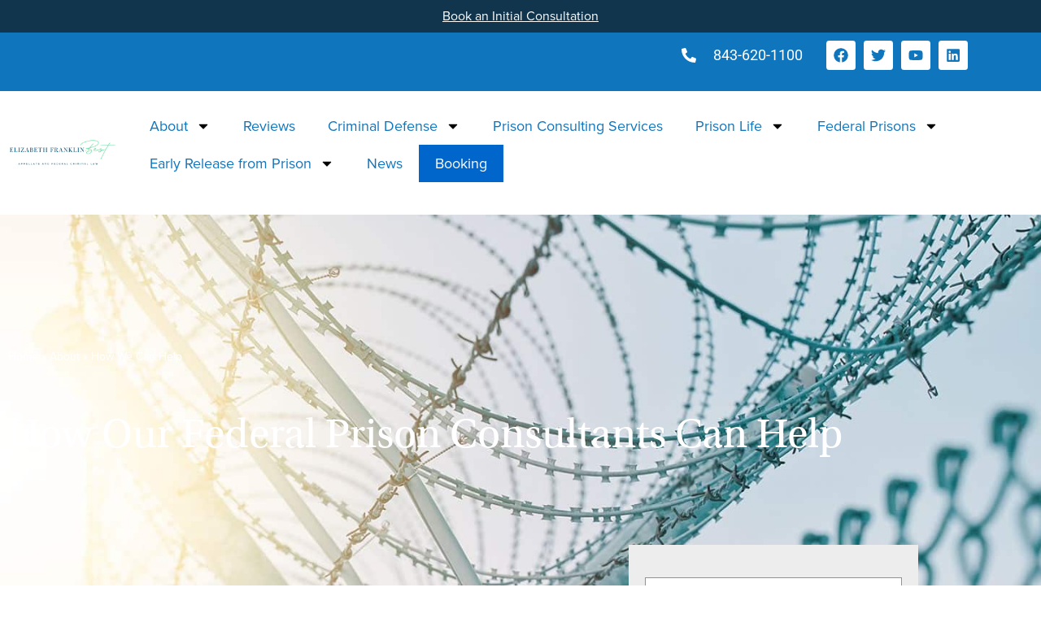

--- FILE ---
content_type: text/html; charset=UTF-8
request_url: https://federalcriminaldefenseattorney.com/about/how-we-can-help/
body_size: 56496
content:
<!DOCTYPE html>
<html lang="en-US" prefix="og: https://ogp.me/ns#">
<head><meta charset="UTF-8"><script>if(navigator.userAgent.match(/MSIE|Internet Explorer/i)||navigator.userAgent.match(/Trident\/7\..*?rv:11/i)){var href=document.location.href;if(!href.match(/[?&]nowprocket/)){if(href.indexOf("?")==-1){if(href.indexOf("#")==-1){document.location.href=href+"?nowprocket=1"}else{document.location.href=href.replace("#","?nowprocket=1#")}}else{if(href.indexOf("#")==-1){document.location.href=href+"&nowprocket=1"}else{document.location.href=href.replace("#","&nowprocket=1#")}}}}</script><script>(()=>{class RocketLazyLoadScripts{constructor(){this.v="2.0.4",this.userEvents=["keydown","keyup","mousedown","mouseup","mousemove","mouseover","mouseout","touchmove","touchstart","touchend","touchcancel","wheel","click","dblclick","input"],this.attributeEvents=["onblur","onclick","oncontextmenu","ondblclick","onfocus","onmousedown","onmouseenter","onmouseleave","onmousemove","onmouseout","onmouseover","onmouseup","onmousewheel","onscroll","onsubmit"]}async t(){this.i(),this.o(),/iP(ad|hone)/.test(navigator.userAgent)&&this.h(),this.u(),this.l(this),this.m(),this.k(this),this.p(this),this._(),await Promise.all([this.R(),this.L()]),this.lastBreath=Date.now(),this.S(this),this.P(),this.D(),this.O(),this.M(),await this.C(this.delayedScripts.normal),await this.C(this.delayedScripts.defer),await this.C(this.delayedScripts.async),await this.T(),await this.F(),await this.j(),await this.A(),window.dispatchEvent(new Event("rocket-allScriptsLoaded")),this.everythingLoaded=!0,this.lastTouchEnd&&await new Promise(t=>setTimeout(t,500-Date.now()+this.lastTouchEnd)),this.I(),this.H(),this.U(),this.W()}i(){this.CSPIssue=sessionStorage.getItem("rocketCSPIssue"),document.addEventListener("securitypolicyviolation",t=>{this.CSPIssue||"script-src-elem"!==t.violatedDirective||"data"!==t.blockedURI||(this.CSPIssue=!0,sessionStorage.setItem("rocketCSPIssue",!0))},{isRocket:!0})}o(){window.addEventListener("pageshow",t=>{this.persisted=t.persisted,this.realWindowLoadedFired=!0},{isRocket:!0}),window.addEventListener("pagehide",()=>{this.onFirstUserAction=null},{isRocket:!0})}h(){let t;function e(e){t=e}window.addEventListener("touchstart",e,{isRocket:!0}),window.addEventListener("touchend",function i(o){o.changedTouches[0]&&t.changedTouches[0]&&Math.abs(o.changedTouches[0].pageX-t.changedTouches[0].pageX)<10&&Math.abs(o.changedTouches[0].pageY-t.changedTouches[0].pageY)<10&&o.timeStamp-t.timeStamp<200&&(window.removeEventListener("touchstart",e,{isRocket:!0}),window.removeEventListener("touchend",i,{isRocket:!0}),"INPUT"===o.target.tagName&&"text"===o.target.type||(o.target.dispatchEvent(new TouchEvent("touchend",{target:o.target,bubbles:!0})),o.target.dispatchEvent(new MouseEvent("mouseover",{target:o.target,bubbles:!0})),o.target.dispatchEvent(new PointerEvent("click",{target:o.target,bubbles:!0,cancelable:!0,detail:1,clientX:o.changedTouches[0].clientX,clientY:o.changedTouches[0].clientY})),event.preventDefault()))},{isRocket:!0})}q(t){this.userActionTriggered||("mousemove"!==t.type||this.firstMousemoveIgnored?"keyup"===t.type||"mouseover"===t.type||"mouseout"===t.type||(this.userActionTriggered=!0,this.onFirstUserAction&&this.onFirstUserAction()):this.firstMousemoveIgnored=!0),"click"===t.type&&t.preventDefault(),t.stopPropagation(),t.stopImmediatePropagation(),"touchstart"===this.lastEvent&&"touchend"===t.type&&(this.lastTouchEnd=Date.now()),"click"===t.type&&(this.lastTouchEnd=0),this.lastEvent=t.type,t.composedPath&&t.composedPath()[0].getRootNode()instanceof ShadowRoot&&(t.rocketTarget=t.composedPath()[0]),this.savedUserEvents.push(t)}u(){this.savedUserEvents=[],this.userEventHandler=this.q.bind(this),this.userEvents.forEach(t=>window.addEventListener(t,this.userEventHandler,{passive:!1,isRocket:!0})),document.addEventListener("visibilitychange",this.userEventHandler,{isRocket:!0})}U(){this.userEvents.forEach(t=>window.removeEventListener(t,this.userEventHandler,{passive:!1,isRocket:!0})),document.removeEventListener("visibilitychange",this.userEventHandler,{isRocket:!0}),this.savedUserEvents.forEach(t=>{(t.rocketTarget||t.target).dispatchEvent(new window[t.constructor.name](t.type,t))})}m(){const t="return false",e=Array.from(this.attributeEvents,t=>"data-rocket-"+t),i="["+this.attributeEvents.join("],[")+"]",o="[data-rocket-"+this.attributeEvents.join("],[data-rocket-")+"]",s=(e,i,o)=>{o&&o!==t&&(e.setAttribute("data-rocket-"+i,o),e["rocket"+i]=new Function("event",o),e.setAttribute(i,t))};new MutationObserver(t=>{for(const n of t)"attributes"===n.type&&(n.attributeName.startsWith("data-rocket-")||this.everythingLoaded?n.attributeName.startsWith("data-rocket-")&&this.everythingLoaded&&this.N(n.target,n.attributeName.substring(12)):s(n.target,n.attributeName,n.target.getAttribute(n.attributeName))),"childList"===n.type&&n.addedNodes.forEach(t=>{if(t.nodeType===Node.ELEMENT_NODE)if(this.everythingLoaded)for(const i of[t,...t.querySelectorAll(o)])for(const t of i.getAttributeNames())e.includes(t)&&this.N(i,t.substring(12));else for(const e of[t,...t.querySelectorAll(i)])for(const t of e.getAttributeNames())this.attributeEvents.includes(t)&&s(e,t,e.getAttribute(t))})}).observe(document,{subtree:!0,childList:!0,attributeFilter:[...this.attributeEvents,...e]})}I(){this.attributeEvents.forEach(t=>{document.querySelectorAll("[data-rocket-"+t+"]").forEach(e=>{this.N(e,t)})})}N(t,e){const i=t.getAttribute("data-rocket-"+e);i&&(t.setAttribute(e,i),t.removeAttribute("data-rocket-"+e))}k(t){Object.defineProperty(HTMLElement.prototype,"onclick",{get(){return this.rocketonclick||null},set(e){this.rocketonclick=e,this.setAttribute(t.everythingLoaded?"onclick":"data-rocket-onclick","this.rocketonclick(event)")}})}S(t){function e(e,i){let o=e[i];e[i]=null,Object.defineProperty(e,i,{get:()=>o,set(s){t.everythingLoaded?o=s:e["rocket"+i]=o=s}})}e(document,"onreadystatechange"),e(window,"onload"),e(window,"onpageshow");try{Object.defineProperty(document,"readyState",{get:()=>t.rocketReadyState,set(e){t.rocketReadyState=e},configurable:!0}),document.readyState="loading"}catch(t){console.log("WPRocket DJE readyState conflict, bypassing")}}l(t){this.originalAddEventListener=EventTarget.prototype.addEventListener,this.originalRemoveEventListener=EventTarget.prototype.removeEventListener,this.savedEventListeners=[],EventTarget.prototype.addEventListener=function(e,i,o){o&&o.isRocket||!t.B(e,this)&&!t.userEvents.includes(e)||t.B(e,this)&&!t.userActionTriggered||e.startsWith("rocket-")||t.everythingLoaded?t.originalAddEventListener.call(this,e,i,o):(t.savedEventListeners.push({target:this,remove:!1,type:e,func:i,options:o}),"mouseenter"!==e&&"mouseleave"!==e||t.originalAddEventListener.call(this,e,t.savedUserEvents.push,o))},EventTarget.prototype.removeEventListener=function(e,i,o){o&&o.isRocket||!t.B(e,this)&&!t.userEvents.includes(e)||t.B(e,this)&&!t.userActionTriggered||e.startsWith("rocket-")||t.everythingLoaded?t.originalRemoveEventListener.call(this,e,i,o):t.savedEventListeners.push({target:this,remove:!0,type:e,func:i,options:o})}}J(t,e){this.savedEventListeners=this.savedEventListeners.filter(i=>{let o=i.type,s=i.target||window;return e!==o||t!==s||(this.B(o,s)&&(i.type="rocket-"+o),this.$(i),!1)})}H(){EventTarget.prototype.addEventListener=this.originalAddEventListener,EventTarget.prototype.removeEventListener=this.originalRemoveEventListener,this.savedEventListeners.forEach(t=>this.$(t))}$(t){t.remove?this.originalRemoveEventListener.call(t.target,t.type,t.func,t.options):this.originalAddEventListener.call(t.target,t.type,t.func,t.options)}p(t){let e;function i(e){return t.everythingLoaded?e:e.split(" ").map(t=>"load"===t||t.startsWith("load.")?"rocket-jquery-load":t).join(" ")}function o(o){function s(e){const s=o.fn[e];o.fn[e]=o.fn.init.prototype[e]=function(){return this[0]===window&&t.userActionTriggered&&("string"==typeof arguments[0]||arguments[0]instanceof String?arguments[0]=i(arguments[0]):"object"==typeof arguments[0]&&Object.keys(arguments[0]).forEach(t=>{const e=arguments[0][t];delete arguments[0][t],arguments[0][i(t)]=e})),s.apply(this,arguments),this}}if(o&&o.fn&&!t.allJQueries.includes(o)){const e={DOMContentLoaded:[],"rocket-DOMContentLoaded":[]};for(const t in e)document.addEventListener(t,()=>{e[t].forEach(t=>t())},{isRocket:!0});o.fn.ready=o.fn.init.prototype.ready=function(i){function s(){parseInt(o.fn.jquery)>2?setTimeout(()=>i.bind(document)(o)):i.bind(document)(o)}return"function"==typeof i&&(t.realDomReadyFired?!t.userActionTriggered||t.fauxDomReadyFired?s():e["rocket-DOMContentLoaded"].push(s):e.DOMContentLoaded.push(s)),o([])},s("on"),s("one"),s("off"),t.allJQueries.push(o)}e=o}t.allJQueries=[],o(window.jQuery),Object.defineProperty(window,"jQuery",{get:()=>e,set(t){o(t)}})}P(){const t=new Map;document.write=document.writeln=function(e){const i=document.currentScript,o=document.createRange(),s=i.parentElement;let n=t.get(i);void 0===n&&(n=i.nextSibling,t.set(i,n));const c=document.createDocumentFragment();o.setStart(c,0),c.appendChild(o.createContextualFragment(e)),s.insertBefore(c,n)}}async R(){return new Promise(t=>{this.userActionTriggered?t():this.onFirstUserAction=t})}async L(){return new Promise(t=>{document.addEventListener("DOMContentLoaded",()=>{this.realDomReadyFired=!0,t()},{isRocket:!0})})}async j(){return this.realWindowLoadedFired?Promise.resolve():new Promise(t=>{window.addEventListener("load",t,{isRocket:!0})})}M(){this.pendingScripts=[];this.scriptsMutationObserver=new MutationObserver(t=>{for(const e of t)e.addedNodes.forEach(t=>{"SCRIPT"!==t.tagName||t.noModule||t.isWPRocket||this.pendingScripts.push({script:t,promise:new Promise(e=>{const i=()=>{const i=this.pendingScripts.findIndex(e=>e.script===t);i>=0&&this.pendingScripts.splice(i,1),e()};t.addEventListener("load",i,{isRocket:!0}),t.addEventListener("error",i,{isRocket:!0}),setTimeout(i,1e3)})})})}),this.scriptsMutationObserver.observe(document,{childList:!0,subtree:!0})}async F(){await this.X(),this.pendingScripts.length?(await this.pendingScripts[0].promise,await this.F()):this.scriptsMutationObserver.disconnect()}D(){this.delayedScripts={normal:[],async:[],defer:[]},document.querySelectorAll("script[type$=rocketlazyloadscript]").forEach(t=>{t.hasAttribute("data-rocket-src")?t.hasAttribute("async")&&!1!==t.async?this.delayedScripts.async.push(t):t.hasAttribute("defer")&&!1!==t.defer||"module"===t.getAttribute("data-rocket-type")?this.delayedScripts.defer.push(t):this.delayedScripts.normal.push(t):this.delayedScripts.normal.push(t)})}async _(){await this.L();let t=[];document.querySelectorAll("script[type$=rocketlazyloadscript][data-rocket-src]").forEach(e=>{let i=e.getAttribute("data-rocket-src");if(i&&!i.startsWith("data:")){i.startsWith("//")&&(i=location.protocol+i);try{const o=new URL(i).origin;o!==location.origin&&t.push({src:o,crossOrigin:e.crossOrigin||"module"===e.getAttribute("data-rocket-type")})}catch(t){}}}),t=[...new Map(t.map(t=>[JSON.stringify(t),t])).values()],this.Y(t,"preconnect")}async G(t){if(await this.K(),!0!==t.noModule||!("noModule"in HTMLScriptElement.prototype))return new Promise(e=>{let i;function o(){(i||t).setAttribute("data-rocket-status","executed"),e()}try{if(navigator.userAgent.includes("Firefox/")||""===navigator.vendor||this.CSPIssue)i=document.createElement("script"),[...t.attributes].forEach(t=>{let e=t.nodeName;"type"!==e&&("data-rocket-type"===e&&(e="type"),"data-rocket-src"===e&&(e="src"),i.setAttribute(e,t.nodeValue))}),t.text&&(i.text=t.text),t.nonce&&(i.nonce=t.nonce),i.hasAttribute("src")?(i.addEventListener("load",o,{isRocket:!0}),i.addEventListener("error",()=>{i.setAttribute("data-rocket-status","failed-network"),e()},{isRocket:!0}),setTimeout(()=>{i.isConnected||e()},1)):(i.text=t.text,o()),i.isWPRocket=!0,t.parentNode.replaceChild(i,t);else{const i=t.getAttribute("data-rocket-type"),s=t.getAttribute("data-rocket-src");i?(t.type=i,t.removeAttribute("data-rocket-type")):t.removeAttribute("type"),t.addEventListener("load",o,{isRocket:!0}),t.addEventListener("error",i=>{this.CSPIssue&&i.target.src.startsWith("data:")?(console.log("WPRocket: CSP fallback activated"),t.removeAttribute("src"),this.G(t).then(e)):(t.setAttribute("data-rocket-status","failed-network"),e())},{isRocket:!0}),s?(t.fetchPriority="high",t.removeAttribute("data-rocket-src"),t.src=s):t.src="data:text/javascript;base64,"+window.btoa(unescape(encodeURIComponent(t.text)))}}catch(i){t.setAttribute("data-rocket-status","failed-transform"),e()}});t.setAttribute("data-rocket-status","skipped")}async C(t){const e=t.shift();return e?(e.isConnected&&await this.G(e),this.C(t)):Promise.resolve()}O(){this.Y([...this.delayedScripts.normal,...this.delayedScripts.defer,...this.delayedScripts.async],"preload")}Y(t,e){this.trash=this.trash||[];let i=!0;var o=document.createDocumentFragment();t.forEach(t=>{const s=t.getAttribute&&t.getAttribute("data-rocket-src")||t.src;if(s&&!s.startsWith("data:")){const n=document.createElement("link");n.href=s,n.rel=e,"preconnect"!==e&&(n.as="script",n.fetchPriority=i?"high":"low"),t.getAttribute&&"module"===t.getAttribute("data-rocket-type")&&(n.crossOrigin=!0),t.crossOrigin&&(n.crossOrigin=t.crossOrigin),t.integrity&&(n.integrity=t.integrity),t.nonce&&(n.nonce=t.nonce),o.appendChild(n),this.trash.push(n),i=!1}}),document.head.appendChild(o)}W(){this.trash.forEach(t=>t.remove())}async T(){try{document.readyState="interactive"}catch(t){}this.fauxDomReadyFired=!0;try{await this.K(),this.J(document,"readystatechange"),document.dispatchEvent(new Event("rocket-readystatechange")),await this.K(),document.rocketonreadystatechange&&document.rocketonreadystatechange(),await this.K(),this.J(document,"DOMContentLoaded"),document.dispatchEvent(new Event("rocket-DOMContentLoaded")),await this.K(),this.J(window,"DOMContentLoaded"),window.dispatchEvent(new Event("rocket-DOMContentLoaded"))}catch(t){console.error(t)}}async A(){try{document.readyState="complete"}catch(t){}try{await this.K(),this.J(document,"readystatechange"),document.dispatchEvent(new Event("rocket-readystatechange")),await this.K(),document.rocketonreadystatechange&&document.rocketonreadystatechange(),await this.K(),this.J(window,"load"),window.dispatchEvent(new Event("rocket-load")),await this.K(),window.rocketonload&&window.rocketonload(),await this.K(),this.allJQueries.forEach(t=>t(window).trigger("rocket-jquery-load")),await this.K(),this.J(window,"pageshow");const t=new Event("rocket-pageshow");t.persisted=this.persisted,window.dispatchEvent(t),await this.K(),window.rocketonpageshow&&window.rocketonpageshow({persisted:this.persisted})}catch(t){console.error(t)}}async K(){Date.now()-this.lastBreath>45&&(await this.X(),this.lastBreath=Date.now())}async X(){return document.hidden?new Promise(t=>setTimeout(t)):new Promise(t=>requestAnimationFrame(t))}B(t,e){return e===document&&"readystatechange"===t||(e===document&&"DOMContentLoaded"===t||(e===window&&"DOMContentLoaded"===t||(e===window&&"load"===t||e===window&&"pageshow"===t)))}static run(){(new RocketLazyLoadScripts).t()}}RocketLazyLoadScripts.run()})();</script>

<meta name="viewport" content="width=device-width, initial-scale=1">
	<link rel="profile" href="https://gmpg.org/xfn/11"> 
	<!-- Google tag (gtag.js) consent mode dataLayer added by Site Kit -->
<script type="rocketlazyloadscript" id="google_gtagjs-js-consent-mode-data-layer">
window.dataLayer = window.dataLayer || [];function gtag(){dataLayer.push(arguments);}
gtag('consent', 'default', {"ad_personalization":"denied","ad_storage":"denied","ad_user_data":"denied","analytics_storage":"denied","functionality_storage":"denied","security_storage":"denied","personalization_storage":"denied","region":["AT","BE","BG","CH","CY","CZ","DE","DK","EE","ES","FI","FR","GB","GR","HR","HU","IE","IS","IT","LI","LT","LU","LV","MT","NL","NO","PL","PT","RO","SE","SI","SK"],"wait_for_update":500});
window._googlesitekitConsentCategoryMap = {"statistics":["analytics_storage"],"marketing":["ad_storage","ad_user_data","ad_personalization"],"functional":["functionality_storage","security_storage"],"preferences":["personalization_storage"]};
window._googlesitekitConsents = {"ad_personalization":"denied","ad_storage":"denied","ad_user_data":"denied","analytics_storage":"denied","functionality_storage":"denied","security_storage":"denied","personalization_storage":"denied","region":["AT","BE","BG","CH","CY","CZ","DE","DK","EE","ES","FI","FR","GB","GR","HR","HU","IE","IS","IT","LI","LT","LU","LV","MT","NL","NO","PL","PT","RO","SE","SI","SK"],"wait_for_update":500};
</script>
<!-- End Google tag (gtag.js) consent mode dataLayer added by Site Kit -->

<!-- Search Engine Optimization by Rank Math PRO - https://rankmath.com/ -->
<title>How We Can Help - Elizabeth Franklin-Best P.C.</title>
<link crossorigin data-rocket-preload as="font" href="https://federalcriminaldefenseattorney.com/wp-content/uploads/elementor/google-fonts/fonts/roboto-kfo7cnqeu92fr1me7ksn66agldtyluama3yuba.woff2" rel="preload">
<style id="wpr-usedcss">@font-face{font-family:proxima-nova;src:url("https://use.typekit.net/af/98e3f6/000000000000000077359562/30/l?primer=7cdcb44be4a7db8877ffa5c0007b8dd865b3bbc383831fe2ea177f62257a9191&fvd=n7&v=3") format("woff2"),url("https://use.typekit.net/af/98e3f6/000000000000000077359562/30/d?primer=7cdcb44be4a7db8877ffa5c0007b8dd865b3bbc383831fe2ea177f62257a9191&fvd=n7&v=3") format("woff"),url("https://use.typekit.net/af/98e3f6/000000000000000077359562/30/a?primer=7cdcb44be4a7db8877ffa5c0007b8dd865b3bbc383831fe2ea177f62257a9191&fvd=n7&v=3") format("opentype");font-display:swap;font-style:normal;font-weight:700;font-stretch:normal}@font-face{font-family:proxima-nova;src:url("https://use.typekit.net/af/d45b9a/000000000000000077359577/30/l?primer=7cdcb44be4a7db8877ffa5c0007b8dd865b3bbc383831fe2ea177f62257a9191&fvd=n4&v=3") format("woff2"),url("https://use.typekit.net/af/d45b9a/000000000000000077359577/30/d?primer=7cdcb44be4a7db8877ffa5c0007b8dd865b3bbc383831fe2ea177f62257a9191&fvd=n4&v=3") format("woff"),url("https://use.typekit.net/af/d45b9a/000000000000000077359577/30/a?primer=7cdcb44be4a7db8877ffa5c0007b8dd865b3bbc383831fe2ea177f62257a9191&fvd=n4&v=3") format("opentype");font-display:swap;font-style:normal;font-weight:400;font-stretch:normal}@font-face{font-family:proxima-nova;src:url("https://use.typekit.net/af/6cc429/00000000000000007735957a/30/l?primer=7cdcb44be4a7db8877ffa5c0007b8dd865b3bbc383831fe2ea177f62257a9191&fvd=i4&v=3") format("woff2"),url("https://use.typekit.net/af/6cc429/00000000000000007735957a/30/d?primer=7cdcb44be4a7db8877ffa5c0007b8dd865b3bbc383831fe2ea177f62257a9191&fvd=i4&v=3") format("woff"),url("https://use.typekit.net/af/6cc429/00000000000000007735957a/30/a?primer=7cdcb44be4a7db8877ffa5c0007b8dd865b3bbc383831fe2ea177f62257a9191&fvd=i4&v=3") format("opentype");font-display:swap;font-style:italic;font-weight:400;font-stretch:normal}@font-face{font-family:proxima-nova;src:url("https://use.typekit.net/af/0758f3/000000000000000077359583/30/l?primer=7cdcb44be4a7db8877ffa5c0007b8dd865b3bbc383831fe2ea177f62257a9191&fvd=n5&v=3") format("woff2"),url("https://use.typekit.net/af/0758f3/000000000000000077359583/30/d?primer=7cdcb44be4a7db8877ffa5c0007b8dd865b3bbc383831fe2ea177f62257a9191&fvd=n5&v=3") format("woff"),url("https://use.typekit.net/af/0758f3/000000000000000077359583/30/a?primer=7cdcb44be4a7db8877ffa5c0007b8dd865b3bbc383831fe2ea177f62257a9191&fvd=n5&v=3") format("opentype");font-display:swap;font-style:normal;font-weight:500;font-stretch:normal}@font-face{font-family:utopia-std;src:url("https://use.typekit.net/af/9ff5df/0000000000000000000131a3/27/l?primer=7cdcb44be4a7db8877ffa5c0007b8dd865b3bbc383831fe2ea177f62257a9191&fvd=n4&v=3") format("woff2"),url("https://use.typekit.net/af/9ff5df/0000000000000000000131a3/27/d?primer=7cdcb44be4a7db8877ffa5c0007b8dd865b3bbc383831fe2ea177f62257a9191&fvd=n4&v=3") format("woff"),url("https://use.typekit.net/af/9ff5df/0000000000000000000131a3/27/a?primer=7cdcb44be4a7db8877ffa5c0007b8dd865b3bbc383831fe2ea177f62257a9191&fvd=n4&v=3") format("opentype");font-display:swap;font-style:normal;font-weight:400;font-stretch:normal}img:is([sizes=auto i],[sizes^="auto," i]){contain-intrinsic-size:3000px 1500px}address,blockquote,body,dd,dl,dt,fieldset,figure,h1,h2,h3,h4,h5,h6,hr,html,iframe,legend,li,ol,p,pre,textarea,ul{border:0;font-size:100%;font-style:inherit;font-weight:inherit;margin:0;outline:0;padding:0;vertical-align:baseline}html{-webkit-text-size-adjust:100%;-ms-text-size-adjust:100%}body{margin:0}main,nav{display:block}progress{display:inline-block;vertical-align:baseline}a{background-color:transparent}a:active{outline:0}a,a:focus,a:hover,a:visited{text-decoration:none}abbr[title]{border-bottom:1px dotted}dfn{font-style:italic}mark{background:#ff0;color:#000}small{font-size:80%}sub,sup{font-size:75%;line-height:0;position:relative;vertical-align:baseline}sup{top:-.5em}sub{bottom:-.25em}img{border:0}svg:not(:root){overflow:hidden}figure{margin:0}hr{box-sizing:content-box;height:0}pre{overflow:auto}code,kbd,pre,samp{font-size:1em}button,input,optgroup,select,textarea{color:inherit;font:inherit;margin:0}button{overflow:visible}button,select{text-transform:none}button,html input[type=button],input[type=reset],input[type=submit]{-webkit-appearance:button;cursor:pointer}button[disabled],html input[disabled]{cursor:default}button::-moz-focus-inner,input::-moz-focus-inner{border:0;padding:0}input{line-height:normal}input[type=checkbox],input[type=radio]{box-sizing:border-box;padding:0}input[type=number]::-webkit-inner-spin-button,input[type=number]::-webkit-outer-spin-button{height:auto}input[type=search]{-webkit-appearance:textfield;box-sizing:content-box}.search .search-submit{padding:10px 15px;border-radius:2px;line-height:1.85714285714286;border:0}.search .site-main .ast-search-submit{display:none}input[type=search]::-webkit-search-cancel-button,input[type=search]::-webkit-search-decoration{-webkit-appearance:none}fieldset{border:1px solid var(--ast-border-color);margin:0;padding:.35em .625em .75em}legend{border:0;padding:0}fieldset legend{margin-bottom:1.5em;padding:0 .5em}textarea{overflow:auto}optgroup{font-weight:700}table{border-collapse:collapse;border-spacing:0}td,th{padding:0}.ast-container{max-width:100%}.ast-container{margin-left:auto;margin-right:auto;padding-left:20px;padding-right:20px}h1,h2,h3,h4,h5,h6{clear:both}.entry-content :where(h1),h1{color:#808285;font-size:2em;line-height:1.2}.entry-content :where(h2),h2{color:#808285;font-size:1.7em;line-height:1.3}.entry-content :where(h3),h3{color:#808285;font-size:1.5em;line-height:1.4}.entry-content :where(h4),h4{color:#808285;line-height:1.5;font-size:1.3em}.entry-content :where(h5),h5{color:#808285;line-height:1.6;font-size:1.2em}.entry-content :where(h6),h6{color:#808285;line-height:1.7;font-size:1.1em}html{box-sizing:border-box}*,:after,:before{box-sizing:inherit}body{color:#808285;background:#fff;font-style:normal}ol,ul{margin:0 0 1.5em 3em}ul{list-style:disc}ol{list-style:decimal}li>ol,li>ul{margin-bottom:0;margin-left:1.5em}dt{font-weight:600}dd{margin:0 1.5em 1em}strong{font-weight:700}cite,dfn,em,i{font-style:italic}blockquote{quotes:"" ""}blockquote:after,blockquote:before{content:""}blockquote{border-left:5px solid var(--ast-border-color);padding:20px;font-size:1.2em;font-style:italic;margin:0 0 1.5em;position:relative}address{margin:0 0 1.5em}address,cite{font-style:italic}abbr,acronym{border-bottom:1px dotted #666;cursor:help}pre{background:var(--ast-code-block-background);font-family:"Courier 10 Pitch",Courier,monospace;margin-bottom:1.6em;overflow:auto;max-width:100%;padding:1.6em}code,kbd,tt,var{font:1em Monaco,Consolas,"Andale Mono","DejaVu Sans Mono",monospace}img{height:auto;max-width:100%}hr{background-color:#ccc;border:0;height:1px;margin-bottom:1.5em}.button,button,input,select,textarea{color:#808285;font-weight:400;font-size:100%;margin:0;vertical-align:baseline}button,input{line-height:normal}big{font-size:125%}ins,mark{background:0 0;text-decoration:none}table,td,th{border:1px solid var(--ast-border-color)}table{border-collapse:separate;border-spacing:0;border-width:1px 0 0 1px;margin:0 0 1.5em;width:100%}th{font-weight:600}td,th{padding:.7em 1em;border-width:0 1px 1px 0}.button,button,input[type=button],input[type=reset],input[type=submit]{border:1px solid;border-color:var(--ast-border-color);border-radius:2px;background:#e6e6e6;padding:.6em 1em .4em;color:#fff}.button:focus,.button:hover,button:focus,button:hover,input[type=button]:focus,input[type=button]:hover,input[type=reset]:focus,input[type=reset]:hover,input[type=submit]:focus,input[type=submit]:hover{color:#fff;border-color:var(--ast-border-color)}.button:active,.button:focus,button:active,button:focus,input[type=button]:active,input[type=button]:focus,input[type=reset]:active,input[type=reset]:focus,input[type=submit]:active,input[type=submit]:focus{border-color:var(--ast-border-color);outline:0}input[type=email],input[type=password],input[type=search],input[type=tel],input[type=text],input[type=url],textarea{color:#666;border:1px solid var(--ast-border-color);border-radius:2px;-webkit-appearance:none}input[type=email]:focus,input[type=password]:focus,input[type=search]:focus,input[type=tel]:focus,input[type=text]:focus,input[type=url]:focus,textarea:focus{color:#111}textarea{padding-left:3px;width:100%}a{color:#4169e1}a:focus,a:hover{color:#191970}a:focus{outline:dotted thin}a:hover{outline:0}.screen-reader-text{border:0;clip:rect(1px,1px,1px,1px);height:1px;margin:-1px;overflow:hidden;padding:0;position:absolute;width:1px;word-wrap:normal!important}.screen-reader-text:focus{background-color:#f1f1f1;border-radius:2px;box-shadow:0 0 2px 2px rgba(0,0,0,.6);clip:auto!important;color:#21759b;display:block;font-size:12.25px;font-size:.875rem;height:auto;left:5px;line-height:normal;padding:15px 23px 14px;text-decoration:none;top:5px;width:auto;z-index:100000}embed,iframe,object{max-width:100%}::selection{color:#fff;background:#0274be}body{-webkit-font-smoothing:antialiased;-moz-osx-font-smoothing:grayscale}body:not(.logged-in){position:relative}#page{position:relative}a,a:focus{text-decoration:none}.site-header a *,a{transition:all .2s linear}img{vertical-align:middle}.entry-content :where(h1,h2,h3,h4,h5,h6){margin-bottom:20px}p{margin-bottom:1.75em}blockquote{margin:1.5em 1em 1.5em 3em;font-size:1.1em;line-height:inherit;position:relative}.button,input[type=button],input[type=submit]{border-radius:0;padding:18px 30px;border:0;box-shadow:none;text-shadow:none}.button:hover,input[type=button]:hover,input[type=submit]:hover{box-shadow:none}.button:active,.button:focus,input[type=button]:active,input[type=button]:focus,input[type=submit]:active,input[type=submit]:focus{box-shadow:none}.site-title{font-weight:400}.site-title{margin-bottom:0}.site-title a,.site-title:focus a,.site-title:hover a{transition:all .2s linear}.site-title a,.site-title a:focus,.site-title a:hover,.site-title a:visited{color:#222}.search-form .search-field{outline:0}.ast-search-menu-icon{position:relative;z-index:3}.site .skip-link{background-color:#f1f1f1;box-shadow:0 0 1px 1px rgba(0,0,0,.2);color:#21759b;display:block;font-family:Montserrat,"Helvetica Neue",sans-serif;font-size:14px;font-weight:700;left:-9999em;outline:0;padding:15px 23px 14px;text-decoration:none;text-transform:none;top:-9999em}.site .skip-link:focus{clip:auto;height:auto;left:6px;top:7px;width:auto;z-index:100000;outline:dotted thin}input,select{line-height:1}.ast-custom-button,body,button,input[type=button],input[type=submit],textarea{line-height:1.85714285714286}.site-title a{line-height:1.2}body{background-color:#fff}#page{display:block}#primary{width:100%}#primary{margin:4em 0}.ast-search-icon .astra-search-icon{font-size:1.3em}.main-navigation{height:100%;-js-display:inline-flex;display:inline-flex}.main-navigation ul{list-style:none;margin:0;padding-left:0;position:relative}.ast-header-break-point .main-navigation{padding-left:0}.ast-header-break-point .main-navigation ul .menu-item .menu-link{padding:0 20px;display:inline-block;width:100%;border:0;border-bottom-width:1px;border-style:solid;border-color:var(--ast-border-color)}.ast-header-break-point .main-navigation .sub-menu .menu-item .menu-link{padding-left:30px}.ast-header-break-point .main-navigation .sub-menu .menu-item .menu-item .menu-link{padding-left:40px}.ast-header-break-point .main-navigation .sub-menu .menu-item .menu-item .menu-item .menu-link{padding-left:50px}.ast-header-break-point .main-navigation .sub-menu .menu-item .menu-item .menu-item .menu-item .menu-link{padding-left:60px}.ast-header-break-point .dropdown-menu-toggle{display:none}.ast-button-wrap{display:inline-block}.ast-button-wrap button{box-shadow:none;border:none}.ast-button-wrap .menu-toggle{padding:0;width:2.2em;height:2.1em;font-size:1.5em;font-weight:400;border-radius:2px;-webkit-font-smoothing:antialiased;-moz-osx-font-smoothing:grayscale;border-radius:2px;vertical-align:middle;line-height:1.85714285714286}.ast-button-wrap .menu-toggle.main-header-menu-toggle{padding:0 .5em;width:auto;text-align:center}.ast-button-wrap .menu-toggle:focus{outline:dotted thin}.site-header .menu-link *{transition:none}.ast-icon.icon-search svg{height:1em;width:.9em;margin-top:3px;margin-right:2px}.ast-header-break-point .main-header-bar-navigation{flex:auto}.ast-icon svg:not([fill]){fill:currentColor}.sticky{display:block}.entry-content>:last-child{margin-bottom:0}body{overflow-x:hidden}.widget{margin:0 0 2.8em}.widget:last-child{margin-bottom:0}.widget select{max-width:100%}.widget ul{margin:0;list-style-type:none}.site-header-section{height:100%;min-height:0;align-items:center}.site-header-section>*{padding:0 10px}.site-header-section>div:first-child{padding-left:0}.site-header-section>div:last-child{padding-right:0}.site-header-section .ast-builder-menu{align-items:center}.elementor-nav-menu .ast-icon{display:none}.main-header-bar .main-header-bar-navigation{height:100%}.ast-nav-menu .sub-menu{line-height:1.45}.ast-builder-menu .main-navigation{padding:0}.ast-builder-menu .main-navigation>ul{align-self:center}.ast-header-break-point #ast-mobile-header{display:block}.ast-header-break-point .main-header-bar-navigation{line-height:3}.ast-header-break-point .main-header-bar-navigation .menu-item-has-children>.ast-menu-toggle{display:inline-block;position:absolute;font-size:inherit;top:0;right:20px;cursor:pointer;-webkit-font-smoothing:antialiased;-moz-osx-font-smoothing:grayscale;padding:0 .907em;font-weight:400;line-height:inherit}.ast-header-break-point .main-header-bar-navigation .menu-item-has-children .sub-menu{display:none}.ast-header-break-point .ast-nav-menu .sub-menu{line-height:3}.ast-hfb-header.ast-header-break-point .main-header-bar-navigation{width:100%;margin:0}.ast-mobile-header-wrap .ast-button-wrap .menu-toggle.main-header-menu-toggle{-js-display:flex;display:flex;align-items:center;width:auto;height:auto}.ast-button-wrap .menu-toggle.main-header-menu-toggle{padding:.5em;align-items:center;-js-display:flex;display:flex}.site-header{z-index:99;position:relative}.main-header-bar{background-color:#fff;border-bottom-color:var(--ast-border-color);border-bottom-style:solid}.ast-header-break-point .main-header-bar{border:0}.ast-header-break-point .main-header-bar{border-bottom-color:var(--ast-border-color);border-bottom-style:solid}.main-header-bar{margin-left:auto;margin-right:auto}.site-branding{line-height:1;align-self:center}.ast-menu-toggle{display:none;background:0 0;color:inherit;border-style:dotted;border-color:transparent}.ast-menu-toggle:focus,.ast-menu-toggle:hover{background:0 0;border-color:inherit;color:inherit}.ast-menu-toggle:focus{outline:dotted thin}.ast-main-header-nav-open .main-header-bar{padding-bottom:0}.main-header-bar{z-index:4;position:relative}.main-header-bar .main-header-bar-navigation:empty{padding:0}.main-header-bar .main-header-bar-navigation .sub-menu{line-height:1.45}.main-header-bar .main-header-bar-navigation .menu-item-has-children>.menu-link:after{line-height:normal}.ast-site-identity{padding:1em 0}.ast-header-break-point .ast-site-identity{width:100%}.ast-header-break-point .main-header-bar{display:block;line-height:3}.ast-header-break-point .main-header-bar .main-header-bar-navigation{line-height:3}.ast-header-break-point .main-header-bar .main-header-bar-navigation .sub-menu{line-height:3}.ast-header-break-point .main-header-bar .main-header-bar-navigation .menu-item-has-children .sub-menu{display:none}.ast-header-break-point .main-header-bar .main-header-bar-navigation .menu-item-has-children>.ast-menu-toggle{display:inline-block;position:absolute;font-size:inherit;top:-1px;right:20px;cursor:pointer;-webkit-font-smoothing:antialiased;-moz-osx-font-smoothing:grayscale;padding:0 .907em;font-weight:400;line-height:inherit;transition:all .2s}.ast-header-break-point .main-header-bar .main-header-bar-navigation .ast-submenu-expanded>.ast-menu-toggle::before{transform:rotateX(180deg)}.ast-header-break-point .main-navigation{display:block;width:100%}.ast-header-break-point .main-navigation ul ul{left:auto;right:auto}.ast-header-break-point .main-navigation .widget{margin-bottom:1em}.ast-header-break-point .main-navigation .widget li{width:auto}.ast-header-break-point .main-navigation .widget:last-child{margin-bottom:0}.ast-header-break-point .main-header-bar-navigation{width:calc(100% + 40px);margin:0 -20px}.ast-header-break-point .ast-builder-menu{width:100%}input[type=email],input[type=number],input[type=password],input[type=reset],input[type=search],input[type=tel],input[type=text],input[type=url],select,textarea{color:#666;padding:.75em;height:auto;border-width:1px;border-style:solid;border-color:var(--ast-border-color);border-radius:2px;background:var(--ast-comment-inputs-background);box-shadow:none;box-sizing:border-box;transition:all .2s linear}input[type=email]:focus,input[type=password]:focus,input[type=reset]:focus,input[type=search]:focus,input[type=tel]:focus,input[type=text]:focus,input[type=url]:focus,select:focus,textarea:focus{background-color:#fff;border-color:var(--ast-border-color);box-shadow:none}input[type=button],input[type=button]:focus,input[type=button]:hover,input[type=reset],input[type=reset]:focus,input[type=reset]:hover,input[type=submit],input[type=submit]:focus,input[type=submit]:hover{box-shadow:none}textarea{width:100%}input[type=search]:focus{outline:dotted thin}.astra-dark-mode-enable input[type=email],.astra-dark-mode-enable input[type=number],.astra-dark-mode-enable input[type=password],.astra-dark-mode-enable input[type=reset],.astra-dark-mode-enable input[type=search],.astra-dark-mode-enable input[type=tel],.astra-dark-mode-enable input[type=text],.astra-dark-mode-enable input[type=url],.astra-dark-mode-enable textarea{background-color:var(--ast-global-color-secondary,--ast-global-color-5);color:var(--ast-global-color-2)!important;border:1px solid var(--ast-border-color)}.astra-dark-mode-enable input[type=email]:focus,.astra-dark-mode-enable input[type=number]:focus,.astra-dark-mode-enable input[type=password]:focus,.astra-dark-mode-enable input[type=reset]:focus,.astra-dark-mode-enable input[type=search]:focus,.astra-dark-mode-enable input[type=tel]:focus,.astra-dark-mode-enable input[type=text]:focus,.astra-dark-mode-enable input[type=url]:focus,.astra-dark-mode-enable textarea:focus{border:1px solid var(--ast-global-color-0)!important;background-color:var(--ast-global-color-secondary,--ast-global-color-5)!important}.astra-dark-mode-enable select{background-color:var(--ast-global-color-secondary,--ast-global-color-5);border-color:var(--ast-border-color);color:var(--ast-global-color-2)}input[type=range]{-webkit-appearance:none;width:100%;margin:5.7px 0;padding:0;border:none}input[type=range]:focus{outline:0}input[type=range]::-webkit-slider-runnable-track{width:100%;height:8.6px;cursor:pointer;box-shadow:2.6px 2.6px .4px #ccc,0 0 2.6px #d9d9d9;background:rgba(255,255,255,.2);border-radius:13.6px;border:0 solid #fff}input[type=range]::-webkit-slider-thumb{box-shadow:0 0 0 rgba(255,221,0,.37),0 0 0 rgba(255,224,26,.37);border:7.9px solid #0274be;height:20px;width:20px;border-radius:50px;background:#0274be;cursor:pointer;-webkit-appearance:none;margin-top:-5.7px}input[type=range]:focus::-webkit-slider-runnable-track{background:rgba(255,255,255,.2)}input[type=range]::-moz-range-track{width:100%;height:8.6px;cursor:pointer;box-shadow:2.6px 2.6px .4px #ccc,0 0 2.6px #d9d9d9;background:rgba(255,255,255,.2);border-radius:13.6px;border:0 solid #fff}input[type=range]::-moz-range-thumb{box-shadow:0 0 0 rgba(255,221,0,.37),0 0 0 rgba(255,224,26,.37);border:7.9px solid #0274be;height:20px;width:20px;border-radius:50px;background:#0274be;cursor:pointer}input[type=range]::-ms-track{width:100%;height:8.6px;cursor:pointer;background:0 0;border-color:transparent;color:transparent}input[type=range]::-ms-fill-lower{background:rgba(199,199,199,.2);border:0 solid #fff;border-radius:27.2px;box-shadow:2.6px 2.6px .4px #ccc,0 0 2.6px #d9d9d9}input[type=range]::-ms-fill-upper{background:rgba(255,255,255,.2);border:0 solid #fff;border-radius:27.2px;box-shadow:2.6px 2.6px .4px #ccc,0 0 2.6px #d9d9d9}input[type=range]::-ms-thumb{box-shadow:0 0 0 rgba(255,221,0,.37),0 0 0 rgba(255,224,26,.37);border:7.9px solid #0274be;height:20px;width:20px;border-radius:50px;background:#0274be;cursor:pointer;height:8.6px}input[type=range]:focus::-ms-fill-lower{background:rgba(255,255,255,.2)}input[type=range]:focus::-ms-fill-upper{background:rgba(255,255,255,.2)}input[type=color]{border:none;width:100px;padding:0;height:30px;cursor:pointer}input[type=color]::-webkit-color-swatch-wrapper{padding:0;border:none}input[type=color]::-webkit-color-swatch{border:none}.entry-content{word-wrap:break-word}.entry-content p{margin-bottom:1.6em}.entry-content::after{display:table;clear:both;content:''}.search .site-content .content-area .search-form{margin-bottom:3em}:root{--ast-post-nav-space:0;--ast-container-default-xlg-padding:6.67em;--ast-container-default-lg-padding:5.67em;--ast-container-default-slg-padding:4.34em;--ast-container-default-md-padding:3.34em;--ast-container-default-sm-padding:6.67em;--ast-container-default-xs-padding:2.4em;--ast-container-default-xxs-padding:1.4em;--ast-code-block-background:#EEEEEE;--ast-comment-inputs-background:#FAFAFA;--ast-normal-container-width:1200px;--ast-narrow-container-width:750px;--ast-blog-title-font-weight:normal;--ast-blog-meta-weight:inherit;--ast-global-color-primary:var(--ast-global-color-5);--ast-global-color-secondary:var(--ast-global-color-4);--ast-global-color-alternate-background:var(--ast-global-color-7);--ast-global-color-subtle-background:var(--ast-global-color-6);--ast-bg-style-guide:var(--ast-global-color-secondary,--ast-global-color-5);--ast-shadow-style-guide:0px 0px 4px 0 #00000057;--ast-global-dark-bg-style:#fff;--ast-global-dark-lfs:#fbfbfb;--ast-widget-bg-color:#fafafa;--ast-wc-container-head-bg-color:#fbfbfb;--ast-title-layout-bg:#eeeeee;--ast-search-border-color:#e7e7e7;--ast-lifter-hover-bg:#e6e6e6;--ast-gallery-block-color:#000;--srfm-color-input-label:var(--ast-global-color-2)}html{font-size:93.75%}a{color:#0f75bd}a:focus,a:hover{color:#0d4b77}.ast-custom-button,body,button,input,select,textarea{font-family:-apple-system,BlinkMacSystemFont,'Segoe UI',Roboto,Oxygen-Sans,Ubuntu,Cantarell,'Helvetica Neue',sans-serif;font-weight:inherit;font-size:15px;font-size:1rem;line-height:var(--ast-body-line-height,1.65em)}blockquote{color:#000}.ast-site-identity .site-title a{color:var(--ast-global-color-2)}.site-title{font-size:35px;font-size:2.3333333333333rem;display:none}header .custom-logo-link img{max-width:185px;width:185px}.entry-content :where(h1),h1{font-size:40px;font-size:2.6666666666667rem;line-height:1.4em}.entry-content :where(h2),h2{font-size:32px;font-size:2.1333333333333rem;line-height:1.3em}.entry-content :where(h3),h3{font-size:26px;font-size:1.7333333333333rem;line-height:1.3em}.entry-content :where(h4),h4{font-size:24px;font-size:1.6rem;line-height:1.2em}.entry-content :where(h5),h5{font-size:20px;font-size:1.3333333333333rem;line-height:1.2em}.entry-content :where(h6),h6{font-size:16px;font-size:1.0666666666667rem;line-height:1.25em}::selection{background-color:#0f75bd;color:#fff}.entry-content :where(h1,h2,h3,h4,h5,h6),body,h1,h2,h3,h4,h5,h6{color:#092437}input:focus,input[type=email]:focus,input[type=password]:focus,input[type=reset]:focus,input[type=search]:focus,input[type=text]:focus,input[type=url]:focus,textarea:focus{border-color:#0f75bd}input[type=checkbox]:checked,input[type=checkbox]:focus:checked,input[type=checkbox]:hover:checked,input[type=radio]:checked,input[type=range]::-webkit-slider-thumb,input[type=reset]{border-color:#0f75bd;background-color:#0f75bd;box-shadow:none}.ast-search-menu-icon .search-form button.search-submit{padding:0 4px}.ast-search-menu-icon form.search-form{padding-right:0}.ast-search-menu-icon.slide-search input.search-field{width:0}.search-form input.search-field:focus{outline:0}#close:focus-visible,.ast-header-account-wrap:focus-visible,.ast-header-navigation-arrow:focus-visible,.ast-menu-toggle:focus-visible,.ast-search-menu-icon.slide-search a:focus-visible:focus-visible,.astra-search-icon:focus-visible,.button.search-submit:focus-visible,.site .skip-link:focus-visible,a:focus-visible{outline-style:dotted;outline-color:inherit;outline-width:thin}#ast-scroll-top:focus,.ast-mobile-popup-drawer.active .menu-toggle-close:focus,input:focus,input[type=email]:focus,input[type=number]:focus,input[type=password]:focus,input[type=reset]:focus,input[type=search]:focus,input[type=text]:focus,input[type=url]:focus,textarea:focus{border-style:dotted;border-color:inherit;border-width:thin}input{outline:0}.site-logo-img img{transition:all .2s linear}.ast-page-builder-template .site-content>.ast-container{max-width:100%;padding:0}.ast-page-builder-template .site .site-content #primary{padding:0;margin:0}@media (max-width:921.9px){#ast-desktop-header{display:none}}.elementor-widget-button .elementor-button{border-style:solid;text-decoration:none;border-top-width:0;border-right-width:0;border-left-width:0;border-bottom-width:0}body .elementor-button,body .elementor-button.elementor-size-sm{padding-top:10px;padding-right:40px;padding-bottom:10px;padding-left:40px}.elementor-widget-button .elementor-button{border-color:#0f75bd;background-color:#0f75bd}.elementor-widget-button .elementor-button:focus,.elementor-widget-button .elementor-button:hover{color:#fff;background-color:#0d4b77;border-color:#0d4b77}.elementor-widget-button .elementor-button{color:#fff}.elementor-widget-button .elementor-button{line-height:1em}.elementor-widget-heading h1.elementor-heading-title{line-height:1.4em}.elementor-widget-heading h2.elementor-heading-title{line-height:1.3em}.elementor-widget-heading h3.elementor-heading-title{line-height:1.3em}.elementor-widget-heading h4.elementor-heading-title{line-height:1.2em}.elementor-widget-heading h5.elementor-heading-title{line-height:1.2em}.elementor-widget-heading h6.elementor-heading-title{line-height:1.25em}.ast-custom-button,.button,.menu-toggle,button,input#submit,input[type=button],input[type=reset],input[type=submit]{border-style:solid;border-top-width:0;border-right-width:0;border-left-width:0;border-bottom-width:0;color:#fff;border-color:#0f75bd;background-color:#0f75bd;padding-top:10px;padding-right:40px;padding-bottom:10px;padding-left:40px;font-family:inherit;font-weight:inherit;line-height:1em}.ast-custom-button:hover,.ast-custom-button:hover .button:hover,.menu-toggle:hover,button:focus,button:hover,input#submit:focus,input#submit:hover,input[type=button]:focus,input[type=button]:hover,input[type=reset]:focus,input[type=reset]:hover,input[type=submit]:focus,input[type=submit]:hover{color:#fff;background-color:#0d4b77;border-color:#0d4b77}@media (min-width:544px){.ast-container{max-width:100%}}#ast-mobile-header .ast-site-header-cart-li a{pointer-events:none}@media (max-width:921px){.site-title{display:none}.entry-content :where(h1),h1{font-size:30px}.entry-content :where(h2),h2{font-size:25px}.entry-content :where(h3),h3{font-size:20px}}@media (max-width:544px){.ast-search-menu-icon.ast-dropdown-active .search-field{width:170px}.site-title{display:none}.entry-content :where(h1),h1{font-size:30px}.entry-content :where(h2),h2{font-size:25px}.entry-content :where(h3),h3{font-size:20px}html{font-size:85.5%}}blockquote{padding:1.2em}:root{--ast-global-color-0:#0170B9;--ast-global-color-1:#3a3a3a;--ast-global-color-2:#3a3a3a;--ast-global-color-3:#4B4F58;--ast-global-color-4:#F5F5F5;--ast-global-color-5:#FFFFFF;--ast-global-color-6:#E5E5E5;--ast-global-color-7:#424242;--ast-global-color-8:#000000}:root{--ast-border-color:#dddddd}.entry-content :where(h1,h2,h3,h4,h5,h6),h1,h2,h3,h4,h5,h6{color:var(--ast-global-color-2)}.elementor-widget-heading .elementor-heading-title{margin:0}.elementor-page .ast-menu-toggle{color:unset!important;background:unset!important}body .elementor hr{background-color:#ccc;margin:0}.elementor-screen-only,.screen-reader-text,.screen-reader-text span{top:0!important}.ast-desktop .ast-mobile-popup-drawer.active .ast-mobile-popup-inner{max-width:35%}@media (max-width:921px){html{font-size:85.5%}.site-content .ast-container{flex-direction:column}.ast-mobile-popup-drawer.active .ast-mobile-popup-inner{max-width:90%}}@media (max-width:544px){.ast-mobile-popup-drawer.active .ast-mobile-popup-inner{max-width:90%}}.ast-header-break-point .main-header-bar{border-bottom-width:1px}.ast-mobile-popup-content .ast-submenu-expanded>.ast-menu-toggle{transform:rotateX(180deg);overflow-y:auto}@media (min-width:922px){#ast-mobile-header{display:none}.ast-container{max-width:1240px}.site-content .ast-container{display:flex}.main-header-bar{border-bottom-width:1px}.ast-builder-menu .main-navigation>ul>li:last-child a{margin-right:0}}.ast-desktop-header-content>*,.ast-mobile-header-content>*{padding:10px 0;height:auto}.ast-desktop-header-content>:first-child,.ast-mobile-header-content>:first-child{padding-top:10px}.ast-desktop-header-content>.ast-builder-menu,.ast-mobile-header-content>.ast-builder-menu{padding-top:0}.ast-desktop-header-content>:last-child,.ast-mobile-header-content>:last-child{padding-bottom:0}.ast-desktop-header-content .main-header-bar-navigation .ast-submenu-expanded>.ast-menu-toggle::before{transform:rotateX(180deg)}#ast-desktop-header .ast-desktop-header-content,.ast-desktop-header-content .ast-search-icon,.ast-main-header-nav-open.ast-popup-nav-open .ast-desktop-header-content,.ast-main-header-nav-open.ast-popup-nav-open .ast-mobile-header-wrap .ast-mobile-header-content,.ast-mobile-header-content .ast-search-icon,.ast-mobile-header-wrap .ast-mobile-header-content{display:none}.ast-main-header-nav-open.ast-header-break-point #ast-desktop-header .ast-desktop-header-content,.ast-main-header-nav-open.ast-header-break-point .ast-mobile-header-wrap .ast-mobile-header-content{display:block}.ast-desktop-header-content .ast-search-menu-icon,.ast-desktop-header-content .ast-search-menu-icon.slide-search,.ast-mobile-header-content .ast-search-menu-icon,.ast-mobile-header-content .ast-search-menu-icon.slide-search{width:100%;position:relative;display:block;right:auto;transform:none}.ast-desktop-header-content .ast-search-menu-icon .search-form,.ast-desktop-header-content .ast-search-menu-icon.slide-search .search-form,.ast-mobile-header-content .ast-search-menu-icon .search-form,.ast-mobile-header-content .ast-search-menu-icon.slide-search .search-form{right:0;visibility:visible;opacity:1;position:relative;top:auto;transform:none;padding:0;display:block;overflow:hidden}.ast-desktop-header-content .ast-search-menu-icon .search-field,.ast-mobile-header-content .ast-search-menu-icon .search-field{width:100%;padding-right:5.5em}.ast-desktop-header-content .ast-search-menu-icon .search-submit,.ast-mobile-header-content .ast-search-menu-icon .search-submit{display:block;position:absolute;height:100%;top:0;right:0;padding:0 1em;border-radius:0}.ast-mobile-popup-drawer.active .ast-mobile-popup-inner{background-color:#fff}.ast-desktop-header-content,.ast-mobile-header-wrap .ast-mobile-header-content{background-color:#fff}.ast-desktop-header-content>*,.ast-desktop-popup-content>*,.ast-mobile-header-content>*,.ast-mobile-popup-content>*{padding-top:0;padding-bottom:0}.ast-mobile-popup-drawer.active .menu-toggle-close{color:#3a3a3a}:root{--e-global-color-astglobalcolor0:#0170B9;--e-global-color-astglobalcolor1:#3a3a3a;--e-global-color-astglobalcolor2:#3a3a3a;--e-global-color-astglobalcolor3:#4B4F58;--e-global-color-astglobalcolor4:#F5F5F5;--e-global-color-astglobalcolor5:#FFFFFF;--e-global-color-astglobalcolor6:#E5E5E5;--e-global-color-astglobalcolor7:#424242;--e-global-color-astglobalcolor8:#000000}:root{border-color:var(--ast-border-color)!important}.astra-dark-mode-enable label,.astra-dark-mode-enable legend{color:var(--ast-global-color-2)}.astra-dark-mode-enable input[type=email]:focus,.astra-dark-mode-enable input[type=number]:focus,.astra-dark-mode-enable input[type=password]:focus,.astra-dark-mode-enable input[type=reset]:focus,.astra-dark-mode-enable input[type=search]:focus,.astra-dark-mode-enable input[type=tel]:focus,.astra-dark-mode-enable input[type=text]:focus,.astra-dark-mode-enable input[type=url]:focus,.astra-dark-mode-enable select:focus,.astra-dark-mode-enable textarea:focus{color:var(--ast-global-color-2)}:root body.astra-dark-mode-enable{--wpforms-field-background-color:var(--ast-global-color-secondary,--ast-global-color-5);--wpforms-label-sublabel-color:var(--ast-global-color-2);--wpforms-label-color:var(--ast-global-color-2);--wpforms-field-text-color:var(--ast-global-color-2);--wpforms-field-border-color:var(--ast-border-color)}img.emoji{display:inline!important;border:none!important;box-shadow:none!important;height:1em!important;width:1em!important;margin:0 .07em!important;vertical-align:-.1em!important;background:0 0!important;padding:0!important}:root{--wp--preset--aspect-ratio--square:1;--wp--preset--aspect-ratio--4-3:4/3;--wp--preset--aspect-ratio--3-4:3/4;--wp--preset--aspect-ratio--3-2:3/2;--wp--preset--aspect-ratio--2-3:2/3;--wp--preset--aspect-ratio--16-9:16/9;--wp--preset--aspect-ratio--9-16:9/16;--wp--preset--color--black:#000000;--wp--preset--color--cyan-bluish-gray:#abb8c3;--wp--preset--color--white:#ffffff;--wp--preset--color--pale-pink:#f78da7;--wp--preset--color--vivid-red:#cf2e2e;--wp--preset--color--luminous-vivid-orange:#ff6900;--wp--preset--color--luminous-vivid-amber:#fcb900;--wp--preset--color--light-green-cyan:#7bdcb5;--wp--preset--color--vivid-green-cyan:#00d084;--wp--preset--color--pale-cyan-blue:#8ed1fc;--wp--preset--color--vivid-cyan-blue:#0693e3;--wp--preset--color--vivid-purple:#9b51e0;--wp--preset--color--ast-global-color-0:var(--ast-global-color-0);--wp--preset--color--ast-global-color-1:var(--ast-global-color-1);--wp--preset--color--ast-global-color-2:var(--ast-global-color-2);--wp--preset--color--ast-global-color-3:var(--ast-global-color-3);--wp--preset--color--ast-global-color-4:var(--ast-global-color-4);--wp--preset--color--ast-global-color-5:var(--ast-global-color-5);--wp--preset--color--ast-global-color-6:var(--ast-global-color-6);--wp--preset--color--ast-global-color-7:var(--ast-global-color-7);--wp--preset--color--ast-global-color-8:var(--ast-global-color-8);--wp--preset--gradient--vivid-cyan-blue-to-vivid-purple:linear-gradient(135deg,rgb(6, 147, 227) 0%,rgb(155, 81, 224) 100%);--wp--preset--gradient--light-green-cyan-to-vivid-green-cyan:linear-gradient(135deg,rgb(122, 220, 180) 0%,rgb(0, 208, 130) 100%);--wp--preset--gradient--luminous-vivid-amber-to-luminous-vivid-orange:linear-gradient(135deg,rgb(252, 185, 0) 0%,rgb(255, 105, 0) 100%);--wp--preset--gradient--luminous-vivid-orange-to-vivid-red:linear-gradient(135deg,rgb(255, 105, 0) 0%,rgb(207, 46, 46) 100%);--wp--preset--gradient--very-light-gray-to-cyan-bluish-gray:linear-gradient(135deg,rgb(238, 238, 238) 0%,rgb(169, 184, 195) 100%);--wp--preset--gradient--cool-to-warm-spectrum:linear-gradient(135deg,rgb(74, 234, 220) 0%,rgb(151, 120, 209) 20%,rgb(207, 42, 186) 40%,rgb(238, 44, 130) 60%,rgb(251, 105, 98) 80%,rgb(254, 248, 76) 100%);--wp--preset--gradient--blush-light-purple:linear-gradient(135deg,rgb(255, 206, 236) 0%,rgb(152, 150, 240) 100%);--wp--preset--gradient--blush-bordeaux:linear-gradient(135deg,rgb(254, 205, 165) 0%,rgb(254, 45, 45) 50%,rgb(107, 0, 62) 100%);--wp--preset--gradient--luminous-dusk:linear-gradient(135deg,rgb(255, 203, 112) 0%,rgb(199, 81, 192) 50%,rgb(65, 88, 208) 100%);--wp--preset--gradient--pale-ocean:linear-gradient(135deg,rgb(255, 245, 203) 0%,rgb(182, 227, 212) 50%,rgb(51, 167, 181) 100%);--wp--preset--gradient--electric-grass:linear-gradient(135deg,rgb(202, 248, 128) 0%,rgb(113, 206, 126) 100%);--wp--preset--gradient--midnight:linear-gradient(135deg,rgb(2, 3, 129) 0%,rgb(40, 116, 252) 100%);--wp--preset--font-size--small:13px;--wp--preset--font-size--medium:20px;--wp--preset--font-size--large:36px;--wp--preset--font-size--x-large:42px;--wp--preset--spacing--20:0.44rem;--wp--preset--spacing--30:0.67rem;--wp--preset--spacing--40:1rem;--wp--preset--spacing--50:1.5rem;--wp--preset--spacing--60:2.25rem;--wp--preset--spacing--70:3.38rem;--wp--preset--spacing--80:5.06rem;--wp--preset--shadow--natural:6px 6px 9px rgba(0, 0, 0, .2);--wp--preset--shadow--deep:12px 12px 50px rgba(0, 0, 0, .4);--wp--preset--shadow--sharp:6px 6px 0px rgba(0, 0, 0, .2);--wp--preset--shadow--outlined:6px 6px 0px -3px rgb(255, 255, 255),6px 6px rgb(0, 0, 0);--wp--preset--shadow--crisp:6px 6px 0px rgb(0, 0, 0)}:root{--wp--style--global--content-size:var(--wp--custom--ast-content-width-size);--wp--style--global--wide-size:var(--wp--custom--ast-wide-width-size)}:where(body){margin:0}:where(.wp-site-blocks)>*{margin-block-start:24px;margin-block-end:0}:where(.wp-site-blocks)>:first-child{margin-block-start:0}:where(.wp-site-blocks)>:last-child{margin-block-end:0}:root{--wp--style--block-gap:24px}:root :where(.is-layout-flow)>:first-child{margin-block-start:0}:root :where(.is-layout-flow)>:last-child{margin-block-end:0}:root :where(.is-layout-flow)>*{margin-block-start:24px;margin-block-end:0}:root :where(.is-layout-constrained)>:first-child{margin-block-start:0}:root :where(.is-layout-constrained)>:last-child{margin-block-end:0}:root :where(.is-layout-constrained)>*{margin-block-start:24px;margin-block-end:0}:root :where(.is-layout-flex){gap:24px}:root :where(.is-layout-grid){gap:24px}body{padding-top:0;padding-right:0;padding-bottom:0;padding-left:0}a:where(:not(.wp-element-button)){text-decoration:none}:root :where(.wp-element-button,.wp-block-button__link){background-color:#32373c;border-width:0;color:#fff;font-family:inherit;font-size:inherit;font-style:inherit;font-weight:inherit;letter-spacing:inherit;line-height:inherit;padding-top:calc(.667em + 2px);padding-right:calc(1.333em + 2px);padding-bottom:calc(.667em + 2px);padding-left:calc(1.333em + 2px);text-decoration:none;text-transform:inherit}:root :where(.wp-block-pullquote){font-size:1.5em;line-height:1.6}@media all and (max-width:768px){#content:before{content:""}}.ast-header-account-link.ast-account-action-login,.ast-header-break-point .ast-header-account-link{cursor:pointer;pointer-events:all}.main-header-bar .main-header-bar-navigation .ast-account-nav-menu{line-height:1.45}.ast-account-nav-menu{width:240px;background:#fff;left:-999em;position:absolute;top:0;z-index:99999;list-style:none;margin:0;padding-left:0;border:0;box-shadow:0 4px 10px -2px rgba(0,0,0,.1)}.ast-account-nav-menu .sub-menu{right:auto;top:0;margin-left:0}.ast-account-nav-menu .menu-item.focus>.sub-menu,.ast-account-nav-menu .menu-item:hover>.sub-menu{left:100%}.ast-account-nav-menu .menu-item .menu-link{padding:.9em 1em}.ast-account-nav-menu .menu-item{border-style:none}.ast-account-nav-menu .menu-item.menu-item-has-children>.menu-link:after{position:absolute;right:1em;top:50%;transform:translate(0,-50%) rotate(270deg)}.ast-header-account-wrap .menu-item:last-child>.menu-link{border-style:none}.astra-full-megamenu-wrapper{z-index:99999}.site-header a .sub-arrow{transition:none}.ast-desktop .astra-mega-menu-width-full,.ast-desktop .astra-mega-menu-width-full-stretched{background:0 0}.ast-hidden{display:none!important}.ast-below-header-wrap .ast-search-box.header-cover #close,.ast-below-header-wrap .ast-search-box.header-cover .search-field{font-size:1.8em}.ast-below-header-wrap .ast-search-box.header-cover .search-submit{font-size:1.5em}.ast-search-box.full-screen,.ast-search-box.header-cover{display:none;opacity:0;transition:opacity .3s ease-in-out,display .3s ease-in-out;width:100%;height:100%}.ast-search-box.full-screen .search-field,.ast-search-box.header-cover .search-field{background:0 0;border:0;color:#fafafa;box-shadow:none;text-align:left;padding:0}.ast-search-box.full-screen .search-submit,.ast-search-box.header-cover .search-submit{background:var(--ast-fs-search-submit-background,0 0);padding:0;border-radius:50%;box-shadow:none;color:var(--ast-fs-search-text-color,#9e9e9e);transition:all .7s ease-In;outline:0;border:0;vertical-align:middle}.ast-search-box.full-screen #close,.ast-search-box.header-cover #close{color:#fafafa;transform:rotate(0);font-size:2em;cursor:pointer;z-index:9;font-weight:400}.ast-search-box.full-screen .search-field::-webkit-input-placeholder,.ast-search-box.header-cover .search-field::-webkit-input-placeholder{color:#fafafa}.ast-search-box.full-screen .search-field:-moz-placeholder,.ast-search-box.header-cover .search-field:-moz-placeholder{color:#fafafa}.ast-search-box.full-screen .search-field::-moz-placeholder,.ast-search-box.header-cover .search-field::-moz-placeholder{color:#fafafa}.ast-search-box.full-screen .search-field:-ms-input-placeholder,.ast-search-box.header-cover .search-field:-ms-input-placeholder{color:#fafafa}.ast-search-box.header-cover{position:absolute;background:rgba(25,25,25,.96);top:0;z-index:10}.ast-search-box.header-cover .search-field{font-size:2em;line-height:2;width:100%}.ast-search-box.header-cover .ast-container{position:relative}.ast-search-box.header-cover .close,.ast-search-box.header-cover .search-submit{display:inline-block}.ast-search-box.header-cover .search-submit{font-size:1.7em;margin-right:2em}.ast-search-box.header-cover #close{vertical-align:middle;backface-visibility:hidden}.ast-search-box.full-screen{position:fixed;background:rgba(25,25,25,.96);top:0;left:0;z-index:999}.ast-search-box.full-screen #close{position:absolute;color:#fafafa;right:1em;line-height:1;cursor:pointer;z-index:9;font-weight:400;font-size:2em;top:1.5em;backface-visibility:hidden}.ast-search-box.full-screen ::-webkit-input-placeholder{opacity:0}.ast-search-box.full-screen ::-moz-placeholder{opacity:0}.ast-search-box.full-screen :-ms-input-placeholder{opacity:0}.ast-search-box.full-screen :-moz-placeholder{opacity:0}@media (max-width:420px){.ast-search-box.full-screen ::-webkit-input-placeholder{opacity:1}.ast-search-box.full-screen ::-moz-placeholder{opacity:1}.ast-search-box.full-screen :-ms-input-placeholder{opacity:1}.ast-search-box.full-screen :-moz-placeholder{opacity:1}}.ast-hfb-header .ast-search-box.full-screen.full-screen ::-webkit-input-placeholder{opacity:.5}.ast-hfb-header .ast-search-box.full-screen.full-screen ::-moz-placeholder{opacity:.5}.ast-hfb-header .ast-search-box.full-screen.full-screen :-ms-input-placeholder{opacity:.5}.ast-hfb-header .ast-search-box.full-screen.full-screen :-moz-placeholder{opacity:.5}.iphone.full-screen,.ipod.full-screen{position:fixed!important}#content:before{content:"921";position:absolute;overflow:hidden;opacity:0;visibility:hidden}.ast-load-more.active{display:inline-block;padding:0 1.5em;line-height:3em}:root{--direction-multiplier:1}body.rtl,html[dir=rtl]{--direction-multiplier:-1}.elementor-screen-only,.screen-reader-text,.screen-reader-text span{height:1px;margin:-1px;overflow:hidden;padding:0;position:absolute;top:-10000em;width:1px;clip:rect(0,0,0,0);border:0}.elementor *,.elementor :after,.elementor :before{box-sizing:border-box}.elementor a{box-shadow:none;text-decoration:none}.elementor hr{background-color:transparent;margin:0}.elementor img{border:none;border-radius:0;box-shadow:none;height:auto;max-width:100%}.elementor .elementor-widget:not(.elementor-widget-text-editor):not(.elementor-widget-theme-post-content) figure{margin:0}.elementor embed,.elementor iframe,.elementor object,.elementor video{border:none;line-height:1;margin:0;max-width:100%;width:100%}.elementor .elementor-background-overlay{inset:0;position:absolute}.elementor-widget-wrap .elementor-element.elementor-widget__width-auto{max-width:100%}.elementor-element{--flex-direction:initial;--flex-wrap:initial;--justify-content:initial;--align-items:initial;--align-content:initial;--gap:initial;--flex-basis:initial;--flex-grow:initial;--flex-shrink:initial;--order:initial;--align-self:initial;align-self:var(--align-self);flex-basis:var(--flex-basis);flex-grow:var(--flex-grow);flex-shrink:var(--flex-shrink);order:var(--order)}.elementor-element:where(.e-con-full,.elementor-widget){align-content:var(--align-content);align-items:var(--align-items);flex-direction:var(--flex-direction);flex-wrap:var(--flex-wrap);gap:var(--row-gap) var(--column-gap);justify-content:var(--justify-content)}.elementor-invisible{visibility:hidden}.elementor-align-center{text-align:center}.elementor-align-center .elementor-button{width:auto}.elementor-align-justify .elementor-button{width:100%}:root{--page-title-display:block}.elementor-section{position:relative}.elementor-section .elementor-container{display:flex;margin-inline:auto;position:relative}@media (max-width:1024px){.elementor-section .elementor-container{flex-wrap:wrap}}.elementor-section.elementor-section-stretched{position:relative;width:100%}.elementor-section.elementor-section-items-middle>.elementor-container{align-items:center}.elementor-widget-wrap{align-content:flex-start;flex-wrap:wrap;position:relative;width:100%}.elementor:not(.elementor-bc-flex-widget) .elementor-widget-wrap{display:flex}.elementor-widget-wrap>.elementor-element{width:100%}.elementor-widget-wrap.e-swiper-container{width:calc(100% - (var(--e-column-margin-left,0px) + var(--e-column-margin-right,0px)))}.elementor-widget{position:relative}.elementor-widget:not(:last-child){margin-block-end:var(--kit-widget-spacing,20px)}.elementor-widget:not(:last-child).elementor-widget__width-auto{margin-block-end:0}.elementor-column{display:flex;min-height:1px;position:relative}.elementor-column-gap-default>.elementor-column>.elementor-element-populated{padding:10px}@media (min-width:768px){.elementor-column.elementor-col-25{width:25%}.elementor-column.elementor-col-50{width:50%}.elementor-column.elementor-col-100{width:100%}}.elementor-grid{display:grid;grid-column-gap:var(--grid-column-gap);grid-row-gap:var(--grid-row-gap)}.elementor-grid .elementor-grid-item{min-width:0}.elementor-grid-0 .elementor-grid{display:inline-block;margin-block-end:calc(-1 * var(--grid-row-gap));width:100%;word-spacing:var(--grid-column-gap)}.elementor-grid-0 .elementor-grid .elementor-grid-item{display:inline-block;margin-block-end:var(--grid-row-gap);word-break:break-word}@media (min-width:1025px){#elementor-device-mode:after{content:"desktop"}}@media (min-width:-1){#elementor-device-mode:after{content:"widescreen"}.elementor-widget:not(.elementor-widescreen-align-end) .elementor-icon-list-item:after{inset-inline-start:0}.elementor-widget:not(.elementor-widescreen-align-start) .elementor-icon-list-item:after{inset-inline-end:0}}@media (max-width:-1){#elementor-device-mode:after{content:"laptop";content:"tablet_extra"}}@media (max-width:1024px){#elementor-device-mode:after{content:"tablet"}.elementor-widget:not(.elementor-tablet-align-end) .elementor-icon-list-item:after{inset-inline-start:0}.elementor-widget:not(.elementor-tablet-align-start) .elementor-icon-list-item:after{inset-inline-end:0}}@media (max-width:-1){#elementor-device-mode:after{content:"mobile_extra"}.elementor-widget:not(.elementor-laptop-align-end) .elementor-icon-list-item:after{inset-inline-start:0}.elementor-widget:not(.elementor-laptop-align-start) .elementor-icon-list-item:after{inset-inline-end:0}.elementor-widget:not(.elementor-tablet_extra-align-end) .elementor-icon-list-item:after{inset-inline-start:0}.elementor-widget:not(.elementor-tablet_extra-align-start) .elementor-icon-list-item:after{inset-inline-end:0}}@media (max-width:767px){.elementor-column{width:100%}#elementor-device-mode:after{content:"mobile"}}@media (prefers-reduced-motion:no-preference){html{scroll-behavior:smooth}}.e-con{--border-radius:0;--border-top-width:0px;--border-right-width:0px;--border-bottom-width:0px;--border-left-width:0px;--border-style:initial;--border-color:initial;--container-widget-width:100%;--container-widget-height:initial;--container-widget-flex-grow:0;--container-widget-align-self:initial;--content-width:min(100%,var(--container-max-width,1140px));--width:100%;--min-height:initial;--height:auto;--text-align:initial;--margin-top:0px;--margin-right:0px;--margin-bottom:0px;--margin-left:0px;--padding-top:var(--container-default-padding-top,10px);--padding-right:var(--container-default-padding-right,10px);--padding-bottom:var(--container-default-padding-bottom,10px);--padding-left:var(--container-default-padding-left,10px);--position:relative;--z-index:revert;--overflow:visible;--gap:var(--widgets-spacing,20px);--row-gap:var(--widgets-spacing-row,20px);--column-gap:var(--widgets-spacing-column,20px);--overlay-mix-blend-mode:initial;--overlay-opacity:1;--overlay-transition:0.3s;--e-con-grid-template-columns:repeat(3,1fr);--e-con-grid-template-rows:repeat(2,1fr);border-radius:var(--border-radius);height:var(--height);min-height:var(--min-height);min-width:0;overflow:var(--overflow);position:var(--position);width:var(--width);z-index:var(--z-index);--flex-wrap-mobile:wrap}.e-con:where(:not(.e-div-block-base)){transition:background var(--background-transition,.3s),border var(--border-transition,.3s),box-shadow var(--border-transition,.3s),transform var(--e-con-transform-transition-duration,.4s)}.e-con{--margin-block-start:var(--margin-top);--margin-block-end:var(--margin-bottom);--margin-inline-start:var(--margin-left);--margin-inline-end:var(--margin-right);--padding-inline-start:var(--padding-left);--padding-inline-end:var(--padding-right);--padding-block-start:var(--padding-top);--padding-block-end:var(--padding-bottom);--border-block-start-width:var(--border-top-width);--border-block-end-width:var(--border-bottom-width);--border-inline-start-width:var(--border-left-width);--border-inline-end-width:var(--border-right-width)}body.rtl .e-con{--padding-inline-start:var(--padding-right);--padding-inline-end:var(--padding-left);--margin-inline-start:var(--margin-right);--margin-inline-end:var(--margin-left);--border-inline-start-width:var(--border-right-width);--border-inline-end-width:var(--border-left-width)}.e-con{margin-block-end:var(--margin-block-end);margin-block-start:var(--margin-block-start);margin-inline-end:var(--margin-inline-end);margin-inline-start:var(--margin-inline-start);padding-inline-end:var(--padding-inline-end);padding-inline-start:var(--padding-inline-start)}.e-con>.e-con-inner{padding-block-end:var(--padding-block-end);padding-block-start:var(--padding-block-start);text-align:var(--text-align)}.e-con,.e-con>.e-con-inner{display:var(--display)}.e-con>.e-con-inner{gap:var(--row-gap) var(--column-gap);height:100%;margin:0 auto;max-width:var(--content-width);padding-inline-end:0;padding-inline-start:0;width:100%}:is(.elementor-section-wrap,[data-elementor-id])>.e-con{--margin-left:auto;--margin-right:auto;max-width:min(100%,var(--width))}.e-con .elementor-widget.elementor-widget{margin-block-end:0}.e-con:before,.e-con>.elementor-motion-effects-container>.elementor-motion-effects-layer:before{border-block-end-width:var(--border-block-end-width);border-block-start-width:var(--border-block-start-width);border-color:var(--border-color);border-inline-end-width:var(--border-inline-end-width);border-inline-start-width:var(--border-inline-start-width);border-radius:var(--border-radius);border-style:var(--border-style);content:var(--background-overlay);display:block;height:max(100% + var(--border-top-width) + var(--border-bottom-width),100%);left:calc(0px - var(--border-left-width));mix-blend-mode:var(--overlay-mix-blend-mode);opacity:var(--overlay-opacity);position:absolute;top:calc(0px - var(--border-top-width));transition:var(--overlay-transition,.3s);width:max(100% + var(--border-left-width) + var(--border-right-width),100%)}.e-con:before{transition:background var(--overlay-transition,.3s),border-radius var(--border-transition,.3s),opacity var(--overlay-transition,.3s)}.e-con .elementor-widget{min-width:0}.e-con .elementor-widget.e-widget-swiper{width:100%}.e-con>.e-con-inner>.elementor-widget>.elementor-widget-container,.e-con>.elementor-widget>.elementor-widget-container{height:100%}.e-con.e-con>.e-con-inner>.elementor-widget,.elementor.elementor .e-con>.elementor-widget{max-width:100%}.e-con .elementor-widget:not(:last-child){--kit-widget-spacing:0px}.elementor-element:where(:not(.e-con)):where(:not(.e-div-block-base)) .elementor-widget-container,.elementor-element:where(:not(.e-con)):where(:not(.e-div-block-base)):not(:has(.elementor-widget-container)){transition:background .3s,border .3s,border-radius .3s,box-shadow .3s,transform var(--e-transform-transition-duration,.4s)}.elementor-heading-title{line-height:1;margin:0;padding:0}.elementor-button{background-color:#69727d;border-radius:3px;color:#fff;display:inline-block;fill:#fff;font-size:15px;line-height:1;padding:12px 24px;text-align:center;transition:all .3s}.elementor-button:focus,.elementor-button:hover,.elementor-button:visited{color:#fff}.elementor-button-content-wrapper{display:flex;flex-direction:row;gap:5px;justify-content:center}.elementor-button-icon{align-items:center;display:flex}.elementor-button-icon svg{height:auto;width:1em}.elementor-button-icon .e-font-icon-svg{height:1em}.elementor-button-text{display:inline-block}.elementor-button span{text-decoration:inherit}.elementor-icon{color:#69727d;display:inline-block;font-size:50px;line-height:1;text-align:center;transition:all .3s}.elementor-icon:hover{color:#69727d}.elementor-icon i,.elementor-icon svg{display:block;height:1em;position:relative;width:1em}.elementor-icon i:before,.elementor-icon svg:before{left:50%;position:absolute;transform:translateX(-50%)}.elementor-shape-rounded .elementor-icon{border-radius:10%}.animated{animation-duration:1.25s}.animated.reverse{animation-direction:reverse;animation-fill-mode:forwards}@media (prefers-reduced-motion:reduce){.animated{animation:none!important}html *{transition-delay:0s!important;transition-duration:0s!important}}@media (max-width:767px){.elementor .elementor-hidden-mobile,.elementor .elementor-hidden-phone{display:none}.elementor-widget:not(.elementor-mobile-align-end) .elementor-icon-list-item:after{inset-inline-start:0}.elementor-widget:not(.elementor-mobile-align-start) .elementor-icon-list-item:after{inset-inline-end:0}}@media (min-width:768px) and (max-width:1024px){.elementor .elementor-hidden-tablet{display:none}}@media (min-width:1025px) and (max-width:99999px){.elementor .elementor-hidden-desktop{display:none}}.elementor-widget:not(:has(.elementor-widget-container)) .elementor-widget-container{overflow:hidden}.elementor-widget .elementor-icon-list-items{list-style-type:none;margin:0;padding:0}.elementor-widget .elementor-icon-list-item{margin:0;padding:0;position:relative}.elementor-widget .elementor-icon-list-item:after{inset-block-end:0;position:absolute;width:100%}.elementor-widget .elementor-icon-list-item,.elementor-widget .elementor-icon-list-item a{align-items:var(--icon-vertical-align,center);display:flex;font-size:inherit}.elementor-widget .elementor-icon-list-icon+.elementor-icon-list-text{align-self:center;padding-inline-start:5px}.elementor-widget .elementor-icon-list-icon{display:flex;inset-block-start:var(--icon-vertical-offset,initial);position:relative}.elementor-widget .elementor-icon-list-icon svg{height:var(--e-icon-list-icon-size,1em);width:var(--e-icon-list-icon-size,1em)}.elementor-widget .elementor-icon-list-icon i{font-size:var(--e-icon-list-icon-size);width:1.25em}.elementor-widget.elementor-widget-icon-list .elementor-icon-list-icon{text-align:var(--e-icon-list-icon-align)}.elementor-widget.elementor-widget-icon-list .elementor-icon-list-icon svg{margin:var(--e-icon-list-icon-margin,0 calc(var(--e-icon-list-icon-size,1em) * .25) 0 0)}.elementor-widget.elementor-list-item-link-full_width a{width:100%}.elementor-widget.elementor-align-center .elementor-icon-list-item,.elementor-widget.elementor-align-center .elementor-icon-list-item a{justify-content:center}.elementor-widget.elementor-align-center .elementor-icon-list-item:after{margin:auto}.elementor-widget.elementor-align-end .elementor-icon-list-item,.elementor-widget.elementor-align-end .elementor-icon-list-item a{justify-content:end;text-align:end}.elementor-widget.elementor-align-end .elementor-icon-list-items{justify-content:end}.elementor-widget:not(.elementor-align-end) .elementor-icon-list-item:after{inset-inline-start:0}.elementor-widget:not(.elementor-align-start) .elementor-icon-list-item:after{inset-inline-end:0}.elementor .elementor-element ul.elementor-icon-list-items,.elementor-edit-area .elementor-element ul.elementor-icon-list-items{padding:0}.elementor-widget-social-icons.elementor-grid-0 .elementor-widget-container,.elementor-widget-social-icons.elementor-grid-0:not(:has(.elementor-widget-container)){font-size:0;line-height:1}.elementor-widget-social-icons:not(.elementor-grid-0):not(.elementor-grid-tablet-0):not(.elementor-grid-mobile-0) .elementor-grid{display:inline-grid}.elementor-widget-social-icons .elementor-grid{grid-column-gap:var(--grid-column-gap,5px);grid-row-gap:var(--grid-row-gap,5px);grid-template-columns:var(--grid-template-columns);justify-content:var(--justify-content,center);justify-items:var(--justify-content,center)}.elementor-icon.elementor-social-icon{font-size:var(--icon-size,25px);height:calc(var(--icon-size,25px) + 2 * var(--icon-padding,.5em));line-height:var(--icon-size,25px);width:calc(var(--icon-size,25px) + 2 * var(--icon-padding,.5em))}.elementor-social-icon{--e-social-icon-icon-color:#fff;align-items:center;background-color:#69727d;cursor:pointer;display:inline-flex;justify-content:center;text-align:center}.elementor-social-icon i{color:var(--e-social-icon-icon-color)}.elementor-social-icon svg{fill:var(--e-social-icon-icon-color)}.elementor-social-icon:last-child{margin:0}.elementor-social-icon:hover{color:#fff;opacity:.9}.elementor-social-icon-facebook{background-color:#3b5998}.elementor-social-icon-linkedin{background-color:#0077b5}.elementor-social-icon-twitter{background-color:#1da1f2}.elementor-social-icon-youtube{background-color:#cd201f}.elementor-widget-image{text-align:center}.elementor-widget-image a{display:inline-block}.elementor-widget-image img{display:inline-block;vertical-align:middle}.elementor-item:after,.elementor-item:before{display:block;position:absolute;transition:.3s;transition-timing-function:cubic-bezier(.58,.3,.005,1)}.elementor-item:not(:hover):not(:focus):not(.elementor-item-active):not(.highlighted):after,.elementor-item:not(:hover):not(:focus):not(.elementor-item-active):not(.highlighted):before{opacity:0}.elementor-item.highlighted:after,.elementor-item.highlighted:before,.elementor-item:focus:after,.elementor-item:focus:before,.elementor-item:hover:after,.elementor-item:hover:before{transform:scale(1)}.e--pointer-underline .elementor-item:after,.e--pointer-underline .elementor-item:before{background-color:#3f444b;height:3px;left:0;width:100%;z-index:2}.e--pointer-underline .elementor-item:after{bottom:0;content:""}.elementor-nav-menu--main .elementor-nav-menu a{transition:.4s}.elementor-nav-menu--main .elementor-nav-menu a,.elementor-nav-menu--main .elementor-nav-menu a.highlighted,.elementor-nav-menu--main .elementor-nav-menu a:focus,.elementor-nav-menu--main .elementor-nav-menu a:hover{padding:13px 20px}.elementor-nav-menu--main .elementor-nav-menu a.current{background:#1f2124;color:#fff}.elementor-nav-menu--main .elementor-nav-menu a.disabled{background:#3f444b;color:#88909b}.elementor-nav-menu--main .elementor-nav-menu ul{border-style:solid;border-width:0;padding:0;position:absolute;width:12em}.elementor-nav-menu--main .elementor-nav-menu span.scroll-down,.elementor-nav-menu--main .elementor-nav-menu span.scroll-up{background:#fff;display:none;height:20px;overflow:hidden;position:absolute;visibility:hidden}.elementor-nav-menu--main .elementor-nav-menu span.scroll-down-arrow,.elementor-nav-menu--main .elementor-nav-menu span.scroll-up-arrow{border:8px dashed transparent;border-bottom:8px solid #33373d;height:0;inset-block-start:-2px;inset-inline-start:50%;margin-inline-start:-8px;overflow:hidden;position:absolute;width:0}.elementor-nav-menu--main .elementor-nav-menu span.scroll-down-arrow{border-color:#33373d transparent transparent;border-style:solid dashed dashed;top:6px}.elementor-nav-menu--main .elementor-nav-menu--dropdown .sub-arrow .e-font-icon-svg,.elementor-nav-menu--main .elementor-nav-menu--dropdown .sub-arrow i{transform:rotate(calc(-90deg * var(--direction-multiplier,1)))}.elementor-nav-menu--main .elementor-nav-menu--dropdown .sub-arrow .e-font-icon-svg{fill:currentColor;height:1em;width:1em}.elementor-nav-menu--layout-horizontal{display:flex}.elementor-nav-menu--layout-horizontal .elementor-nav-menu{display:flex;flex-wrap:wrap}.elementor-nav-menu--layout-horizontal .elementor-nav-menu a{flex-grow:1;white-space:nowrap}.elementor-nav-menu--layout-horizontal .elementor-nav-menu>li{display:flex}.elementor-nav-menu--layout-horizontal .elementor-nav-menu>li ul,.elementor-nav-menu--layout-horizontal .elementor-nav-menu>li>.scroll-down{top:100%!important}.elementor-nav-menu--layout-horizontal .elementor-nav-menu>li:not(:first-child)>a{margin-inline-start:var(--e-nav-menu-horizontal-menu-item-margin)}.elementor-nav-menu--layout-horizontal .elementor-nav-menu>li:not(:first-child)>.scroll-down,.elementor-nav-menu--layout-horizontal .elementor-nav-menu>li:not(:first-child)>.scroll-up,.elementor-nav-menu--layout-horizontal .elementor-nav-menu>li:not(:first-child)>ul{inset-inline-start:var(--e-nav-menu-horizontal-menu-item-margin)!important}.elementor-nav-menu--layout-horizontal .elementor-nav-menu>li:not(:last-child)>a{margin-inline-end:var(--e-nav-menu-horizontal-menu-item-margin)}.elementor-nav-menu--layout-horizontal .elementor-nav-menu>li:not(:last-child):after{align-self:center;border-color:var(--e-nav-menu-divider-color,#000);border-left-style:var(--e-nav-menu-divider-style,solid);border-left-width:var(--e-nav-menu-divider-width,2px);content:var(--e-nav-menu-divider-content,none);height:var(--e-nav-menu-divider-height,35%)}.elementor-nav-menu__align-right .elementor-nav-menu{justify-content:flex-end;margin-left:auto}.elementor-nav-menu__align-right .elementor-nav-menu--layout-vertical>ul>li>a{justify-content:flex-end}.elementor-nav-menu__align-left .elementor-nav-menu{justify-content:flex-start;margin-right:auto}.elementor-nav-menu__align-left .elementor-nav-menu--layout-vertical>ul>li>a{justify-content:flex-start}.elementor-nav-menu__align-start .elementor-nav-menu{justify-content:flex-start;margin-inline-end:auto}.elementor-nav-menu__align-start .elementor-nav-menu--layout-vertical>ul>li>a{justify-content:flex-start}.elementor-nav-menu__align-end .elementor-nav-menu{justify-content:flex-end;margin-inline-start:auto}.elementor-nav-menu__align-end .elementor-nav-menu--layout-vertical>ul>li>a{justify-content:flex-end}.elementor-nav-menu__align-center .elementor-nav-menu{justify-content:center;margin-inline-end:auto;margin-inline-start:auto}.elementor-nav-menu__align-center .elementor-nav-menu--layout-vertical>ul>li>a{justify-content:center}.elementor-nav-menu__align-justify .elementor-nav-menu--layout-horizontal .elementor-nav-menu{width:100%}.elementor-nav-menu__align-justify .elementor-nav-menu--layout-horizontal .elementor-nav-menu>li{flex-grow:1}.elementor-nav-menu__align-justify .elementor-nav-menu--layout-horizontal .elementor-nav-menu>li>a{justify-content:center}.elementor-widget-nav-menu:not(.elementor-nav-menu--toggle) .elementor-menu-toggle{display:none}.elementor-widget-nav-menu .elementor-widget-container,.elementor-widget-nav-menu:not(:has(.elementor-widget-container)):not([class*=elementor-hidden-]){display:flex;flex-direction:column}.elementor-nav-menu{position:relative;z-index:2}.elementor-nav-menu:after{clear:both;content:" ";display:block;font:0/0 serif;height:0;overflow:hidden;visibility:hidden}.elementor-nav-menu,.elementor-nav-menu li,.elementor-nav-menu ul{display:block;line-height:normal;list-style:none;margin:0;padding:0;-webkit-tap-highlight-color:transparent}.elementor-nav-menu ul{display:none}.elementor-nav-menu ul ul a,.elementor-nav-menu ul ul a:active,.elementor-nav-menu ul ul a:focus,.elementor-nav-menu ul ul a:hover{border-left:16px solid transparent}.elementor-nav-menu ul ul ul a,.elementor-nav-menu ul ul ul a:active,.elementor-nav-menu ul ul ul a:focus,.elementor-nav-menu ul ul ul a:hover{border-left:24px solid transparent}.elementor-nav-menu ul ul ul ul a,.elementor-nav-menu ul ul ul ul a:active,.elementor-nav-menu ul ul ul ul a:focus,.elementor-nav-menu ul ul ul ul a:hover{border-left:32px solid transparent}.elementor-nav-menu ul ul ul ul ul a,.elementor-nav-menu ul ul ul ul ul a:active,.elementor-nav-menu ul ul ul ul ul a:focus,.elementor-nav-menu ul ul ul ul ul a:hover{border-left:40px solid transparent}.elementor-nav-menu a,.elementor-nav-menu li{position:relative}.elementor-nav-menu li{border-width:0}.elementor-nav-menu a{align-items:center;display:flex}.elementor-nav-menu a,.elementor-nav-menu a:focus,.elementor-nav-menu a:hover{line-height:20px;padding:10px 20px}.elementor-nav-menu a.current{background:#1f2124;color:#fff}.elementor-nav-menu a.disabled{color:#88909b;cursor:not-allowed}.elementor-nav-menu .e-plus-icon:before{content:"+"}.elementor-nav-menu .sub-arrow{align-items:center;display:flex;line-height:1;margin-block-end:-10px;margin-block-start:-10px;padding:10px;padding-inline-end:0}.elementor-nav-menu .sub-arrow i{pointer-events:none}.elementor-nav-menu .sub-arrow .fa.fa-chevron-down,.elementor-nav-menu .sub-arrow .fas.fa-chevron-down{font-size:.7em}.elementor-nav-menu .sub-arrow .e-font-icon-svg{height:1em;width:1em}.elementor-nav-menu .sub-arrow .e-font-icon-svg.fa-svg-chevron-down{height:.7em;width:.7em}.elementor-nav-menu--dropdown .elementor-item.elementor-item-active,.elementor-nav-menu--dropdown .elementor-item.highlighted,.elementor-nav-menu--dropdown .elementor-item:focus,.elementor-nav-menu--dropdown .elementor-item:hover,.elementor-sub-item.highlighted,.elementor-sub-item:focus,.elementor-sub-item:hover{background-color:#3f444b;color:#fff}.elementor-menu-toggle{align-items:center;background-color:rgba(0,0,0,.05);border:0 solid;border-radius:3px;color:#33373d;cursor:pointer;display:flex;font-size:var(--nav-menu-icon-size,22px);justify-content:center;padding:.25em}.elementor-menu-toggle.elementor-active .elementor-menu-toggle__icon--open,.elementor-menu-toggle:not(.elementor-active) .elementor-menu-toggle__icon--close{display:none}.elementor-menu-toggle .e-font-icon-svg{fill:#33373d;height:1em;width:1em}.elementor-menu-toggle svg{height:auto;width:1em;fill:var(--nav-menu-icon-color,currentColor)}span.elementor-menu-toggle__icon--close,span.elementor-menu-toggle__icon--open{line-height:1}.elementor-nav-menu--dropdown{background-color:#fff;font-size:13px}.elementor-nav-menu--dropdown-none .elementor-menu-toggle,.elementor-nav-menu--dropdown-none .elementor-nav-menu--dropdown{display:none}.elementor-nav-menu--dropdown.elementor-nav-menu__container{margin-top:10px;overflow-x:hidden;overflow-y:auto;transform-origin:top;transition:max-height .3s,transform .3s}.elementor-nav-menu--dropdown.elementor-nav-menu__container .elementor-sub-item{font-size:.85em}.elementor-nav-menu--dropdown a{color:#33373d}.elementor-nav-menu--dropdown a.current{background:#1f2124;color:#fff}.elementor-nav-menu--dropdown a.disabled{color:#b3b3b3}ul.elementor-nav-menu--dropdown a,ul.elementor-nav-menu--dropdown a:focus,ul.elementor-nav-menu--dropdown a:hover{border-inline-start:8px solid transparent;text-shadow:none}.elementor-nav-menu__text-align-center .elementor-nav-menu--dropdown .elementor-nav-menu a{justify-content:center}.elementor-nav-menu--toggle{--menu-height:100vh}.elementor-nav-menu--toggle .elementor-menu-toggle:not(.elementor-active)+.elementor-nav-menu__container{max-height:0;overflow:hidden;transform:scaleY(0)}.elementor-nav-menu--toggle .elementor-menu-toggle.elementor-active+.elementor-nav-menu__container{animation:.3s backwards hide-scroll;max-height:var(--menu-height);transform:scaleY(1)}.elementor-nav-menu--stretch .elementor-nav-menu__container.elementor-nav-menu--dropdown{position:absolute;z-index:9997}@media (max-width:767px){.elementor-nav-menu--dropdown-mobile .elementor-nav-menu--main{display:none}}@media (min-width:768px){.elementor-nav-menu--dropdown-mobile .elementor-menu-toggle,.elementor-nav-menu--dropdown-mobile .elementor-nav-menu--dropdown{display:none}.elementor-nav-menu--dropdown-mobile nav.elementor-nav-menu--dropdown.elementor-nav-menu__container{overflow-y:hidden}}@media (max-width:1024px){.elementor-nav-menu--dropdown-tablet .elementor-nav-menu--main{display:none}}@media (min-width:1025px){.elementor-nav-menu--dropdown-tablet .elementor-menu-toggle,.elementor-nav-menu--dropdown-tablet .elementor-nav-menu--dropdown{display:none}.elementor-nav-menu--dropdown-tablet nav.elementor-nav-menu--dropdown.elementor-nav-menu__container{overflow-y:hidden}}@media (max-width:-1){.elementor-widget:not(.elementor-mobile_extra-align-end) .elementor-icon-list-item:after{inset-inline-start:0}.elementor-widget:not(.elementor-mobile_extra-align-start) .elementor-icon-list-item:after{inset-inline-end:0}.elementor-nav-menu--dropdown-mobile_extra .elementor-nav-menu--main{display:none}.elementor-nav-menu--dropdown-tablet_extra .elementor-nav-menu--main{display:none}}@media (min-width:-1){.elementor-nav-menu--dropdown-mobile_extra .elementor-menu-toggle,.elementor-nav-menu--dropdown-mobile_extra .elementor-nav-menu--dropdown{display:none}.elementor-nav-menu--dropdown-mobile_extra nav.elementor-nav-menu--dropdown.elementor-nav-menu__container{overflow-y:hidden}.elementor-nav-menu--dropdown-tablet_extra .elementor-menu-toggle,.elementor-nav-menu--dropdown-tablet_extra .elementor-nav-menu--dropdown{display:none}.elementor-nav-menu--dropdown-tablet_extra nav.elementor-nav-menu--dropdown.elementor-nav-menu__container{overflow-y:hidden}}@keyframes hide-scroll{0%,to{overflow:hidden}}.elementor-sticky--active{z-index:99}.elementor-sticky__spacer .e-n-menu .e-n-menu-content{display:none}.e-con.elementor-sticky--active{z-index:var(--z-index,99)}.elementor-widget-heading .elementor-heading-title[class*=elementor-size-]>a{color:inherit;font-size:inherit;line-height:inherit}.elementor-search-form{display:block;transition:.2s}.elementor-search-form .e-font-icon-svg-container{align-items:center;display:flex;height:100%;justify-content:center;width:100%}.elementor-search-form button,.elementor-search-form input[type=search]{-webkit-appearance:none;-moz-appearance:none;background:0 0;border:0;display:inline-block;font-size:15px;line-height:1;margin:0;min-width:0;padding:0;vertical-align:middle;white-space:normal}.elementor-search-form button:focus,.elementor-search-form input[type=search]:focus{color:inherit;outline:0}.elementor-search-form button{background-color:#69727d;border-radius:0;color:#fff;font-size:var(--e-search-form-submit-icon-size,16px)}.elementor-search-form__container{border:0 solid transparent;display:flex;min-height:50px;overflow:hidden;transition:.2s}.elementor-search-form__container:not(.elementor-search-form--full-screen){background:#f1f2f3}.elementor-search-form__input{color:#3f444b;flex-basis:100%;transition:color .2s}.elementor-search-form__input::-moz-placeholder{color:inherit;font-family:inherit;opacity:.6}.elementor-search-form__input::placeholder{color:inherit;font-family:inherit;opacity:.6}.elementor-search-form--skin-minimal .elementor-search-form__icon{align-items:center;color:#3f444b;display:flex;justify-content:flex-end;opacity:.6;fill:#3f444b;font-size:var(--e-search-form-icon-size-minimal,15px)}.elementor-search-form--skin-minimal .elementor-search-form__icon svg{height:var(--e-search-form-icon-size-minimal,15px);width:var(--e-search-form-icon-size-minimal,15px)}.elementor-search-form--skin-minimal:focus-within{outline-style:solid;outline-width:2px}.elementor-search-form--skin-full_screen .elementor-search-form__container:not(.elementor-search-form--full-screen) .dialog-lightbox-close-button{display:none}.elementor-kit-9{--e-global-color-primary:#6EC1E4;--e-global-color-secondary:#54595F;--e-global-color-text:#7A7A7A;--e-global-color-accent:#61CE70;--e-global-color-a378344:#0F75BD;--e-global-color-e807729:#092437;--e-global-color-312d8fd:#11354D;--e-global-color-a04f5c0:#092437;--e-global-color-b2e26ea:#EDEDED;--e-global-typography-primary-font-family:"utopia-std";--e-global-typography-primary-font-weight:600;--e-global-typography-secondary-font-family:"proxima-nova";--e-global-typography-secondary-font-weight:400;--e-global-typography-text-font-family:"Roboto";--e-global-typography-text-font-weight:400;--e-global-typography-accent-font-family:"Roboto";--e-global-typography-accent-font-weight:500;color:var(--e-global-color-a04f5c0);font-family:proxima-nova,Sans-serif;font-size:18px}.elementor-kit-9 .elementor-button,.elementor-kit-9 button,.elementor-kit-9 input[type=button],.elementor-kit-9 input[type=submit]{background-color:#0f75bd;font-family:proxima-nova,Sans-serif;font-size:20px;color:#fff;border-radius:0 0 0 0}.elementor-kit-9 .elementor-button:focus,.elementor-kit-9 .elementor-button:hover,.elementor-kit-9 button:focus,.elementor-kit-9 button:hover,.elementor-kit-9 input[type=button]:focus,.elementor-kit-9 input[type=button]:hover,.elementor-kit-9 input[type=submit]:focus,.elementor-kit-9 input[type=submit]:hover{background-color:var(--e-global-color-312d8fd);color:#fff;border-radius:0 0 0 0}.elementor-kit-9 h1{color:var(--e-global-color-a04f5c0);font-family:utopia-std,Sans-serif;font-size:52px}.elementor-kit-9 h2{color:var(--e-global-color-a04f5c0);font-family:utopia-std,Sans-serif;font-size:40px}.elementor-kit-9 h3{color:var(--e-global-color-a04f5c0);font-family:utopia-std,Sans-serif;font-size:34px}.elementor-kit-9 h4{color:var(--e-global-color-a04f5c0);font-family:proxima-nova,Sans-serif;font-size:28px}.elementor-kit-9 h5{color:var(--e-global-color-a04f5c0);font-family:proxima-nova,Sans-serif;font-size:21px;font-weight:500}.elementor-section.elementor-section-boxed>.elementor-container{max-width:1140px}.e-con{--container-max-width:1140px}.elementor-widget:not(:last-child){--kit-widget-spacing:20px}.elementor-element{--widgets-spacing:20px 20px;--widgets-spacing-row:20px;--widgets-spacing-column:20px}@media(max-width:1024px){.elementor-section.elementor-section-boxed>.elementor-container{max-width:1024px}.e-con{--container-max-width:1024px}}@media(max-width:767px){.elementor-section.elementor-section-boxed>.elementor-container{max-width:767px}.e-con{--container-max-width:767px}}.elementor-40 .elementor-element.elementor-element-c0e0f4b:not(.elementor-motion-effects-element-type-background),.elementor-40 .elementor-element.elementor-element-c0e0f4b>.elementor-motion-effects-container>.elementor-motion-effects-layer{background-color:var(--e-global-color-a378344)}.elementor-40 .elementor-element.elementor-element-c0e0f4b>.elementor-container{max-width:1200px}.elementor-40 .elementor-element.elementor-element-c0e0f4b{transition:background .3s,border .3s,border-radius .3s,box-shadow .3s}.elementor-40 .elementor-element.elementor-element-c0e0f4b>.elementor-background-overlay{transition:background .3s,border-radius .3s,opacity .3s}.elementor-40 .elementor-element.elementor-element-9269b5c.elementor-column>.elementor-widget-wrap{justify-content:flex-end}.elementor-40 .elementor-element.elementor-element-2fdee13{width:auto;max-width:auto;margin:0 29px calc(var(--kit-widget-spacing,0px) + 0px) 0;padding:3px 0 0;--e-icon-list-icon-size:18px;--icon-vertical-offset:0px}.elementor-40 .elementor-element.elementor-element-2fdee13 .elementor-icon-list-icon i{color:#fff;transition:color .3s}.elementor-40 .elementor-element.elementor-element-2fdee13 .elementor-icon-list-icon svg{fill:#FFFFFF;transition:fill .3s}.elementor-40 .elementor-element.elementor-element-2fdee13 .elementor-icon-list-icon{padding-inline-end:12px}.elementor-40 .elementor-element.elementor-element-2fdee13 .elementor-icon-list-item>.elementor-icon-list-text,.elementor-40 .elementor-element.elementor-element-2fdee13 .elementor-icon-list-item>a{font-family:Roboto,Sans-serif;font-size:18px;font-weight:400}.elementor-40 .elementor-element.elementor-element-2fdee13 .elementor-icon-list-text{color:#fff;transition:color .3s}.elementor-40 .elementor-element.elementor-element-27734fa{--grid-template-columns:repeat(0, auto);text-align:right;width:auto;max-width:auto;--icon-size:18px;--grid-column-gap:5px;--grid-row-gap:0px}.elementor-40 .elementor-element.elementor-element-27734fa .elementor-social-icon{background-color:#fff}.elementor-40 .elementor-element.elementor-element-27734fa .elementor-social-icon i{color:var(--e-global-color-a378344)}.elementor-40 .elementor-element.elementor-element-27734fa .elementor-social-icon svg{fill:var(--e-global-color-a378344)}.elementor-40 .elementor-element.elementor-element-9a456d7>.elementor-container{min-height:90px}.elementor-40 .elementor-element.elementor-element-9a456d7{transition:background .3s,border .3s,border-radius .3s,box-shadow .3s;padding:10px 0}.elementor-40 .elementor-element.elementor-element-9a456d7>.elementor-background-overlay{transition:background .3s,border-radius .3s,opacity .3s}.elementor-40 .elementor-element.elementor-element-595c0a4>.elementor-element-populated{margin:0;--e-column-margin-right:0px;--e-column-margin-left:0px}.elementor-bc-flex-widget .elementor-40 .elementor-element.elementor-element-21330e0.elementor-column .elementor-widget-wrap{align-items:flex-start}.elementor-40 .elementor-element.elementor-element-21330e0.elementor-column.elementor-element[data-element_type=column]>.elementor-widget-wrap.elementor-element-populated{align-content:flex-start;align-items:flex-start}.elementor-40 .elementor-element.elementor-element-21330e0.elementor-column>.elementor-widget-wrap{justify-content:flex-start}.elementor-40 .elementor-element.elementor-element-21330e0>.elementor-element-populated{transition:background .3s,border .3s,border-radius .3s,box-shadow .3s}.elementor-40 .elementor-element.elementor-element-21330e0>.elementor-element-populated>.elementor-background-overlay{transition:background .3s,border-radius .3s,opacity .3s}.elementor-40 .elementor-element.elementor-element-434fe3d .elementor-menu-toggle{margin-left:auto}.elementor-40 .elementor-element.elementor-element-434fe3d{--e-nav-menu-horizontal-menu-item-margin:calc( 0px / 2 )}.elementor-40 .elementor-element.elementor-element-434fe3d .elementor-nav-menu--main:not(.elementor-nav-menu--layout-horizontal) .elementor-nav-menu>li:not(:last-child){margin-bottom:0}.elementor-40 .elementor-element.elementor-element-705c10f .elementor-menu-toggle{margin:0 auto}.elementor-40 .elementor-element.elementor-element-705c10f{--e-nav-menu-horizontal-menu-item-margin:calc( 8px / 2 )}.elementor-40 .elementor-element.elementor-element-705c10f .elementor-nav-menu--main:not(.elementor-nav-menu--layout-horizontal) .elementor-nav-menu>li:not(:last-child){margin-bottom:8px}@media(min-width:768px){.elementor-40 .elementor-element.elementor-element-595c0a4{width:12%}.elementor-40 .elementor-element.elementor-element-21330e0{width:88%}}@media(max-width:1024px) and (min-width:768px){.elementor-40 .elementor-element.elementor-element-9269b5c{width:24%}.elementor-40 .elementor-element.elementor-element-595c0a4{width:30%}.elementor-40 .elementor-element.elementor-element-21330e0{width:70%}}@media(max-width:1024px){.elementor-40 .elementor-element.elementor-element-2fdee13{--e-icon-list-icon-size:18px}.elementor-40 .elementor-element.elementor-element-21330e0.elementor-column>.elementor-widget-wrap{justify-content:flex-end}.elementor-40 .elementor-element.elementor-element-21330e0>.elementor-element-populated{padding:0 30px 0 0}}@media(max-width:767px){.elementor-40 .elementor-element.elementor-element-2fdee13 .elementor-icon-list-items:not(.elementor-inline-items) .elementor-icon-list-item:not(:last-child){padding-block-end:calc(0px/2)}.elementor-40 .elementor-element.elementor-element-2fdee13 .elementor-icon-list-items:not(.elementor-inline-items) .elementor-icon-list-item:not(:first-child){margin-block-start:calc(0px/2)}.elementor-40 .elementor-element.elementor-element-2fdee13 .elementor-icon-list-items.elementor-inline-items .elementor-icon-list-item{margin-inline:calc(0px/2)}.elementor-40 .elementor-element.elementor-element-2fdee13 .elementor-icon-list-items.elementor-inline-items{margin-inline:calc(-0px/2)}.elementor-40 .elementor-element.elementor-element-2fdee13 .elementor-icon-list-items.elementor-inline-items .elementor-icon-list-item:after{inset-inline-end:calc(-0px/2)}.elementor-40 .elementor-element.elementor-element-2fdee13{--e-icon-list-icon-size:16px;--e-icon-list-icon-align:left;--e-icon-list-icon-margin:0 calc(var(--e-icon-list-icon-size, 1em) * 0.25) 0 0}.elementor-40 .elementor-element.elementor-element-595c0a4{width:65%}.elementor-40 .elementor-element.elementor-element-21330e0{width:100%}.elementor-40 .elementor-element.elementor-element-21330e0.elementor-column>.elementor-widget-wrap{justify-content:flex-end}}.elementor-92 .elementor-element.elementor-element-601d38f:not(.elementor-motion-effects-element-type-background),.elementor-92 .elementor-element.elementor-element-601d38f>.elementor-motion-effects-container>.elementor-motion-effects-layer{background-image:var(--wpr-bg-b9a6833f-9ed4-4305-bf9a-3b8039c91f54)}.elementor-92 .elementor-element.elementor-element-601d38f>.elementor-background-overlay{background-color:transparent;background-image:linear-gradient(180deg,#fff 0,#fffFFF9E 100%);opacity:.96;transition:background .3s,border-radius .3s,opacity .3s}.elementor-92 .elementor-element.elementor-element-601d38f{transition:background .3s,border .3s,border-radius .3s,box-shadow .3s;padding:80px 0}.elementor-92 .elementor-element.elementor-element-2597203>.elementor-element-populated{margin:0 20px 0 0;--e-column-margin-right:020px;--e-column-margin-left:0px}.elementor-92 .elementor-element.elementor-element-8d8b4ca{font-size:24px;line-height:1.2em}.elementor-bc-flex-widget .elementor-92 .elementor-element.elementor-element-cbe7397.elementor-column .elementor-widget-wrap{align-items:center}.elementor-92 .elementor-element.elementor-element-cbe7397.elementor-column.elementor-element[data-element_type=column]>.elementor-widget-wrap.elementor-element-populated{align-content:center;align-items:center}.elementor-92 .elementor-element.elementor-element-15750aa .elementor-button-content-wrapper{flex-direction:row-reverse}.elementor-92 .elementor-element.elementor-element-15750aa .elementor-button .elementor-button-content-wrapper{gap:18px}.elementor-92 .elementor-element.elementor-element-d5896a0:not(.elementor-motion-effects-element-type-background),.elementor-92 .elementor-element.elementor-element-d5896a0>.elementor-motion-effects-container>.elementor-motion-effects-layer{background-color:var(--e-global-color-a378344)}.elementor-92 .elementor-element.elementor-element-d5896a0{transition:background .3s,border .3s,border-radius .3s,box-shadow .3s;padding:30px 0}.elementor-92 .elementor-element.elementor-element-d5896a0>.elementor-background-overlay{transition:background .3s,border-radius .3s,opacity .3s}.elementor-92 .elementor-element.elementor-element-dccf9e2{text-align:start}.elementor-92 .elementor-element.elementor-element-dccf9e2 .elementor-heading-title{font-size:22px;text-transform:uppercase;color:#fff}.elementor-92 .elementor-element.elementor-element-d514fcc{margin:0 0 calc(var(--kit-widget-spacing,0px) + 0px) -20px}.elementor-92 .elementor-element.elementor-element-d514fcc .elementor-nav-menu--main .elementor-item{color:#fff;fill:#FFFFFF;padding-top:10px;padding-bottom:10px}.elementor-92 .elementor-element.elementor-element-d514fcc .elementor-nav-menu--main .elementor-item.elementor-item-active,.elementor-92 .elementor-element.elementor-element-d514fcc .elementor-nav-menu--main .elementor-item.highlighted,.elementor-92 .elementor-element.elementor-element-d514fcc .elementor-nav-menu--main .elementor-item:focus,.elementor-92 .elementor-element.elementor-element-d514fcc .elementor-nav-menu--main .elementor-item:hover{color:#1d9df8;fill:#1D9DF8}.elementor-92 .elementor-element.elementor-element-8ac1899{text-align:start}.elementor-92 .elementor-element.elementor-element-8ac1899 .elementor-heading-title{font-size:22px;text-transform:uppercase;color:#fff}.elementor-92 .elementor-element.elementor-element-9f92b30{margin:0 0 calc(var(--kit-widget-spacing,0px) + 0px) -20px}.elementor-92 .elementor-element.elementor-element-9f92b30 .elementor-nav-menu--main .elementor-item{color:#fff;fill:#FFFFFF;padding-top:10px;padding-bottom:10px}.elementor-92 .elementor-element.elementor-element-9f92b30 .elementor-nav-menu--main .elementor-item.elementor-item-active,.elementor-92 .elementor-element.elementor-element-9f92b30 .elementor-nav-menu--main .elementor-item.highlighted,.elementor-92 .elementor-element.elementor-element-9f92b30 .elementor-nav-menu--main .elementor-item:focus,.elementor-92 .elementor-element.elementor-element-9f92b30 .elementor-nav-menu--main .elementor-item:hover{color:#1d9df8;fill:#1D9DF8}.elementor-92 .elementor-element.elementor-element-ed72824{text-align:start}.elementor-92 .elementor-element.elementor-element-ed72824 .elementor-heading-title{font-size:22px;text-transform:uppercase;color:#fff}.elementor-92 .elementor-element.elementor-element-c05826f{margin:0 0 calc(var(--kit-widget-spacing,0px) + 0px) -20px}.elementor-92 .elementor-element.elementor-element-c05826f .elementor-nav-menu--main .elementor-item{color:#fff;fill:#FFFFFF;padding-top:10px;padding-bottom:10px}.elementor-92 .elementor-element.elementor-element-c05826f .elementor-nav-menu--main .elementor-item.elementor-item-active,.elementor-92 .elementor-element.elementor-element-c05826f .elementor-nav-menu--main .elementor-item.highlighted,.elementor-92 .elementor-element.elementor-element-c05826f .elementor-nav-menu--main .elementor-item:focus,.elementor-92 .elementor-element.elementor-element-c05826f .elementor-nav-menu--main .elementor-item:hover{color:#1d9df8;fill:#1D9DF8}.elementor-92 .elementor-element.elementor-element-e75d97c{text-align:start}.elementor-92 .elementor-element.elementor-element-e75d97c .elementor-heading-title{font-size:22px;text-transform:uppercase;color:#fff}.elementor-92 .elementor-element.elementor-element-5e2a35d{margin:0 0 calc(var(--kit-widget-spacing,0px) + 0px) -20px}.elementor-92 .elementor-element.elementor-element-5e2a35d .elementor-nav-menu--main .elementor-item{color:#fff;fill:#FFFFFF;padding-top:10px;padding-bottom:10px}.elementor-92 .elementor-element.elementor-element-5e2a35d .elementor-nav-menu--main .elementor-item.elementor-item-active,.elementor-92 .elementor-element.elementor-element-5e2a35d .elementor-nav-menu--main .elementor-item.highlighted,.elementor-92 .elementor-element.elementor-element-5e2a35d .elementor-nav-menu--main .elementor-item:focus,.elementor-92 .elementor-element.elementor-element-5e2a35d .elementor-nav-menu--main .elementor-item:hover{color:#1d9df8;fill:#1D9DF8}.elementor-92 .elementor-element.elementor-element-854c9e3{text-align:start}.elementor-92 .elementor-element.elementor-element-854c9e3 .elementor-heading-title{font-size:21px;color:#fff}.elementor-92 .elementor-element.elementor-element-fc162e7{line-height:1.2em;color:#fff}.elementor-92 .elementor-element.elementor-element-52653ff{text-align:start}.elementor-92 .elementor-element.elementor-element-52653ff .elementor-heading-title{font-size:21px;color:#fff}.elementor-92 .elementor-element.elementor-element-32c5323{line-height:1.2em;color:#fff}.elementor-92 .elementor-element.elementor-element-27f69ae{width:auto;max-width:auto;margin:0 0 calc(var(--kit-widget-spacing,0px) + 0px) 0;padding:0;--e-icon-list-icon-size:18px;--icon-vertical-offset:0px}.elementor-92 .elementor-element.elementor-element-27f69ae .elementor-icon-list-icon i{color:#fff;transition:color .3s}.elementor-92 .elementor-element.elementor-element-27f69ae .elementor-icon-list-icon svg{fill:#FFFFFF;transition:fill .3s}.elementor-92 .elementor-element.elementor-element-27f69ae .elementor-icon-list-icon{padding-inline-end:12px}.elementor-92 .elementor-element.elementor-element-27f69ae .elementor-icon-list-item>.elementor-icon-list-text,.elementor-92 .elementor-element.elementor-element-27f69ae .elementor-icon-list-item>a{font-family:Roboto,Sans-serif;font-size:18px;font-weight:400}.elementor-92 .elementor-element.elementor-element-27f69ae .elementor-icon-list-text{color:#fff;transition:color .3s}.elementor-92 .elementor-element.elementor-element-4daf409:not(.elementor-motion-effects-element-type-background),.elementor-92 .elementor-element.elementor-element-4daf409>.elementor-motion-effects-container>.elementor-motion-effects-layer{background-color:#11354d}.elementor-92 .elementor-element.elementor-element-4daf409{transition:background .3s,border .3s,border-radius .3s,box-shadow .3s;padding:80px 0 8px}.elementor-92 .elementor-element.elementor-element-4daf409>.elementor-background-overlay{transition:background .3s,border-radius .3s,opacity .3s}.elementor-bc-flex-widget .elementor-92 .elementor-element.elementor-element-76f4b07.elementor-column .elementor-widget-wrap{align-items:flex-end}.elementor-92 .elementor-element.elementor-element-76f4b07.elementor-column.elementor-element[data-element_type=column]>.elementor-widget-wrap.elementor-element-populated{align-content:flex-end;align-items:flex-end}.elementor-92 .elementor-element.elementor-element-100aa2e{text-align:center;color:#fff}.elementor-92 .elementor-element.elementor-element-f77a618{column-gap:0;text-align:justify;font-size:12.5px;color:var(--e-global-color-astglobalcolor5)}.elementor-location-footer:before,.elementor-location-header:before{content:"";display:table;clear:both}@media(min-width:768px){.elementor-92 .elementor-element.elementor-element-2597203{width:66.914%}.elementor-92 .elementor-element.elementor-element-cbe7397{width:33%}}@media(max-width:1024px) and (min-width:768px){.elementor-92 .elementor-element.elementor-element-2597203{width:100%}.elementor-92 .elementor-element.elementor-element-cbe7397{width:100%}}@media(max-width:1024px){.elementor-92 .elementor-element.elementor-element-601d38f{padding:50px 40px}.elementor-92 .elementor-element.elementor-element-2597203>.elementor-element-populated{margin:0;--e-column-margin-right:0px;--e-column-margin-left:0px;padding:0}.elementor-92 .elementor-element.elementor-element-d5896a0{padding:20px 20px 20px 30px}.elementor-92 .elementor-element.elementor-element-27f69ae{--e-icon-list-icon-size:18px}}@media(max-width:767px){.elementor-92 .elementor-element.elementor-element-cbe7397>.elementor-element-populated{margin:0;--e-column-margin-right:0px;--e-column-margin-left:0px;padding:0}.elementor-92 .elementor-element.elementor-element-27f69ae .elementor-icon-list-items:not(.elementor-inline-items) .elementor-icon-list-item:not(:last-child){padding-block-end:calc(0px/2)}.elementor-92 .elementor-element.elementor-element-27f69ae .elementor-icon-list-items:not(.elementor-inline-items) .elementor-icon-list-item:not(:first-child){margin-block-start:calc(0px/2)}.elementor-92 .elementor-element.elementor-element-27f69ae .elementor-icon-list-items.elementor-inline-items .elementor-icon-list-item{margin-inline:calc(0px/2)}.elementor-92 .elementor-element.elementor-element-27f69ae .elementor-icon-list-items.elementor-inline-items{margin-inline:calc(-0px/2)}.elementor-92 .elementor-element.elementor-element-27f69ae .elementor-icon-list-items.elementor-inline-items .elementor-icon-list-item:after{inset-inline-end:calc(-0px/2)}.elementor-92 .elementor-element.elementor-element-27f69ae{--e-icon-list-icon-size:16px;--e-icon-list-icon-align:left;--e-icon-list-icon-margin:0 calc(var(--e-icon-list-icon-size, 1em) * 0.25) 0 0}}.elementor-184 .elementor-element.elementor-element-53a7622:not(.elementor-motion-effects-element-type-background),.elementor-184 .elementor-element.elementor-element-53a7622>.elementor-motion-effects-container>.elementor-motion-effects-layer{background-image:var(--wpr-bg-20612e50-a370-4185-9c28-7bee7207be69);background-repeat:no-repeat;background-size:cover}.elementor-184 .elementor-element.elementor-element-53a7622>.elementor-background-overlay{background-color:var(--e-global-color-312d8fd);opacity:.75;transition:background .3s,border-radius .3s,opacity .3s}.elementor-184 .elementor-element.elementor-element-53a7622{transition:background .3s,border .3s,border-radius .3s,box-shadow .3s;padding:150px 0}.elementor-bc-flex-widget .elementor-184 .elementor-element.elementor-element-05c6a42.elementor-column .elementor-widget-wrap{align-items:center}.elementor-184 .elementor-element.elementor-element-05c6a42.elementor-column.elementor-element[data-element_type=column]>.elementor-widget-wrap.elementor-element-populated{align-content:center;align-items:center}.elementor-184 .elementor-element.elementor-element-05c6a42.elementor-column>.elementor-widget-wrap{justify-content:center}.elementor-184 .elementor-element.elementor-element-a713921{font-family:proxima-nova,Sans-serif;font-size:14px;color:#fff}.elementor-184 .elementor-element.elementor-element-a713921 a{color:#fff}.elementor-184 .elementor-element.elementor-element-a713921 a:hover{color:#cecece}.elementor-184 .elementor-element.elementor-element-9921b16 .elementor-heading-title{color:#fff}.elementor-184 .elementor-element.elementor-element-3ad0e35{font-size:20px;color:#fff}.elementor-184 .elementor-element.elementor-element-7dfcfb8{padding:30px 0 0}.elementor-184 .elementor-element.elementor-element-5b4c0c0>.elementor-element-populated{margin:0 20px 0 0;--e-column-margin-right:20px;--e-column-margin-left:0px}.elementor-184 .elementor-element.elementor-element-92297e9:not(.elementor-motion-effects-element-type-background),.elementor-184 .elementor-element.elementor-element-92297e9>.elementor-motion-effects-container>.elementor-motion-effects-layer{background-color:var(--e-global-color-b2e26ea)}.elementor-184 .elementor-element.elementor-element-92297e9{transition:background .3s,border .3s,border-radius .3s,box-shadow .3s;margin-top:-100px;margin-bottom:0;padding:30px 10px}.elementor-184 .elementor-element.elementor-element-92297e9>.elementor-background-overlay{transition:background .3s,border-radius .3s,opacity .3s}.elementor-184 .elementor-element.elementor-element-0f09f40 .elementor-search-form__container{min-height:50px}.elementor-184 .elementor-element.elementor-element-0f09f40 .elementor-search-form__submit{min-width:50px}body:not(.rtl) .elementor-184 .elementor-element.elementor-element-0f09f40 .elementor-search-form__icon{padding-left:calc(50px / 3)}body.rtl .elementor-184 .elementor-element.elementor-element-0f09f40 .elementor-search-form__icon{padding-right:calc(50px / 3)}.elementor-184 .elementor-element.elementor-element-0f09f40 .elementor-search-form__input,.elementor-184 .elementor-element.elementor-element-0f09f40.elementor-search-form--button-type-text .elementor-search-form__submit{padding-left:calc(50px / 3);padding-right:calc(50px / 3)}.elementor-184 .elementor-element.elementor-element-0f09f40 .elementor-search-form__icon{--e-search-form-icon-size-minimal:15px}.elementor-184 .elementor-element.elementor-element-0f09f40:not(.elementor-search-form--skin-full_screen) .elementor-search-form__container{border-color:#929292;border-width:1px}.elementor-184 .elementor-element.elementor-element-0f09f40.elementor-search-form--skin-full_screen input[type=search].elementor-search-form__input{border-color:#929292;border-width:1px}.elementor-184 .elementor-element.elementor-element-e303acb .elementor-heading-title{font-size:21px;font-weight:700;color:var(--e-global-color-a378344)}.elementor-184 .elementor-element.elementor-element-c0d5022 .elementor-nav-menu .elementor-item{font-size:16px;font-weight:500}.elementor-184 .elementor-element.elementor-element-c0d5022 .elementor-nav-menu--main .elementor-item{padding-left:0;padding-right:0}.elementor-184 .elementor-element.elementor-element-4cd8b1a .elementor-heading-title{font-size:21px;font-weight:700;color:var(--e-global-color-a378344)}.elementor-184 .elementor-element.elementor-element-ebff01e .elementor-nav-menu .elementor-item{font-size:16px;font-weight:500}.elementor-184 .elementor-element.elementor-element-ebff01e .elementor-nav-menu--main .elementor-item{padding-left:0;padding-right:0}.elementor-184 .elementor-element.elementor-element-e9a01c1 .elementor-heading-title{font-size:21px;font-weight:700;color:#0f75bd}.elementor-184 .elementor-element.elementor-element-621b2a4 .elementor-nav-menu .elementor-item{font-size:16px;font-weight:500}.elementor-184 .elementor-element.elementor-element-621b2a4 .elementor-nav-menu--main .elementor-item{padding-left:0;padding-right:0}.elementor-184 .elementor-element.elementor-element-6327e60 .elementor-heading-title{font-weight:700;color:#0f75bd}.elementor-184 .elementor-element.elementor-element-2a454a2 .elementor-nav-menu .elementor-item{font-size:16px;font-weight:500}.elementor-184 .elementor-element.elementor-element-2a454a2 .elementor-nav-menu--main .elementor-item{padding-left:0;padding-right:0}.elementor-184 .elementor-element.elementor-element-d146880 .elementor-button{background-color:#fff;fill:var(--e-global-color-312d8fd);color:var(--e-global-color-312d8fd);border-radius:0 0 0 0;padding:20px 30px}.elementor-184 .elementor-element.elementor-element-d146880 .elementor-button:focus,.elementor-184 .elementor-element.elementor-element-d146880 .elementor-button:hover{background-color:var(--e-global-color-312d8fd);color:#fff}.elementor-184 .elementor-element.elementor-element-d146880{width:100%;max-width:100%;align-self:center}.elementor-184 .elementor-element.elementor-element-d146880 .elementor-button-content-wrapper{flex-direction:row-reverse}.elementor-184 .elementor-element.elementor-element-d146880 .elementor-button .elementor-button-content-wrapper{gap:12px}.elementor-184 .elementor-element.elementor-element-d146880 .elementor-button:focus svg,.elementor-184 .elementor-element.elementor-element-d146880 .elementor-button:hover svg{fill:#FFFFFF}.elementor-184 .elementor-element.elementor-element-31a68cc{width:100%;max-width:100%}.elementor-184 .elementor-element.elementor-element-31a68cc .elementor-button-content-wrapper{flex-direction:row-reverse}.elementor-184 .elementor-element.elementor-element-31a68cc .elementor-button .elementor-button-content-wrapper{gap:12px}.elementor-184 .elementor-element.elementor-element-31a68cc .elementor-button{border-radius:0 0 0 0;padding:20px 13px}@media(min-width:768px){.elementor-184 .elementor-element.elementor-element-5b4c0c0{width:66.956%}.elementor-184 .elementor-element.elementor-element-472398c{width:33%}}@media(max-width:767px){.elementor-184 .elementor-element.elementor-element-53a7622{padding:40px 15px}.elementor-184 .elementor-element.elementor-element-5b4c0c0>.elementor-element-populated{margin:0;--e-column-margin-right:0px;--e-column-margin-left:0px}.elementor-184 .elementor-element.elementor-element-92297e9{margin-top:0;margin-bottom:0}}.mysticky-welcomebar-fixed .mysticky-welcomebar-fixed-wrap{min-height:40px;padding:0}@media(min-width:1024px){.mysticky-welcomebar-apper .elementor-element-9a456d7.sticky-header.elementor-sticky--active{top:38px!important}}@font-face{font-display:swap;font-family:Roboto;font-style:normal;font-weight:100;font-stretch:100%;src:url(https://federalcriminaldefenseattorney.com/wp-content/uploads/elementor/google-fonts/fonts/roboto-kfo7cnqeu92fr1me7ksn66agldtyluama3yuba.woff2) format('woff2');unicode-range:U+0000-00FF,U+0131,U+0152-0153,U+02BB-02BC,U+02C6,U+02DA,U+02DC,U+0304,U+0308,U+0329,U+2000-206F,U+20AC,U+2122,U+2191,U+2193,U+2212,U+2215,U+FEFF,U+FFFD}@font-face{font-display:swap;font-family:Roboto;font-style:normal;font-weight:200;font-stretch:100%;src:url(https://federalcriminaldefenseattorney.com/wp-content/uploads/elementor/google-fonts/fonts/roboto-kfo7cnqeu92fr1me7ksn66agldtyluama3yuba.woff2) format('woff2');unicode-range:U+0000-00FF,U+0131,U+0152-0153,U+02BB-02BC,U+02C6,U+02DA,U+02DC,U+0304,U+0308,U+0329,U+2000-206F,U+20AC,U+2122,U+2191,U+2193,U+2212,U+2215,U+FEFF,U+FFFD}@font-face{font-display:swap;font-family:Roboto;font-style:normal;font-weight:300;font-stretch:100%;src:url(https://federalcriminaldefenseattorney.com/wp-content/uploads/elementor/google-fonts/fonts/roboto-kfo7cnqeu92fr1me7ksn66agldtyluama3yuba.woff2) format('woff2');unicode-range:U+0000-00FF,U+0131,U+0152-0153,U+02BB-02BC,U+02C6,U+02DA,U+02DC,U+0304,U+0308,U+0329,U+2000-206F,U+20AC,U+2122,U+2191,U+2193,U+2212,U+2215,U+FEFF,U+FFFD}@font-face{font-display:swap;font-family:Roboto;font-style:normal;font-weight:400;font-stretch:100%;src:url(https://federalcriminaldefenseattorney.com/wp-content/uploads/elementor/google-fonts/fonts/roboto-kfo7cnqeu92fr1me7ksn66agldtyluama3yuba.woff2) format('woff2');unicode-range:U+0000-00FF,U+0131,U+0152-0153,U+02BB-02BC,U+02C6,U+02DA,U+02DC,U+0304,U+0308,U+0329,U+2000-206F,U+20AC,U+2122,U+2191,U+2193,U+2212,U+2215,U+FEFF,U+FFFD}@font-face{font-display:swap;font-family:Roboto;font-style:normal;font-weight:500;font-stretch:100%;src:url(https://federalcriminaldefenseattorney.com/wp-content/uploads/elementor/google-fonts/fonts/roboto-kfo7cnqeu92fr1me7ksn66agldtyluama3yuba.woff2) format('woff2');unicode-range:U+0000-00FF,U+0131,U+0152-0153,U+02BB-02BC,U+02C6,U+02DA,U+02DC,U+0304,U+0308,U+0329,U+2000-206F,U+20AC,U+2122,U+2191,U+2193,U+2212,U+2215,U+FEFF,U+FFFD}@font-face{font-display:swap;font-family:Roboto;font-style:normal;font-weight:600;font-stretch:100%;src:url(https://federalcriminaldefenseattorney.com/wp-content/uploads/elementor/google-fonts/fonts/roboto-kfo7cnqeu92fr1me7ksn66agldtyluama3yuba.woff2) format('woff2');unicode-range:U+0000-00FF,U+0131,U+0152-0153,U+02BB-02BC,U+02C6,U+02DA,U+02DC,U+0304,U+0308,U+0329,U+2000-206F,U+20AC,U+2122,U+2191,U+2193,U+2212,U+2215,U+FEFF,U+FFFD}@font-face{font-display:swap;font-family:Roboto;font-style:normal;font-weight:700;font-stretch:100%;src:url(https://federalcriminaldefenseattorney.com/wp-content/uploads/elementor/google-fonts/fonts/roboto-kfo7cnqeu92fr1me7ksn66agldtyluama3yuba.woff2) format('woff2');unicode-range:U+0000-00FF,U+0131,U+0152-0153,U+02BB-02BC,U+02C6,U+02DA,U+02DC,U+0304,U+0308,U+0329,U+2000-206F,U+20AC,U+2122,U+2191,U+2193,U+2212,U+2215,U+FEFF,U+FFFD}@font-face{font-display:swap;font-family:Roboto;font-style:normal;font-weight:800;font-stretch:100%;src:url(https://federalcriminaldefenseattorney.com/wp-content/uploads/elementor/google-fonts/fonts/roboto-kfo7cnqeu92fr1me7ksn66agldtyluama3yuba.woff2) format('woff2');unicode-range:U+0000-00FF,U+0131,U+0152-0153,U+02BB-02BC,U+02C6,U+02DA,U+02DC,U+0304,U+0308,U+0329,U+2000-206F,U+20AC,U+2122,U+2191,U+2193,U+2212,U+2215,U+FEFF,U+FFFD}@font-face{font-display:swap;font-family:Roboto;font-style:normal;font-weight:900;font-stretch:100%;src:url(https://federalcriminaldefenseattorney.com/wp-content/uploads/elementor/google-fonts/fonts/roboto-kfo7cnqeu92fr1me7ksn66agldtyluama3yuba.woff2) format('woff2');unicode-range:U+0000-00FF,U+0131,U+0152-0153,U+02BB-02BC,U+02C6,U+02DA,U+02DC,U+0304,U+0308,U+0329,U+2000-206F,U+20AC,U+2122,U+2191,U+2193,U+2212,U+2215,U+FEFF,U+FFFD}#mysticky-nav{width:100%;position:static;height:auto!important}.mysticky-welcomebar-fixed,.mysticky-welcomebar-fixed *{-webkit-box-sizing:border-box;-moz-box-sizing:border-box;box-sizing:border-box}.mysticky-welcomebar-fixed{background-color:#11354d;font-family:inherit;position:fixed;left:0;right:0;z-index:9999999;opacity:0}.mysticky-welcomebar-fixed-wrap{min-height:60px;padding:20px 50px;display:flex;align-items:center;justify-content:center;width:100%;height:100%}.mysticky-welcomebar-fixed-wrap .mysticky-welcomebar-content{flex:1;text-align:center}.mysticky-welcomebar-animation{-webkit-transition:1s;-moz-transition:1s;transition:all 1s ease 0s}.mysticky-welcomebar-position-top{top:0}.mysticky-welcomebar-entry-effect-none{display:none}.mysticky-welcomebar-fixed .mysticky-welcomebar-content p a{text-decoration:underline;text-decoration-thickness:1px;text-underline-offset:0.25ch}.mysticky-welcomebar-fixed .mysticky-welcomebar-content p,.mysticky-welcomebar-fixed .mysticky-welcomebar-content p a{color:#fff;font-size:16px;margin:0;padding:0;line-height:1.2;font-weight:400;font-family:inherit}.mysticky-welcomebar-fixed .mysticky-welcomebar-btn{display:none;line-height:1;margin-left:10px}.mysticky-welcomebar-fixed .mysticky-welcomebar-btn a{background-color:#000;font-family:inherit;color:#fff;border-radius:4px;text-decoration:none;display:inline-block;vertical-align:top;line-height:1.2;font-size:16px;font-weight:400;padding:5px 20px;white-space:nowrap}.mysticky-welcomebar-fixed .mysticky-welcomebar-close{display:none;vertical-align:top;width:30px;height:30px;text-align:center;line-height:30px;border-radius:5px;color:#000;position:absolute;top:5px;right:10px;outline:0;text-decoration:none;text-shadow:0 0 0 #fff;-webkit-transition:.5s;-moz-transition:.5s;transition:all .5s ease 0s;-webkit-transform-origin:50% 50%;-moz-transform-origin:50% 50%;transform-origin:50% 50%}.mysticky-welcomebar-fixed .mysticky-welcomebar-close:hover{opacity:1;-webkit-transform:rotate(180deg);-moz-transform:rotate(180deg);transform:rotate(180deg)}.mysticky-welcomebar-btn a{-webkit-animation-duration:1s;animation-duration:1s}@media only screen and (min-width:768px){.mysticky-welcomebar-display-desktop.mysticky-welcomebar-entry-effect-none.entry-effect{display:block}.mysticky-welcomebar-display-desktop.mysticky-welcomebar-position-top.mysticky-welcomebar-fixed{top:0}}@media only screen and (max-width:767px){.mysticky-welcomebar-display-mobile.mysticky-welcomebar-entry-effect-none.entry-effect{display:block}.mysticky-welcomebar-display-mobile.mysticky-welcomebar-position-top.mysticky-welcomebar-fixed{top:0}}@media only screen and (max-width:480px){.mysticky-welcomebar-fixed-wrap{padding:15px 35px 10px 10px;flex-wrap:wrap}.mysticky-welcomebar-fixed .mysticky-welcomebar-btn{padding-left:10px}}body.mysticky-welcomebar-apper #wpadminbar{z-index:99999999}.input-error{color:red;font-style:normal;font-family:inherit;font-size:13px;display:block;position:absolute;bottom:0}.morphext>.morphext__animated{display:inline-block}.mysticky-welcomebar-btn a{outline:0!important;cursor:pointer;position:relative}.elementor-search-form__container:not(.elementor-search-form--full-screen){background:#fff}header{background-color:#fff!important}header.sticky-header{--header-height:80px;--opacity:0.90;--shrink-me:0.70;--sticky-background-color:#ffff;--transition:.5s ease-in-out;transition:background-color var(--transition),background-image var(--transition),backdrop-filter var(--transition),opacity var(--transition)}header.sticky-header.elementor-sticky--effects{background-color:var(--sticky-background-color)!important;background-image:none!important;opacity:var(--opacity)!important;-webkit-backdrop-filter:blur(10px);backdrop-filter:blur(10px)}header.sticky-header>.elementor-container{transition:min-height var(--transition)}header.sticky-header.elementor-sticky--effects>.elementor-container{min-height:calc(var(--header-height) * var(--shrink-me))!important;height:calc(var(--header-height) * var(--shrink-me))}header.sticky-header .elementor-nav-menu .elementor-item{transition:padding var(--transition)}header.sticky-header.elementor-sticky--effects .elementor-nav-menu .elementor-item{padding-bottom:10px!important;padding-top:10px!important}header.sticky-header>.elementor-container .logo img{transition:max-width var(--transition)}header.sticky-header.elementor-sticky--effects .logo img{max-width:calc(100% * var(--shrink-me))}.elementor-element>.elementor-element-populated{margin:0}.search-submit.ast-search-submit{display:none}ul.sub-menu{margin-left:0}ul.sub-menu li{padding-left:0}.mega-menu-row li a{color:#fff!important;letter-spacing:-.05em}.sub-menu .menu-item{padding-left:0!important}.mega-menu-item-nav_menu-12 nav ul li,.mega-menu-item-nav_menu-8 nav ul li,.mega-menu-item-nav_menu-9 nav ul li{width:100%!important;display:inline-block}.mega-menu-item-nav_menu-12 nav ul,.mega-menu-item-nav_menu-8 nav ul,.mega-menu-item-nav_menu-9 nav ul{margin-bottom:0!important}.mega-menu-item-nav_menu-12 nav ul li,.mega-menu-item-nav_menu-8 nav ul li,.mega-menu-item-nav_menu-9 nav ul li{width:96%!important;height:18px!important;display:inline-flex}#menu-1-c0d5022 li{width:100%}.mega-menu-item-nav_menu-12 nav ul li,.mega-menu-item-nav_menu-8 nav ul li,.mega-menu-item-nav_menu-9 nav ul li{width:32%!important;height:18px!important;display:inline-flex}.menu-item-63481 a{color:#fff!important;background-color:#06c!important}.menu-item-63481 a:hover{background-color:#11354d!important}@media (min-width:1025px){.menu-item-63477{display:none!important}}@media (max-width:1024px){.menu-item-63477{display:block!important}}:root{--wpforms-field-border-radius:3px;--wpforms-field-border-style:solid;--wpforms-field-border-size:1px;--wpforms-field-background-color:#ffffff;--wpforms-field-border-color:rgba(0, 0, 0, .25);--wpforms-field-border-color-spare:rgba(0, 0, 0, .25);--wpforms-field-text-color:rgba(0, 0, 0, .7);--wpforms-field-menu-color:#ffffff;--wpforms-label-color:rgba(0, 0, 0, .85);--wpforms-label-sublabel-color:rgba(0, 0, 0, .55);--wpforms-label-error-color:#d63637;--wpforms-button-border-radius:3px;--wpforms-button-border-style:none;--wpforms-button-border-size:1px;--wpforms-button-background-color:#066aab;--wpforms-button-border-color:#066aab;--wpforms-button-text-color:#ffffff;--wpforms-page-break-color:#066aab;--wpforms-background-image:none;--wpforms-background-position:center center;--wpforms-background-repeat:no-repeat;--wpforms-background-size:cover;--wpforms-background-width:100px;--wpforms-background-height:100px;--wpforms-background-color:rgba(0, 0, 0, 0);--wpforms-background-url:none;--wpforms-container-padding:0px;--wpforms-container-border-style:none;--wpforms-container-border-width:1px;--wpforms-container-border-color:#000000;--wpforms-container-border-radius:3px;--wpforms-field-size-input-height:43px;--wpforms-field-size-input-spacing:15px;--wpforms-field-size-font-size:16px;--wpforms-field-size-line-height:19px;--wpforms-field-size-padding-h:14px;--wpforms-field-size-checkbox-size:16px;--wpforms-field-size-sublabel-spacing:5px;--wpforms-field-size-icon-size:1;--wpforms-label-size-font-size:16px;--wpforms-label-size-line-height:19px;--wpforms-label-size-sublabel-font-size:14px;--wpforms-label-size-sublabel-line-height:17px;--wpforms-button-size-font-size:17px;--wpforms-button-size-height:41px;--wpforms-button-size-padding-h:15px;--wpforms-button-size-margin-top:10px;--wpforms-container-shadow-size-box-shadow:none}.et_fixed_nav #main-header{top:40px!important}.et_fixed_nav #top-header+#main-header{top:NaNpx!important}.searchwp-modal-form{display:none}.searchwp-modal-form.is-open{display:block}.searchwp-modal-form-default .searchwp-modal-form__overlay{position:fixed;top:0;left:0;right:0;bottom:0;display:flex;justify-content:center;align-items:center;z-index:9999990}.searchwp-modal-form-default .searchwp-modal-form__container{width:100%;max-width:500px;max-height:100vh}.searchwp-modal-form-default .searchwp-modal-form__content{overflow-y:auto;box-sizing:border-box;position:relative;z-index:9999998}.searchwp-modal-form-default .searchwp-modal-form__close{display:block}.searchwp-modal-form-default .searchwp-modal-form__close:before{content:"\00d7"}.searchwp-modal-form-default .searchwp-modal-form__overlay{background:rgba(45,45,45,.6)}.searchwp-modal-form-default .searchwp-modal-form__content{background-color:#fff;padding:2em;border-radius:2px}.searchwp-modal-form-default .searchwp-modal-form__content .search-form{display:flex;align-items:center;justify-content:center}.searchwp-modal-form-default .searchwp-modal-form__content .search-form label{flex:1;padding-right:.75em;float:none;margin:0;width:auto}.searchwp-modal-form-default .searchwp-modal-form__content .search-form label input{display:block;width:100%;margin-left:.75em;float:none;margin:0}.searchwp-modal-form-default .searchwp-modal-form__footer{padding-top:1em}.searchwp-modal-form-default .searchwp-modal-form__close{line-height:1em;background:0 0;padding:.4em .5em;border:0;margin:0 auto}.searchwp-modal-form-default .searchwp-modal-form__close:before{font-size:2em}@keyframes searchwpModalFadeIn{from{opacity:0}to{opacity:1}}@keyframes searchwpModalFadeOut{from{opacity:1}to{opacity:0}}@keyframes searchwpModalSlideIn{from{transform:translateY(15%)}to{transform:translateY(0)}}@keyframes searchwpModalSlideOut{from{transform:translateY(0)}to{transform:translateY(-10%)}}.searchwp-modal-form[aria-hidden=false] .searchwp-modal-form-default .searchwp-modal-form__overlay{animation:.3s cubic-bezier(0,0,.2,1) searchwpModalFadeIn}.searchwp-modal-form[aria-hidden=false] .searchwp-modal-form-default .searchwp-modal-form__container{animation:.3s cubic-bezier(0,0,.2,1) searchwpModalSlideIn}.searchwp-modal-form[aria-hidden=true] .searchwp-modal-form-default .searchwp-modal-form__overlay{animation:.3s cubic-bezier(0,0,.2,1) searchwpModalFadeOut}.searchwp-modal-form[aria-hidden=true] .searchwp-modal-form-default .searchwp-modal-form__container{animation:.3s cubic-bezier(0,0,.2,1) searchwpModalSlideOut}.searchwp-modal-form-default .searchwp-modal-form__container,.searchwp-modal-form-default .searchwp-modal-form__overlay{will-change:transform}</style><link rel="preload" data-rocket-preload as="image" href="https://federalcriminaldefenseattorney.com/wp-content/uploads/2021/04/zoukis-consulting-header.jpg" fetchpriority="high">
<meta name="description" content="Our federal prison consultants and federal criminal defense attorneys can answer your questions and help every step of the way."/>
<meta name="robots" content="follow, index, max-snippet:-1, max-video-preview:-1, max-image-preview:large"/>
<link rel="canonical" href="https://federalcriminaldefenseattorney.com/about/how-we-can-help/" />
<meta property="og:locale" content="en_US" />
<meta property="og:type" content="article" />
<meta property="og:title" content="How We Can Help - Elizabeth Franklin-Best P.C." />
<meta property="og:description" content="Our federal prison consultants and federal criminal defense attorneys can answer your questions and help every step of the way." />
<meta property="og:url" content="https://federalcriminaldefenseattorney.com/about/how-we-can-help/" />
<meta property="og:site_name" content="Elizabeth Franklin-Best P.C." />
<meta property="article:publisher" content="https://www.facebook.com/ElizabethFranklinBestPC" />
<meta property="article:author" content="https://www.facebook.com/ZoukisConsulting/" />
<meta property="og:updated_time" content="2023-03-29T15:15:08-04:00" />
<meta property="fb:app_id" content="100063644199649" />
<meta property="article:published_time" content="2023-03-29T15:15:08-04:00" />
<meta property="article:modified_time" content="2023-03-29T15:15:08-04:00" />
<meta name="twitter:card" content="summary_large_image" />
<meta name="twitter:title" content="How We Can Help - Elizabeth Franklin-Best P.C." />
<meta name="twitter:description" content="Our federal prison consultants and federal criminal defense attorneys can answer your questions and help every step of the way." />
<meta name="twitter:site" content="@prisonresource" />
<meta name="twitter:creator" content="@prisonresource" />
<meta name="twitter:label1" content="Time to read" />
<meta name="twitter:data1" content="4 minutes" />
<script type="application/ld+json" class="rank-math-schema-pro">{"@context":"https://schema.org","@graph":[{"@type":"Place","@id":"https://federalcriminaldefenseattorney.com/#place","geo":{"@type":"GeoCoordinates","latitude":"32.8382564741165","longitude":" -79.8566770576723"},"hasMap":"https://www.google.com/maps/search/?api=1&amp;query=32.8382564741165, -79.8566770576723","address":{"@type":"PostalAddress","streetAddress":"1501 Belle Isle Ave, Suite 110","addressLocality":"Mount Pleasant","addressRegion":"SC","postalCode":"29464","addressCountry":"US"}},{"@type":["LegalService","Organization"],"@id":"https://federalcriminaldefenseattorney.com/#organization","name":"Elizabeth Franklin-Best P.C.","url":"https://federalcriminaldefenseattorney.com","sameAs":["https://www.facebook.com/ElizabethFranklinBestPC","https://twitter.com/prisonresource","https://elizabethfranklinbest.com/","https://twitter.com/eafb71","https://www.youtube.com/@ElizabethFranklinBestPC","https://www.linkedin.com/company/elizabeth-franklin-best-p-c/","https://www.facebook.com/ElizabethFranklinBestPC","https://www.instagram.com/elizabethfranklinbest/","https://www.linkedin.com/company/brandonsampleplc","https://www.linkedin.com/in/christopher-zoukis-jd-mba/","https://www.linkedin.com/company/zoukis-consulting-group/","https://www.youtube.com/channel/UC05dj23LA97s8za-us5ToMw","https://www.youtube.com/c/BrandonSample","https://twitter.com/attorneysample","https://www.instagram.com/brandonsample/","https://www.facebook.com/ZoukisConsulting/","https://www.facebook.com/ElizabethFranklinBestPC","https://brandonsample.com/","https://clemency.com/","https://2255motion.com/","https://sentencing.net/","https://compassionaterelease.com/","https://sk.pinterest.com/chzoukis/","https://www.trustpilot.com/review/federalcriminaldefenseattorney.com","https://esq.social/@chris","https://www.nyjournalofbooks.com/reviewer/christopher-zoukis","https://www.prisonlegalnews.org/news/author/christopher-zoukis/","https://go.authorsguild.org/members/4839","https://pen.org/profile/christopher-zoukis/","https://www.huffpost.com/author/christopher-zoukis","https://christopherzoukis.academia.edu/","https://www.goodreads.com/author/show/6106753.Christopher_Zoukis","https://app.qwoted.com/sources/christopher-zoukis","https://muckrack.com/christopher-zoukis","https://www.instagram.com/chriszoukis/","https://dk.pinterest.com/chzoukis/","https://www.facebook.com/AttorneySample"],"email":"chris@zoukisdefense.com","address":{"@type":"PostalAddress","streetAddress":"1501 Belle Isle Ave, Suite 110","addressLocality":"Mount Pleasant","addressRegion":"SC","postalCode":"29464","addressCountry":"US"},"logo":{"@type":"ImageObject","@id":"https://federalcriminaldefenseattorney.com/#logo","url":"https://federalcriminaldefenseattorney.com/wp-content/uploads/2025/04/Elizabeth-Franklin-Best-P.C.png","contentUrl":"https://federalcriminaldefenseattorney.com/wp-content/uploads/2025/04/Elizabeth-Franklin-Best-P.C.png","caption":"Elizabeth Franklin-Best P.C.","inLanguage":"en-US","width":"432","height":"108"},"priceRange":"$$$","openingHours":["Monday,Tuesday,Wednesday,Thursday,Friday,Saturday,Sunday 09:00-17:00"],"description":"FederalCriminalDefenseAttorney.com is a premier online resource dedicated to providing comprehensive legal information, guidance, and representation in federal criminal matters. Operated by Elizabeth Franklin-Best P.C.\u2014led by attorney Elizabeth Franklin-Best and federal prison consultant Christopher Zoukis, JD, MBA\u2014this leading federal criminal defense and consulting law firm helps clients navigate the complexities of federal criminal law, appeals, and federal prison consulting. The mission of FederalCriminalDefenseAttorney.com is to empower individuals facing federal charges with the knowledge, tools, and experienced representation needed to protect their rights and pursue the best possible outcomes. Grounded in principles of justice, integrity, and compassion, the organization delivers personalized, results-driven legal support and representation. Key service areas include:\r\n\t1.\tFederal Criminal Defense: Aggressive representation for individuals and organizations facing federal investigations, indictments, or trials.\r\n\t2.\tFederal Appeals: Strategic and thorough appellate advocacy aimed at challenging unjust convictions or sentences in federal courts.\r\n\t3.\tFederal Prison Consulting: Practical, informed advice on navigating the federal prison system, including sentence reduction opportunities and programs such as compassionate release.\r\n\t4.\tSentencing Advocacy: Tailored strategies to seek the lowest possible sentence during federal sentencing proceedings.\r\n\t5.\tPost-Conviction Relief: Assistance with habeas corpus petitions, clemency applications, and other post-conviction remedies.\r\n\r\nThrough FederalCriminalDefenseAttorney.com, Attorney Elizabeth Franklin-Best and Christopher Zoukis, JD, MBA provide essential guidance to clients, championing their rights and advocating for fair, just outcomes in even the most complex federal criminal cases.","legalName":"Elizabeth Franklin-Best P.C.","foundingDate":"2018-10-12","numberOfEmployees":{"@type":"QuantitativeValue","minValue":"1","maxValue":"10"},"duns":"11-801-8893","naics":"541110","location":{"@id":"https://federalcriminaldefenseattorney.com/#place"},"image":{"@id":"https://federalcriminaldefenseattorney.com/#logo"},"telephone":"+1-843-620-1100"},{"@type":"WebSite","@id":"https://federalcriminaldefenseattorney.com/#website","url":"https://federalcriminaldefenseattorney.com","name":"Elizabeth Franklin-Best P.C.","alternateName":"Zoukis Consulting Group","publisher":{"@id":"https://federalcriminaldefenseattorney.com/#organization"},"inLanguage":"en-US"},{"@type":"ImageObject","@id":"https://federalcriminaldefenseattorney.com/wp-content/uploads/2025/04/Elizabeth-Franklin-Best-P.C.png","url":"https://federalcriminaldefenseattorney.com/wp-content/uploads/2025/04/Elizabeth-Franklin-Best-P.C.png","width":"432","height":"108","caption":"Elizabeth Franklin-Best P.C. | Federal Criminal Defense Lawyers &amp; Prison Consultants","inLanguage":"en-US"},{"@type":"BreadcrumbList","@id":"https://federalcriminaldefenseattorney.com/about/how-we-can-help/#breadcrumb","itemListElement":[{"@type":"ListItem","position":"1","item":{"@id":"https://federalcriminaldefenseattorney.com","name":"Home"}},{"@type":"ListItem","position":"2","item":{"@id":"https://federalcriminaldefenseattorney.com/about/","name":"About"}},{"@type":"ListItem","position":"3","item":{"@id":"https://federalcriminaldefenseattorney.com/about/how-we-can-help/","name":"How We Can Help"}}]},{"@type":"WebPage","@id":"https://federalcriminaldefenseattorney.com/about/how-we-can-help/#webpage","url":"https://federalcriminaldefenseattorney.com/about/how-we-can-help/","name":"How We Can Help - Elizabeth Franklin-Best P.C.","datePublished":"2023-03-29T15:15:08-04:00","dateModified":"2023-03-29T15:15:08-04:00","isPartOf":{"@id":"https://federalcriminaldefenseattorney.com/#website"},"primaryImageOfPage":{"@id":"https://federalcriminaldefenseattorney.com/wp-content/uploads/2025/04/Elizabeth-Franklin-Best-P.C.png"},"inLanguage":"en-US","breadcrumb":{"@id":"https://federalcriminaldefenseattorney.com/about/how-we-can-help/#breadcrumb"}},{"@type":"Person","@id":"https://federalcriminaldefenseattorney.com/author/christopher-zoukis/","name":"Christopher Zoukis, JD, MBA","description":"Christopher Zoukis, JD, MBA, is a federal prison expert, author, and consultant who guides defendants on federal prison policy matters, compassionate release, and sentence mitigation.","url":"https://federalcriminaldefenseattorney.com/author/christopher-zoukis/","image":{"@type":"ImageObject","@id":"https://secure.gravatar.com/avatar/deb35163b552c7ac93842f45fbc61cbf69a0075970013ec6abb8ae7ae2cdc2f6?s=96&amp;d=mm&amp;r=x","url":"https://secure.gravatar.com/avatar/deb35163b552c7ac93842f45fbc61cbf69a0075970013ec6abb8ae7ae2cdc2f6?s=96&amp;d=mm&amp;r=x","caption":"Christopher Zoukis, JD, MBA","inLanguage":"en-US"},"sameAs":["https://federalcriminaldefenseattorney.com/about/christopher-zoukis-federal-prison-consultant/","https://www.facebook.com/ZoukisConsulting/","https://twitter.com/prisonresource","https://www.linkedin.com/in/christopher-zoukis-jd-mba/","https://www.linkedin.com/company/zoukis-consulting-group/","https://www.youtube.com/channel/UC05dj23LA97s8za-us5ToMw","https://www.facebook.com/ZoukisConsulting/","https://sk.pinterest.com/chzoukis/","https://www.trustpilot.com/review/federalcriminaldefenseattorney.com","https://esq.social/@chris","https://www.nyjournalofbooks.com/reviewer/christopher-zoukis","https://www.prisonlegalnews.org/news/author/christopher-zoukis/","https://go.authorsguild.org/members/4839","https://pen.org/profile/christopher-zoukis/","https://www.huffpost.com/author/christopher-zoukis","https://christopherzoukis.academia.edu/","https://www.goodreads.com/author/show/6106753.Christopher_Zoukis","https://app.qwoted.com/sources/christopher-zoukis","https://muckrack.com/christopher-zoukis","https://www.instagram.com/chriszoukis/","https://dk.pinterest.com/chzoukis/","https://brandonsample.com/christopher-zoukis/","https://clemency.com/christopher-zoukis","https://2255motion.com/christopher-zoukis/","https://sentencing.net/about/christopher-zoukis/","https://compassionaterelease.com/about/christopher-zoukis/"],"worksFor":{"@id":"https://federalcriminaldefenseattorney.com/#organization"}},{"@type":"NewsArticle","headline":"How We Can Help - Elizabeth Franklin-Best P.C.","datePublished":"2023-03-29T15:15:08-04:00","dateModified":"2023-03-29T15:15:08-04:00","author":{"@id":"https://federalcriminaldefenseattorney.com/author/christopher-zoukis/","name":"Christopher Zoukis, JD, MBA"},"publisher":{"@id":"https://federalcriminaldefenseattorney.com/#organization"},"description":"Our federal prison consultants and federal criminal defense attorneys can answer your questions and help every step of the way.","copyrightYear":"2023","copyrightHolder":{"@id":"https://federalcriminaldefenseattorney.com/#organization"},"name":"How We Can Help - Elizabeth Franklin-Best P.C.","@id":"https://federalcriminaldefenseattorney.com/about/how-we-can-help/#richSnippet","isPartOf":{"@id":"https://federalcriminaldefenseattorney.com/about/how-we-can-help/#webpage"},"image":{"@id":"https://federalcriminaldefenseattorney.com/wp-content/uploads/2025/04/Elizabeth-Franklin-Best-P.C.png"},"inLanguage":"en-US","mainEntityOfPage":{"@id":"https://federalcriminaldefenseattorney.com/about/how-we-can-help/#webpage"}}]}</script>
<!-- /Rank Math WordPress SEO plugin -->

<link rel='dns-prefetch' href='//www.googletagmanager.com' />

<link href='https://fonts.gstatic.com' crossorigin rel='preconnect' />
<link rel="alternate" type="application/rss+xml" title="Elizabeth Franklin-Best P.C. &raquo; Feed" href="https://federalcriminaldefenseattorney.com/feed/" />
<link rel="alternate" type="application/rss+xml" title="Elizabeth Franklin-Best P.C. &raquo; Comments Feed" href="https://federalcriminaldefenseattorney.com/comments/feed/" />
<link rel="alternate" title="oEmbed (JSON)" type="application/json+oembed" href="https://federalcriminaldefenseattorney.com/wp-json/oembed/1.0/embed?url=https%3A%2F%2Ffederalcriminaldefenseattorney.com%2Fabout%2Fhow-we-can-help%2F" />
<link rel="alternate" title="oEmbed (XML)" type="text/xml+oembed" href="https://federalcriminaldefenseattorney.com/wp-json/oembed/1.0/embed?url=https%3A%2F%2Ffederalcriminaldefenseattorney.com%2Fabout%2Fhow-we-can-help%2F&#038;format=xml" />
<style id='wp-img-auto-sizes-contain-inline-css'></style>


<style id='wp-emoji-styles-inline-css'></style>
<style id='global-styles-inline-css'></style>

















<style id='rocket-lazyload-inline-css'>
.rll-youtube-player{position:relative;padding-bottom:56.23%;height:0;overflow:hidden;max-width:100%;}.rll-youtube-player:focus-within{outline: 2px solid currentColor;outline-offset: 5px;}.rll-youtube-player iframe{position:absolute;top:0;left:0;width:100%;height:100%;z-index:100;background:0 0}.rll-youtube-player img{bottom:0;display:block;left:0;margin:auto;max-width:100%;width:100%;position:absolute;right:0;top:0;border:none;height:auto;-webkit-transition:.4s all;-moz-transition:.4s all;transition:.4s all}.rll-youtube-player img:hover{-webkit-filter:brightness(75%)}.rll-youtube-player .play{height:100%;width:100%;left:0;top:0;position:absolute;background:var(--wpr-bg-3440fc91-70f7-42cd-939a-0ccf849e1e5b) no-repeat center;background-color: transparent !important;cursor:pointer;border:none;}.wp-embed-responsive .wp-has-aspect-ratio .rll-youtube-player{position:absolute;padding-bottom:0;width:100%;height:100%;top:0;bottom:0;left:0;right:0}
/*# sourceURL=rocket-lazyload-inline-css */
</style>

<script src="https://federalcriminaldefenseattorney.com/wp-content/themes/astra/assets/js/minified/flexibility.min.js?ver=4.12.0" id="astra-flexibility-js" data-rocket-defer defer></script>
<script id="astra-flexibility-js-after">
typeof flexibility !== "undefined" && flexibility(document.documentElement);
//# sourceURL=astra-flexibility-js-after
</script>
<script src="https://federalcriminaldefenseattorney.com/wp-includes/js/jquery/jquery.min.js?ver=3.7.1" id="jquery-core-js" data-rocket-defer defer></script>
<script src="https://federalcriminaldefenseattorney.com/wp-includes/js/jquery/jquery-migrate.min.js?ver=3.4.1" id="jquery-migrate-js" data-rocket-defer defer></script>
<script id="wpgmza_data-js-extra">
var wpgmza_google_api_status = {"message":"Engine is not google-maps","code":"ENGINE_NOT_GOOGLE_MAPS"};
//# sourceURL=wpgmza_data-js-extra
</script>
<script data-minify="1" src="https://federalcriminaldefenseattorney.com/wp-content/cache/min/1/wp-content/plugins/wp-google-maps/wpgmza_data.js?ver=1767307082" id="wpgmza_data-js" data-rocket-defer defer></script>

<!-- Google tag (gtag.js) snippet added by Site Kit -->
<!-- Google Analytics snippet added by Site Kit -->
<!-- Google Ads snippet added by Site Kit -->
<script type="rocketlazyloadscript" data-rocket-src="https://www.googletagmanager.com/gtag/js?id=GT-PJ7HJMB" id="google_gtagjs-js" async></script>
<script id="google_gtagjs-js-after">
window.dataLayer = window.dataLayer || [];function gtag(){dataLayer.push(arguments);}
gtag("set","linker",{"domains":["federalcriminaldefenseattorney.com"]});
gtag("js", new Date());
gtag("set", "developer_id.dZTNiMT", true);
gtag("config", "GT-PJ7HJMB", {"googlesitekit_post_type":"page"});
gtag("config", "AW-17495717832");
 window._googlesitekit = window._googlesitekit || {}; window._googlesitekit.throttledEvents = []; window._googlesitekit.gtagEvent = (name, data) => { var key = JSON.stringify( { name, data } ); if ( !! window._googlesitekit.throttledEvents[ key ] ) { return; } window._googlesitekit.throttledEvents[ key ] = true; setTimeout( () => { delete window._googlesitekit.throttledEvents[ key ]; }, 5 ); gtag( "event", name, { ...data, event_source: "site-kit" } ); }; 
//# sourceURL=google_gtagjs-js-after
</script>
<script data-minify="1" src="https://federalcriminaldefenseattorney.com/wp-content/cache/min/1/wp-content/uploads/hm_custom_css_js/custom.js?ver=1767307082" id="hm_custom_js-js" data-rocket-defer defer></script>
<link rel="https://api.w.org/" href="https://federalcriminaldefenseattorney.com/wp-json/" /><link rel="alternate" title="JSON" type="application/json" href="https://federalcriminaldefenseattorney.com/wp-json/wp/v2/pages/277" /><meta name="generator" content="Site Kit by Google 1.170.0" /><style id="mystickymenu" type="text/css"></style>			<style type="text/css">
																															</style>
			<meta name="google-site-verification" content="U2oy6T6CpMo4LZIhnD-ZUoXPCktIF7Vc3PoYskh2gfE" /><style id="wplmi-inline-css" type="text/css"></style>
<meta name="generator" content="Elementor 3.34.1; features: e_font_icon_svg, additional_custom_breakpoints; settings: css_print_method-external, google_font-enabled, font_display-auto">
<style></style>			<style></style>
			
<!-- Google Tag Manager snippet added by Site Kit -->
<script type="rocketlazyloadscript">
			( function( w, d, s, l, i ) {
				w[l] = w[l] || [];
				w[l].push( {'gtm.start': new Date().getTime(), event: 'gtm.js'} );
				var f = d.getElementsByTagName( s )[0],
					j = d.createElement( s ), dl = l != 'dataLayer' ? '&l=' + l : '';
				j.async = true;
				j.src = 'https://www.googletagmanager.com/gtm.js?id=' + i + dl;
				f.parentNode.insertBefore( j, f );
			} )( window, document, 'script', 'dataLayer', 'GTM-KTV6VHXD' );
			
</script>

<!-- End Google Tag Manager snippet added by Site Kit -->
<link rel="icon" href="https://federalcriminaldefenseattorney.com/wp-content/uploads/2025/04/cropped-Elizabeth-Franklin-Best-Favicon-32x32.png" sizes="32x32" />
<link rel="icon" href="https://federalcriminaldefenseattorney.com/wp-content/uploads/2025/04/cropped-Elizabeth-Franklin-Best-Favicon-192x192.png" sizes="192x192" />
<link rel="apple-touch-icon" href="https://federalcriminaldefenseattorney.com/wp-content/uploads/2025/04/cropped-Elizabeth-Franklin-Best-Favicon-180x180.png" />
<meta name="msapplication-TileImage" content="https://federalcriminaldefenseattorney.com/wp-content/uploads/2025/04/cropped-Elizabeth-Franklin-Best-Favicon-270x270.png" />

	<style id="mysticky-welcomebar-inline-css"></style>
			<style id="wp-custom-css"></style>
		<noscript><style id="rocket-lazyload-nojs-css">.rll-youtube-player, [data-lazy-src]{display:none !important;}</style></noscript><style id="wpforms-css-vars-root"></style><style id="wpr-lazyload-bg-container"></style><style id="wpr-lazyload-bg-exclusion">.elementor-184 .elementor-element.elementor-element-53a7622:not(.elementor-motion-effects-element-type-background),.elementor-184 .elementor-element.elementor-element-53a7622>.elementor-motion-effects-container>.elementor-motion-effects-layer{--wpr-bg-20612e50-a370-4185-9c28-7bee7207be69: url('https://federalcriminaldefenseattorney.com/wp-content/uploads/2021/04/zoukis-consulting-header.jpg');}</style>
<noscript>
<style id="wpr-lazyload-bg-nostyle">.elementor-92 .elementor-element.elementor-element-601d38f:not(.elementor-motion-effects-element-type-background),.elementor-92 .elementor-element.elementor-element-601d38f>.elementor-motion-effects-container>.elementor-motion-effects-layer{--wpr-bg-b9a6833f-9ed4-4305-bf9a-3b8039c91f54: url('https://federalcriminaldefenseattorney.com/wp-content/uploads/2021/04/hexagonal-banner.jpg');}.rll-youtube-player .play{--wpr-bg-3440fc91-70f7-42cd-939a-0ccf849e1e5b: url('https://federalcriminaldefenseattorney.com/wp-content/plugins/wp-rocket/assets/img/youtube.png');}</style>
</noscript>
<script type="application/javascript">const rocket_pairs = [{"selector":".elementor-92 .elementor-element.elementor-element-601d38f:not(.elementor-motion-effects-element-type-background),.elementor-92 .elementor-element.elementor-element-601d38f>.elementor-motion-effects-container>.elementor-motion-effects-layer","style":".elementor-92 .elementor-element.elementor-element-601d38f:not(.elementor-motion-effects-element-type-background),.elementor-92 .elementor-element.elementor-element-601d38f>.elementor-motion-effects-container>.elementor-motion-effects-layer{--wpr-bg-b9a6833f-9ed4-4305-bf9a-3b8039c91f54: url('https:\/\/federalcriminaldefenseattorney.com\/wp-content\/uploads\/2021\/04\/hexagonal-banner.jpg');}","hash":"b9a6833f-9ed4-4305-bf9a-3b8039c91f54","url":"https:\/\/federalcriminaldefenseattorney.com\/wp-content\/uploads\/2021\/04\/hexagonal-banner.jpg"},{"selector":".rll-youtube-player .play","style":".rll-youtube-player .play{--wpr-bg-3440fc91-70f7-42cd-939a-0ccf849e1e5b: url('https:\/\/federalcriminaldefenseattorney.com\/wp-content\/plugins\/wp-rocket\/assets\/img\/youtube.png');}","hash":"3440fc91-70f7-42cd-939a-0ccf849e1e5b","url":"https:\/\/federalcriminaldefenseattorney.com\/wp-content\/plugins\/wp-rocket\/assets\/img\/youtube.png"}]; const rocket_excluded_pairs = [{"selector":".elementor-184 .elementor-element.elementor-element-53a7622:not(.elementor-motion-effects-element-type-background),.elementor-184 .elementor-element.elementor-element-53a7622>.elementor-motion-effects-container>.elementor-motion-effects-layer","style":".elementor-184 .elementor-element.elementor-element-53a7622:not(.elementor-motion-effects-element-type-background),.elementor-184 .elementor-element.elementor-element-53a7622>.elementor-motion-effects-container>.elementor-motion-effects-layer{--wpr-bg-20612e50-a370-4185-9c28-7bee7207be69: url('https:\/\/federalcriminaldefenseattorney.com\/wp-content\/uploads\/2021\/04\/zoukis-consulting-header.jpg');}","hash":"20612e50-a370-4185-9c28-7bee7207be69","url":"https:\/\/federalcriminaldefenseattorney.com\/wp-content\/uploads\/2021\/04\/zoukis-consulting-header.jpg"}];</script><meta name="generator" content="WP Rocket 3.20.3" data-wpr-features="wpr_lazyload_css_bg_img wpr_remove_unused_css wpr_delay_js wpr_defer_js wpr_minify_js wpr_lazyload_images wpr_lazyload_iframes wpr_auto_preload_fonts wpr_oci wpr_minify_css wpr_preload_links wpr_host_fonts_locally wpr_desktop" /></head>

<body data-rsssl=1 itemtype='https://schema.org/WebPage' itemscope='itemscope' class="wp-singular page-template-default page page-id-277 page-child parent-pageid-18 wp-custom-logo wp-embed-responsive wp-theme-astra ast-desktop ast-page-builder-template ast-no-sidebar astra-4.12.0 ast-single-post ast-inherit-site-logo-transparent ast-hfb-header elementor-page-184 elementor-default elementor-kit-9 elementor-page elementor-page-277 astra-addon-4.12.0">
		<!-- Google Tag Manager (noscript) snippet added by Site Kit -->
		<noscript>
			<iframe src="https://www.googletagmanager.com/ns.html?id=GTM-KTV6VHXD" height="0" width="0" style="display:none;visibility:hidden"></iframe>
		</noscript>
		<!-- End Google Tag Manager (noscript) snippet added by Site Kit -->
		
<a
	class="skip-link screen-reader-text"
	href="#content">
		Skip to content</a>

<div
class="hfeed site" id="page">
			<header  data-elementor-type="header" data-elementor-id="40" class="elementor elementor-40 elementor-location-header" data-elementor-post-type="elementor_library">
					<section class="elementor-section elementor-top-section elementor-element elementor-element-c0e0f4b elementor-hidden-phone elementor-section-boxed elementor-section-height-default elementor-section-height-default" data-id="c0e0f4b" data-element_type="section" data-settings="{&quot;background_background&quot;:&quot;classic&quot;}">
						<div class="elementor-container elementor-column-gap-default">
					<div class="elementor-column elementor-col-100 elementor-top-column elementor-element elementor-element-9269b5c" data-id="9269b5c" data-element_type="column">
			<div class="elementor-widget-wrap elementor-element-populated">
						<div class="elementor-element elementor-element-2fdee13 elementor-align-end elementor-widget__width-auto elementor-icon-list--layout-traditional elementor-list-item-link-full_width elementor-widget elementor-widget-icon-list" data-id="2fdee13" data-element_type="widget" data-widget_type="icon-list.default">
							<ul class="elementor-icon-list-items">
							<li class="elementor-icon-list-item">
											<a href="tel:8436201100">

												<span class="elementor-icon-list-icon">
							<svg aria-hidden="true" class="e-font-icon-svg e-fas-phone-alt" viewBox="0 0 512 512" xmlns="http://www.w3.org/2000/svg"><path d="M497.39 361.8l-112-48a24 24 0 0 0-28 6.9l-49.6 60.6A370.66 370.66 0 0 1 130.6 204.11l60.6-49.6a23.94 23.94 0 0 0 6.9-28l-48-112A24.16 24.16 0 0 0 122.6.61l-104 24A24 24 0 0 0 0 48c0 256.5 207.9 464 464 464a24 24 0 0 0 23.4-18.6l24-104a24.29 24.29 0 0 0-14.01-27.6z"></path></svg>						</span>
										<span class="elementor-icon-list-text">843-620-1100</span>
											</a>
									</li>
						</ul>
						</div>
				<div class="elementor-element elementor-element-27734fa e-grid-align-right elementor-widget__width-auto elementor-shape-rounded elementor-grid-0 elementor-widget elementor-widget-social-icons" data-id="27734fa" data-element_type="widget" data-widget_type="social-icons.default">
							<div class="elementor-social-icons-wrapper elementor-grid" role="list">
							<span class="elementor-grid-item" role="listitem">
					<a class="elementor-icon elementor-social-icon elementor-social-icon-facebook elementor-repeater-item-a0bfff1" href="https://www.facebook.com/ZoukisConsulting/" target="_blank">
						<span class="elementor-screen-only">Facebook</span>
						<svg aria-hidden="true" class="e-font-icon-svg e-fab-facebook" viewBox="0 0 512 512" xmlns="http://www.w3.org/2000/svg"><path d="M504 256C504 119 393 8 256 8S8 119 8 256c0 123.78 90.69 226.38 209.25 245V327.69h-63V256h63v-54.64c0-62.15 37-96.48 93.67-96.48 27.14 0 55.52 4.84 55.52 4.84v61h-31.28c-30.8 0-40.41 19.12-40.41 38.73V256h68.78l-11 71.69h-57.78V501C413.31 482.38 504 379.78 504 256z"></path></svg>					</a>
				</span>
							<span class="elementor-grid-item" role="listitem">
					<a class="elementor-icon elementor-social-icon elementor-social-icon-twitter elementor-repeater-item-cacf47d" href="https://twitter.com/prisonresource" target="_blank">
						<span class="elementor-screen-only">Twitter</span>
						<svg aria-hidden="true" class="e-font-icon-svg e-fab-twitter" viewBox="0 0 512 512" xmlns="http://www.w3.org/2000/svg"><path d="M459.37 151.716c.325 4.548.325 9.097.325 13.645 0 138.72-105.583 298.558-298.558 298.558-59.452 0-114.68-17.219-161.137-47.106 8.447.974 16.568 1.299 25.34 1.299 49.055 0 94.213-16.568 130.274-44.832-46.132-.975-84.792-31.188-98.112-72.772 6.498.974 12.995 1.624 19.818 1.624 9.421 0 18.843-1.3 27.614-3.573-48.081-9.747-84.143-51.98-84.143-102.985v-1.299c13.969 7.797 30.214 12.67 47.431 13.319-28.264-18.843-46.781-51.005-46.781-87.391 0-19.492 5.197-37.36 14.294-52.954 51.655 63.675 129.3 105.258 216.365 109.807-1.624-7.797-2.599-15.918-2.599-24.04 0-57.828 46.782-104.934 104.934-104.934 30.213 0 57.502 12.67 76.67 33.137 23.715-4.548 46.456-13.32 66.599-25.34-7.798 24.366-24.366 44.833-46.132 57.827 21.117-2.273 41.584-8.122 60.426-16.243-14.292 20.791-32.161 39.308-52.628 54.253z"></path></svg>					</a>
				</span>
							<span class="elementor-grid-item" role="listitem">
					<a class="elementor-icon elementor-social-icon elementor-social-icon-youtube elementor-repeater-item-9020c7f" href="https://www.youtube.com/channel/UC05dj23LA97s8za-us5ToMw" target="_blank">
						<span class="elementor-screen-only">Youtube</span>
						<svg aria-hidden="true" class="e-font-icon-svg e-fab-youtube" viewBox="0 0 576 512" xmlns="http://www.w3.org/2000/svg"><path d="M549.655 124.083c-6.281-23.65-24.787-42.276-48.284-48.597C458.781 64 288 64 288 64S117.22 64 74.629 75.486c-23.497 6.322-42.003 24.947-48.284 48.597-11.412 42.867-11.412 132.305-11.412 132.305s0 89.438 11.412 132.305c6.281 23.65 24.787 41.5 48.284 47.821C117.22 448 288 448 288 448s170.78 0 213.371-11.486c23.497-6.321 42.003-24.171 48.284-47.821 11.412-42.867 11.412-132.305 11.412-132.305s0-89.438-11.412-132.305zm-317.51 213.508V175.185l142.739 81.205-142.739 81.201z"></path></svg>					</a>
				</span>
							<span class="elementor-grid-item" role="listitem">
					<a class="elementor-icon elementor-social-icon elementor-social-icon-linkedin elementor-repeater-item-e7a3346" href="https://www.linkedin.com/in/christopher-zoukis-jd-mba/" target="_blank">
						<span class="elementor-screen-only">Linkedin</span>
						<svg aria-hidden="true" class="e-font-icon-svg e-fab-linkedin" viewBox="0 0 448 512" xmlns="http://www.w3.org/2000/svg"><path d="M416 32H31.9C14.3 32 0 46.5 0 64.3v383.4C0 465.5 14.3 480 31.9 480H416c17.6 0 32-14.5 32-32.3V64.3c0-17.8-14.4-32.3-32-32.3zM135.4 416H69V202.2h66.5V416zm-33.2-243c-21.3 0-38.5-17.3-38.5-38.5S80.9 96 102.2 96c21.2 0 38.5 17.3 38.5 38.5 0 21.3-17.2 38.5-38.5 38.5zm282.1 243h-66.4V312c0-24.8-.5-56.7-34.5-56.7-34.6 0-39.9 27-39.9 54.9V416h-66.4V202.2h63.7v29.2h.9c8.9-16.8 30.6-34.5 62.9-34.5 67.2 0 79.7 44.3 79.7 101.9V416z"></path></svg>					</a>
				</span>
					</div>
						</div>
					</div>
		</div>
					</div>
		</section>
				<header class="elementor-section elementor-top-section elementor-element elementor-element-9a456d7 elementor-section-height-min-height sticky-header elementor-section-full_width elementor-section-height-default elementor-section-items-middle" data-id="9a456d7" data-element_type="section" data-settings="{&quot;background_background&quot;:&quot;classic&quot;,&quot;sticky&quot;:&quot;top&quot;,&quot;sticky_effects_offset&quot;:90,&quot;sticky_on&quot;:[&quot;desktop&quot;,&quot;tablet&quot;],&quot;sticky_offset&quot;:0,&quot;sticky_anchor_link_offset&quot;:0}">
						<div class="elementor-container elementor-column-gap-default">
					<div class="elementor-column elementor-col-50 elementor-top-column elementor-element elementor-element-595c0a4" data-id="595c0a4" data-element_type="column">
			<div class="elementor-widget-wrap elementor-element-populated">
						<div class="elementor-element elementor-element-ecf66a3 elementor-widget elementor-widget-image" data-id="ecf66a3" data-element_type="widget" data-widget_type="image.default">
																<a href="https://federalcriminaldefenseattorney.com/">
							<img width="432" height="108" src="data:image/svg+xml,%3Csvg%20xmlns='http://www.w3.org/2000/svg'%20viewBox='0%200%20432%20108'%3E%3C/svg%3E" class="attachment-full size-full wp-image-66899" alt="Elizabeth Franklin-Best P.C. | Federal Criminal Defense Lawyers &amp; Prison Consultants" data-lazy-srcset="https://federalcriminaldefenseattorney.com/wp-content/uploads/2025/04/Elizabeth-Franklin-Best-P.C.png 432w, https://federalcriminaldefenseattorney.com/wp-content/uploads/2025/04/Elizabeth-Franklin-Best-P.C-300x75.png 300w" data-lazy-sizes="(max-width: 432px) 100vw, 432px" data-lazy-src="https://federalcriminaldefenseattorney.com/wp-content/uploads/2025/04/Elizabeth-Franklin-Best-P.C.png" /><noscript><img width="432" height="108" src="https://federalcriminaldefenseattorney.com/wp-content/uploads/2025/04/Elizabeth-Franklin-Best-P.C.png" class="attachment-full size-full wp-image-66899" alt="Elizabeth Franklin-Best P.C. | Federal Criminal Defense Lawyers &amp; Prison Consultants" srcset="https://federalcriminaldefenseattorney.com/wp-content/uploads/2025/04/Elizabeth-Franklin-Best-P.C.png 432w, https://federalcriminaldefenseattorney.com/wp-content/uploads/2025/04/Elizabeth-Franklin-Best-P.C-300x75.png 300w" sizes="(max-width: 432px) 100vw, 432px" /></noscript>								</a>
															</div>
					</div>
		</div>
				<div class="elementor-column elementor-col-50 elementor-top-column elementor-element elementor-element-21330e0" data-id="21330e0" data-element_type="column" data-settings="{&quot;background_background&quot;:&quot;classic&quot;}">
			<div class="elementor-widget-wrap elementor-element-populated">
						<div class="elementor-element elementor-element-434fe3d elementor-nav-menu__align-start elementor-nav-menu--dropdown-tablet elementor-nav-menu__text-align-aside elementor-nav-menu--toggle elementor-nav-menu--burger elementor-widget elementor-widget-nav-menu" data-id="434fe3d" data-element_type="widget" data-settings="{&quot;layout&quot;:&quot;horizontal&quot;,&quot;submenu_icon&quot;:{&quot;value&quot;:&quot;&lt;svg aria-hidden=\&quot;true\&quot; class=\&quot;e-font-icon-svg e-fas-caret-down\&quot; viewBox=\&quot;0 0 320 512\&quot; xmlns=\&quot;http:\/\/www.w3.org\/2000\/svg\&quot;&gt;&lt;path d=\&quot;M31.3 192h257.3c17.8 0 26.7 21.5 14.1 34.1L174.1 354.8c-7.8 7.8-20.5 7.8-28.3 0L17.2 226.1C4.6 213.5 13.5 192 31.3 192z\&quot;&gt;&lt;\/path&gt;&lt;\/svg&gt;&quot;,&quot;library&quot;:&quot;fa-solid&quot;},&quot;toggle&quot;:&quot;burger&quot;}" data-widget_type="nav-menu.default">
								<nav aria-label="Menu" class="elementor-nav-menu--main elementor-nav-menu__container elementor-nav-menu--layout-horizontal e--pointer-underline e--animation-fade">
				<ul id="menu-1-434fe3d" class="elementor-nav-menu"><li class="menu-item menu-item-type-custom menu-item-object-custom menu-item-has-children menu-item-63445"><a aria-expanded="false" href="https://federalcriminaldefenseattorney.com/about/" class="elementor-item menu-link">About</a>
<ul class="sub-menu elementor-nav-menu--dropdown">
	<li class="menu-item menu-item-type-post_type menu-item-object-page menu-item-66893"><a href="https://federalcriminaldefenseattorney.com/about/elizabeth-franklin-best-attorney/" class="elementor-sub-item menu-link">Elizabeth Franklin-Best, Esq.</a></li>
	<li class="menu-item menu-item-type-custom menu-item-object-custom menu-item-63447"><a href="https://federalcriminaldefenseattorney.com/about/christopher-zoukis-federal-prison-consultant/" class="elementor-sub-item menu-link">Christopher Zoukis, JD</a></li>
	<li class="menu-item menu-item-type-post_type menu-item-object-page menu-item-70733"><a href="https://federalcriminaldefenseattorney.com/about/kimberly-zoukis-operations-manager-federal-criminal-defense/" class="elementor-sub-item menu-link">Kimberly Zoukis</a></li>
	<li class="menu-item menu-item-type-post_type menu-item-object-page menu-item-70734"><a href="https://federalcriminaldefenseattorney.com/about/ladonna-falvey-federal-criminal-defense-paralegal/" class="elementor-sub-item menu-link">LaDonna Falvey</a></li>
</ul>
</li>
<li class="menu-item menu-item-type-custom menu-item-object-custom menu-item-63994"><a href="https://federalcriminaldefenseattorney.com/client-reviews/" class="elementor-item menu-link">Reviews</a></li>
<li class="menu-item menu-item-type-custom menu-item-object-custom menu-item-has-children menu-item-63448"><a aria-expanded="false" href="https://federalcriminaldefenseattorney.com/federal-criminal-defense-lawyer/" class="elementor-item menu-link">Criminal Defense</a>
<ul class="sub-menu elementor-nav-menu--dropdown">
	<li class="menu-item menu-item-type-custom menu-item-object-custom menu-item-63449"><a href="https://federalcriminaldefenseattorney.com/federal-crimes/" class="elementor-sub-item menu-link">Federal Crimes</a></li>
	<li class="menu-item menu-item-type-custom menu-item-object-custom menu-item-63450"><a href="https://federalcriminaldefenseattorney.com/white-collar-crimes/" class="elementor-sub-item menu-link">White Collar Crimes</a></li>
</ul>
</li>
<li class="menu-item menu-item-type-custom menu-item-object-custom menu-item-63451"><a href="https://federalcriminaldefenseattorney.com/prison-consulting-services/" class="elementor-item menu-link">Prison Consulting Services</a></li>
<li class="menu-item menu-item-type-custom menu-item-object-custom menu-item-has-children menu-item-63452"><a aria-expanded="false" href="https://federalcriminaldefenseattorney.com/prison-life/" class="elementor-item menu-link">Prison Life</a>
<ul class="sub-menu elementor-nav-menu--dropdown">
	<li class="menu-item menu-item-type-custom menu-item-object-custom menu-item-63453"><a href="https://federalcriminaldefenseattorney.com/prison-life/going-to-prison-how-to-prepare-for-prison/" class="elementor-sub-item menu-link">Preparing for Prison</a></li>
	<li class="menu-item menu-item-type-custom menu-item-object-custom menu-item-63454"><a href="https://federalcriminaldefenseattorney.com/prison-life/inmate-locator/" class="elementor-sub-item menu-link">How to Locate an Inmate</a></li>
	<li class="menu-item menu-item-type-custom menu-item-object-custom menu-item-63455"><a href="https://federalcriminaldefenseattorney.com/prison-life/prison-security-levels/" class="elementor-sub-item menu-link">Prison Security Levels</a></li>
	<li class="menu-item menu-item-type-custom menu-item-object-custom menu-item-63456"><a href="https://federalcriminaldefenseattorney.com/prison-life/first-day-in-prison/" class="elementor-sub-item menu-link">First Day in Federal Prison</a></li>
	<li class="menu-item menu-item-type-custom menu-item-object-custom menu-item-has-children menu-item-63458"><a aria-expanded="false" href="#" class="elementor-sub-item elementor-item-anchor menu-link">Information for Family Members</a>
	<ul class="sub-menu elementor-nav-menu--dropdown">
		<li class="menu-item menu-item-type-custom menu-item-object-custom menu-item-63459"><a href="https://federalcriminaldefenseattorney.com/prison-life/communication/send-money-inmate-deposit/" class="elementor-sub-item menu-link">How to Send Money</a></li>
		<li class="menu-item menu-item-type-custom menu-item-object-custom menu-item-63460"><a href="https://federalcriminaldefenseattorney.com/prison-life/communication/inmate-visitation/" class="elementor-sub-item menu-link">Inmate Visitation</a></li>
		<li class="menu-item menu-item-type-custom menu-item-object-custom menu-item-63461"><a href="https://federalcriminaldefenseattorney.com/prison-life/corrlinks-inmate-email-trulincs/" class="elementor-sub-item menu-link">Inmate Email</a></li>
		<li class="menu-item menu-item-type-custom menu-item-object-custom menu-item-63462"><a href="https://federalcriminaldefenseattorney.com/prison-life/communication/us-postal-mail/" class="elementor-sub-item menu-link">Postal Mail</a></li>
		<li class="menu-item menu-item-type-custom menu-item-object-custom menu-item-63463"><a href="https://federalcriminaldefenseattorney.com/prison-life/communication/inmate-telephones/" class="elementor-sub-item menu-link">Telephone Calls</a></li>
	</ul>
</li>
	<li class="menu-item menu-item-type-custom menu-item-object-custom menu-item-has-children menu-item-63464"><a aria-expanded="false" href="#" class="elementor-sub-item elementor-item-anchor menu-link">Trouble in Prison</a>
	<ul class="sub-menu elementor-nav-menu--dropdown">
		<li class="menu-item menu-item-type-custom menu-item-object-custom menu-item-63465"><a href="https://federalcriminaldefenseattorney.com/prison-life/inmate-discipline-program/" class="elementor-sub-item menu-link">Inmate Discipline</a></li>
	</ul>
</li>
	<li class="menu-item menu-item-type-custom menu-item-object-custom menu-item-63466"><a href="https://federalcriminaldefenseattorney.com/prison-life/special-housing-units-shus/" class="elementor-sub-item menu-link">Special Housing Units (SHU)</a></li>
	<li class="menu-item menu-item-type-custom menu-item-object-custom menu-item-has-children menu-item-63467"><a aria-expanded="false" href="#" class="elementor-sub-item elementor-item-anchor menu-link">Help for Special Populations</a>
	<ul class="sub-menu elementor-nav-menu--dropdown">
		<li class="menu-item menu-item-type-custom menu-item-object-custom menu-item-63468"><a href="https://federalcriminaldefenseattorney.com/prison-life/protective-custody-in-prison-pc/" class="elementor-sub-item menu-link">Protective Custody</a></li>
		<li class="menu-item menu-item-type-custom menu-item-object-custom menu-item-63469"><a href="https://federalcriminaldefenseattorney.com/prison-life/special-tactics/how-sex-offenders-survive/" class="elementor-sub-item menu-link">How to Survive Prison as a Sex Offender</a></li>
		<li class="menu-item menu-item-type-custom menu-item-object-custom menu-item-63470"><a href="https://federalcriminaldefenseattorney.com/prison-life/womens-federal-prisons/" class="elementor-sub-item menu-link">Female Prisoners</a></li>
	</ul>
</li>
</ul>
</li>
<li class="menu-item menu-item-type-custom menu-item-object-custom menu-item-has-children menu-item-63471"><a aria-expanded="false" href="https://federalcriminaldefenseattorney.com/federal-bureau-prisons/" class="elementor-item menu-link">Federal Prisons</a>
<ul class="sub-menu elementor-nav-menu--dropdown">
	<li class="menu-item menu-item-type-custom menu-item-object-custom menu-item-63472"><a href="https://federalcriminaldefenseattorney.com/federal-bureau-prisons/directory/" class="elementor-sub-item menu-link">Map of Federal Prisons</a></li>
</ul>
</li>
<li class="menu-item menu-item-type-custom menu-item-object-custom menu-item-has-children menu-item-63473"><a aria-expanded="false" href="https://federalcriminaldefenseattorney.com/early-release-from-prison/" class="elementor-item menu-link">Early Release from Prison</a>
<ul class="sub-menu elementor-nav-menu--dropdown">
	<li class="menu-item menu-item-type-custom menu-item-object-custom menu-item-63474"><a href="https://federalcriminaldefenseattorney.com/first-step-act/" class="elementor-sub-item menu-link">First Step Act Time Credits</a></li>
	<li class="menu-item menu-item-type-custom menu-item-object-custom menu-item-63475"><a href="https://federalcriminaldefenseattorney.com/compassionate-release/" class="elementor-sub-item menu-link">Compassionate Release</a></li>
	<li class="menu-item menu-item-type-custom menu-item-object-custom menu-item-64280"><a href="https://federalcriminaldefenseattorney.com/early-release-from-prison/clemency/" class="elementor-sub-item menu-link">Clemency</a></li>
	<li class="menu-item menu-item-type-custom menu-item-object-custom menu-item-64284"><a href="https://federalcriminaldefenseattorney.com/early-release-from-prison/home-confinement/" class="elementor-sub-item menu-link">Home Confinement</a></li>
	<li class="menu-item menu-item-type-custom menu-item-object-custom menu-item-64282"><a href="https://federalcriminaldefenseattorney.com/early-release-from-prison/commutation/" class="elementor-sub-item menu-link">Commutation of Sentence</a></li>
	<li class="menu-item menu-item-type-custom menu-item-object-custom menu-item-64283"><a href="https://federalcriminaldefenseattorney.com/early-release-from-prison/halfway-house/" class="elementor-sub-item menu-link">Halfway House</a></li>
	<li class="menu-item menu-item-type-custom menu-item-object-custom menu-item-64281"><a href="https://federalcriminaldefenseattorney.com/early-release-from-prison/pardon/" class="elementor-sub-item menu-link">Pardons</a></li>
</ul>
</li>
<li class="menu-item menu-item-type-custom menu-item-object-custom menu-item-63476"><a href="https://federalcriminaldefenseattorney.com/news/" class="elementor-item menu-link">News</a></li>
<li class="menu-item menu-item-type-custom menu-item-object-custom menu-item-has-children menu-item-63477"><a aria-expanded="false" href="https://federalcriminaldefenseattorney.com/our-prison-books/" class="elementor-item menu-link">Our Books</a>
<ul class="sub-menu elementor-nav-menu--dropdown">
	<li class="menu-item menu-item-type-custom menu-item-object-custom menu-item-63478"><a href="https://federalcriminaldefenseattorney.com/our-prison-books/federal-prison-handbook/" class="elementor-sub-item menu-link">Federal Prison Handbook</a></li>
	<li class="menu-item menu-item-type-custom menu-item-object-custom menu-item-63479"><a href="https://federalcriminaldefenseattorney.com/our-prison-books/directory-federal-prisons/" class="elementor-sub-item menu-link">Directory of Federal Prisons</a></li>
	<li class="menu-item menu-item-type-custom menu-item-object-custom menu-item-63480"><a href="https://federalcriminaldefenseattorney.com/our-prison-books/prison-education-guide/" class="elementor-sub-item menu-link">Prison Education Guide</a></li>
</ul>
</li>
<li class="menu-item menu-item-type-custom menu-item-object-custom menu-item-63481"><a href="https://federalcriminaldefenseattorney.com/contact/booking/" class="elementor-item menu-link">Booking</a></li>
</ul>			</nav>
					<div class="elementor-menu-toggle" role="button" tabindex="0" aria-label="Menu Toggle" aria-expanded="false">
			<svg aria-hidden="true" role="presentation" class="elementor-menu-toggle__icon--open e-font-icon-svg e-eicon-menu-bar" viewBox="0 0 1000 1000" xmlns="http://www.w3.org/2000/svg"><path d="M104 333H896C929 333 958 304 958 271S929 208 896 208H104C71 208 42 237 42 271S71 333 104 333ZM104 583H896C929 583 958 554 958 521S929 458 896 458H104C71 458 42 487 42 521S71 583 104 583ZM104 833H896C929 833 958 804 958 771S929 708 896 708H104C71 708 42 737 42 771S71 833 104 833Z"></path></svg><svg aria-hidden="true" role="presentation" class="elementor-menu-toggle__icon--close e-font-icon-svg e-eicon-close" viewBox="0 0 1000 1000" xmlns="http://www.w3.org/2000/svg"><path d="M742 167L500 408 258 167C246 154 233 150 217 150 196 150 179 158 167 167 154 179 150 196 150 212 150 229 154 242 171 254L408 500 167 742C138 771 138 800 167 829 196 858 225 858 254 829L496 587 738 829C750 842 767 846 783 846 800 846 817 842 829 829 842 817 846 804 846 783 846 767 842 750 829 737L588 500 833 258C863 229 863 200 833 171 804 137 775 137 742 167Z"></path></svg>		</div>
					<nav class="elementor-nav-menu--dropdown elementor-nav-menu__container" aria-hidden="true">
				<ul id="menu-2-434fe3d" class="elementor-nav-menu"><li class="menu-item menu-item-type-custom menu-item-object-custom menu-item-has-children menu-item-63445"><a aria-expanded="false" href="https://federalcriminaldefenseattorney.com/about/" class="elementor-item menu-link" tabindex="-1">About</a>
<ul class="sub-menu elementor-nav-menu--dropdown">
	<li class="menu-item menu-item-type-post_type menu-item-object-page menu-item-66893"><a href="https://federalcriminaldefenseattorney.com/about/elizabeth-franklin-best-attorney/" class="elementor-sub-item menu-link" tabindex="-1">Elizabeth Franklin-Best, Esq.</a></li>
	<li class="menu-item menu-item-type-custom menu-item-object-custom menu-item-63447"><a href="https://federalcriminaldefenseattorney.com/about/christopher-zoukis-federal-prison-consultant/" class="elementor-sub-item menu-link" tabindex="-1">Christopher Zoukis, JD</a></li>
	<li class="menu-item menu-item-type-post_type menu-item-object-page menu-item-70733"><a href="https://federalcriminaldefenseattorney.com/about/kimberly-zoukis-operations-manager-federal-criminal-defense/" class="elementor-sub-item menu-link" tabindex="-1">Kimberly Zoukis</a></li>
	<li class="menu-item menu-item-type-post_type menu-item-object-page menu-item-70734"><a href="https://federalcriminaldefenseattorney.com/about/ladonna-falvey-federal-criminal-defense-paralegal/" class="elementor-sub-item menu-link" tabindex="-1">LaDonna Falvey</a></li>
</ul>
</li>
<li class="menu-item menu-item-type-custom menu-item-object-custom menu-item-63994"><a href="https://federalcriminaldefenseattorney.com/client-reviews/" class="elementor-item menu-link" tabindex="-1">Reviews</a></li>
<li class="menu-item menu-item-type-custom menu-item-object-custom menu-item-has-children menu-item-63448"><a aria-expanded="false" href="https://federalcriminaldefenseattorney.com/federal-criminal-defense-lawyer/" class="elementor-item menu-link" tabindex="-1">Criminal Defense</a>
<ul class="sub-menu elementor-nav-menu--dropdown">
	<li class="menu-item menu-item-type-custom menu-item-object-custom menu-item-63449"><a href="https://federalcriminaldefenseattorney.com/federal-crimes/" class="elementor-sub-item menu-link" tabindex="-1">Federal Crimes</a></li>
	<li class="menu-item menu-item-type-custom menu-item-object-custom menu-item-63450"><a href="https://federalcriminaldefenseattorney.com/white-collar-crimes/" class="elementor-sub-item menu-link" tabindex="-1">White Collar Crimes</a></li>
</ul>
</li>
<li class="menu-item menu-item-type-custom menu-item-object-custom menu-item-63451"><a href="https://federalcriminaldefenseattorney.com/prison-consulting-services/" class="elementor-item menu-link" tabindex="-1">Prison Consulting Services</a></li>
<li class="menu-item menu-item-type-custom menu-item-object-custom menu-item-has-children menu-item-63452"><a aria-expanded="false" href="https://federalcriminaldefenseattorney.com/prison-life/" class="elementor-item menu-link" tabindex="-1">Prison Life</a>
<ul class="sub-menu elementor-nav-menu--dropdown">
	<li class="menu-item menu-item-type-custom menu-item-object-custom menu-item-63453"><a href="https://federalcriminaldefenseattorney.com/prison-life/going-to-prison-how-to-prepare-for-prison/" class="elementor-sub-item menu-link" tabindex="-1">Preparing for Prison</a></li>
	<li class="menu-item menu-item-type-custom menu-item-object-custom menu-item-63454"><a href="https://federalcriminaldefenseattorney.com/prison-life/inmate-locator/" class="elementor-sub-item menu-link" tabindex="-1">How to Locate an Inmate</a></li>
	<li class="menu-item menu-item-type-custom menu-item-object-custom menu-item-63455"><a href="https://federalcriminaldefenseattorney.com/prison-life/prison-security-levels/" class="elementor-sub-item menu-link" tabindex="-1">Prison Security Levels</a></li>
	<li class="menu-item menu-item-type-custom menu-item-object-custom menu-item-63456"><a href="https://federalcriminaldefenseattorney.com/prison-life/first-day-in-prison/" class="elementor-sub-item menu-link" tabindex="-1">First Day in Federal Prison</a></li>
	<li class="menu-item menu-item-type-custom menu-item-object-custom menu-item-has-children menu-item-63458"><a aria-expanded="false" href="#" class="elementor-sub-item elementor-item-anchor menu-link" tabindex="-1">Information for Family Members</a>
	<ul class="sub-menu elementor-nav-menu--dropdown">
		<li class="menu-item menu-item-type-custom menu-item-object-custom menu-item-63459"><a href="https://federalcriminaldefenseattorney.com/prison-life/communication/send-money-inmate-deposit/" class="elementor-sub-item menu-link" tabindex="-1">How to Send Money</a></li>
		<li class="menu-item menu-item-type-custom menu-item-object-custom menu-item-63460"><a href="https://federalcriminaldefenseattorney.com/prison-life/communication/inmate-visitation/" class="elementor-sub-item menu-link" tabindex="-1">Inmate Visitation</a></li>
		<li class="menu-item menu-item-type-custom menu-item-object-custom menu-item-63461"><a href="https://federalcriminaldefenseattorney.com/prison-life/corrlinks-inmate-email-trulincs/" class="elementor-sub-item menu-link" tabindex="-1">Inmate Email</a></li>
		<li class="menu-item menu-item-type-custom menu-item-object-custom menu-item-63462"><a href="https://federalcriminaldefenseattorney.com/prison-life/communication/us-postal-mail/" class="elementor-sub-item menu-link" tabindex="-1">Postal Mail</a></li>
		<li class="menu-item menu-item-type-custom menu-item-object-custom menu-item-63463"><a href="https://federalcriminaldefenseattorney.com/prison-life/communication/inmate-telephones/" class="elementor-sub-item menu-link" tabindex="-1">Telephone Calls</a></li>
	</ul>
</li>
	<li class="menu-item menu-item-type-custom menu-item-object-custom menu-item-has-children menu-item-63464"><a aria-expanded="false" href="#" class="elementor-sub-item elementor-item-anchor menu-link" tabindex="-1">Trouble in Prison</a>
	<ul class="sub-menu elementor-nav-menu--dropdown">
		<li class="menu-item menu-item-type-custom menu-item-object-custom menu-item-63465"><a href="https://federalcriminaldefenseattorney.com/prison-life/inmate-discipline-program/" class="elementor-sub-item menu-link" tabindex="-1">Inmate Discipline</a></li>
	</ul>
</li>
	<li class="menu-item menu-item-type-custom menu-item-object-custom menu-item-63466"><a href="https://federalcriminaldefenseattorney.com/prison-life/special-housing-units-shus/" class="elementor-sub-item menu-link" tabindex="-1">Special Housing Units (SHU)</a></li>
	<li class="menu-item menu-item-type-custom menu-item-object-custom menu-item-has-children menu-item-63467"><a aria-expanded="false" href="#" class="elementor-sub-item elementor-item-anchor menu-link" tabindex="-1">Help for Special Populations</a>
	<ul class="sub-menu elementor-nav-menu--dropdown">
		<li class="menu-item menu-item-type-custom menu-item-object-custom menu-item-63468"><a href="https://federalcriminaldefenseattorney.com/prison-life/protective-custody-in-prison-pc/" class="elementor-sub-item menu-link" tabindex="-1">Protective Custody</a></li>
		<li class="menu-item menu-item-type-custom menu-item-object-custom menu-item-63469"><a href="https://federalcriminaldefenseattorney.com/prison-life/special-tactics/how-sex-offenders-survive/" class="elementor-sub-item menu-link" tabindex="-1">How to Survive Prison as a Sex Offender</a></li>
		<li class="menu-item menu-item-type-custom menu-item-object-custom menu-item-63470"><a href="https://federalcriminaldefenseattorney.com/prison-life/womens-federal-prisons/" class="elementor-sub-item menu-link" tabindex="-1">Female Prisoners</a></li>
	</ul>
</li>
</ul>
</li>
<li class="menu-item menu-item-type-custom menu-item-object-custom menu-item-has-children menu-item-63471"><a aria-expanded="false" href="https://federalcriminaldefenseattorney.com/federal-bureau-prisons/" class="elementor-item menu-link" tabindex="-1">Federal Prisons</a>
<ul class="sub-menu elementor-nav-menu--dropdown">
	<li class="menu-item menu-item-type-custom menu-item-object-custom menu-item-63472"><a href="https://federalcriminaldefenseattorney.com/federal-bureau-prisons/directory/" class="elementor-sub-item menu-link" tabindex="-1">Map of Federal Prisons</a></li>
</ul>
</li>
<li class="menu-item menu-item-type-custom menu-item-object-custom menu-item-has-children menu-item-63473"><a aria-expanded="false" href="https://federalcriminaldefenseattorney.com/early-release-from-prison/" class="elementor-item menu-link" tabindex="-1">Early Release from Prison</a>
<ul class="sub-menu elementor-nav-menu--dropdown">
	<li class="menu-item menu-item-type-custom menu-item-object-custom menu-item-63474"><a href="https://federalcriminaldefenseattorney.com/first-step-act/" class="elementor-sub-item menu-link" tabindex="-1">First Step Act Time Credits</a></li>
	<li class="menu-item menu-item-type-custom menu-item-object-custom menu-item-63475"><a href="https://federalcriminaldefenseattorney.com/compassionate-release/" class="elementor-sub-item menu-link" tabindex="-1">Compassionate Release</a></li>
	<li class="menu-item menu-item-type-custom menu-item-object-custom menu-item-64280"><a href="https://federalcriminaldefenseattorney.com/early-release-from-prison/clemency/" class="elementor-sub-item menu-link" tabindex="-1">Clemency</a></li>
	<li class="menu-item menu-item-type-custom menu-item-object-custom menu-item-64284"><a href="https://federalcriminaldefenseattorney.com/early-release-from-prison/home-confinement/" class="elementor-sub-item menu-link" tabindex="-1">Home Confinement</a></li>
	<li class="menu-item menu-item-type-custom menu-item-object-custom menu-item-64282"><a href="https://federalcriminaldefenseattorney.com/early-release-from-prison/commutation/" class="elementor-sub-item menu-link" tabindex="-1">Commutation of Sentence</a></li>
	<li class="menu-item menu-item-type-custom menu-item-object-custom menu-item-64283"><a href="https://federalcriminaldefenseattorney.com/early-release-from-prison/halfway-house/" class="elementor-sub-item menu-link" tabindex="-1">Halfway House</a></li>
	<li class="menu-item menu-item-type-custom menu-item-object-custom menu-item-64281"><a href="https://federalcriminaldefenseattorney.com/early-release-from-prison/pardon/" class="elementor-sub-item menu-link" tabindex="-1">Pardons</a></li>
</ul>
</li>
<li class="menu-item menu-item-type-custom menu-item-object-custom menu-item-63476"><a href="https://federalcriminaldefenseattorney.com/news/" class="elementor-item menu-link" tabindex="-1">News</a></li>
<li class="menu-item menu-item-type-custom menu-item-object-custom menu-item-has-children menu-item-63477"><a aria-expanded="false" href="https://federalcriminaldefenseattorney.com/our-prison-books/" class="elementor-item menu-link" tabindex="-1">Our Books</a>
<ul class="sub-menu elementor-nav-menu--dropdown">
	<li class="menu-item menu-item-type-custom menu-item-object-custom menu-item-63478"><a href="https://federalcriminaldefenseattorney.com/our-prison-books/federal-prison-handbook/" class="elementor-sub-item menu-link" tabindex="-1">Federal Prison Handbook</a></li>
	<li class="menu-item menu-item-type-custom menu-item-object-custom menu-item-63479"><a href="https://federalcriminaldefenseattorney.com/our-prison-books/directory-federal-prisons/" class="elementor-sub-item menu-link" tabindex="-1">Directory of Federal Prisons</a></li>
	<li class="menu-item menu-item-type-custom menu-item-object-custom menu-item-63480"><a href="https://federalcriminaldefenseattorney.com/our-prison-books/prison-education-guide/" class="elementor-sub-item menu-link" tabindex="-1">Prison Education Guide</a></li>
</ul>
</li>
<li class="menu-item menu-item-type-custom menu-item-object-custom menu-item-63481"><a href="https://federalcriminaldefenseattorney.com/contact/booking/" class="elementor-item menu-link" tabindex="-1">Booking</a></li>
</ul>			</nav>
						</div>
				<div class="elementor-element elementor-element-705c10f elementor-nav-menu__align-end elementor-nav-menu--stretch elementor-hidden-desktop elementor-hidden-tablet elementor-hidden-mobile elementor-nav-menu--dropdown-tablet elementor-nav-menu__text-align-aside elementor-nav-menu--toggle elementor-nav-menu--burger elementor-widget elementor-widget-nav-menu" data-id="705c10f" data-element_type="widget" data-settings="{&quot;submenu_icon&quot;:{&quot;value&quot;:&quot;&lt;svg aria-hidden=\&quot;true\&quot; class=\&quot;e-font-icon-svg e-fas-angle-down\&quot; viewBox=\&quot;0 0 320 512\&quot; xmlns=\&quot;http:\/\/www.w3.org\/2000\/svg\&quot;&gt;&lt;path d=\&quot;M143 352.3L7 216.3c-9.4-9.4-9.4-24.6 0-33.9l22.6-22.6c9.4-9.4 24.6-9.4 33.9 0l96.4 96.4 96.4-96.4c9.4-9.4 24.6-9.4 33.9 0l22.6 22.6c9.4 9.4 9.4 24.6 0 33.9l-136 136c-9.2 9.4-24.4 9.4-33.8 0z\&quot;&gt;&lt;\/path&gt;&lt;\/svg&gt;&quot;,&quot;library&quot;:&quot;fa-solid&quot;},&quot;full_width&quot;:&quot;stretch&quot;,&quot;layout&quot;:&quot;horizontal&quot;,&quot;toggle&quot;:&quot;burger&quot;}" data-widget_type="nav-menu.default">
								<nav aria-label="Menu" class="elementor-nav-menu--main elementor-nav-menu__container elementor-nav-menu--layout-horizontal e--pointer-underline e--animation-fade">
				<ul id="menu-1-705c10f" class="elementor-nav-menu"><li class="menu-item menu-item-type-post_type menu-item-object-page current-page-ancestor current-menu-ancestor current-menu-parent current_page_parent current_page_ancestor menu-item-has-children menu-item-35708"><a aria-expanded="false" href="https://federalcriminaldefenseattorney.com/about/" class="elementor-item menu-link">About</a>
<ul class="sub-menu elementor-nav-menu--dropdown">
	<li class="menu-item menu-item-type-post_type menu-item-object-page menu-item-66892"><a href="https://federalcriminaldefenseattorney.com/about/elizabeth-franklin-best-attorney/" class="elementor-sub-item menu-link">Elizabeth Franklin-Best, Esq.</a></li>
	<li class="menu-item menu-item-type-post_type menu-item-object-page menu-item-35709"><a href="https://federalcriminaldefenseattorney.com/about/christopher-zoukis-federal-prison-consultant/" class="elementor-sub-item menu-link">Christopher Zoukis, JD, MBA – Federal Prison Consultant &amp; Author</a></li>
	<li class="menu-item menu-item-type-custom menu-item-object-custom current-menu-item menu-item-35710"><a href="https://federalcriminaldefenseattorney.com/about/how-we-can-help/" aria-current="page" class="elementor-sub-item elementor-item-active menu-link">How We Can Help</a></li>
	<li class="menu-item menu-item-type-post_type menu-item-object-page menu-item-63990"><a href="https://federalcriminaldefenseattorney.com/client-reviews/" class="elementor-sub-item menu-link">Client Reviews</a></li>
</ul>
</li>
<li class="menu-item menu-item-type-custom menu-item-object-custom menu-item-has-children menu-item-35712"><a aria-expanded="false" href="https://federalcriminaldefenseattorney.com/prison-consulting-services/" class="elementor-item menu-link">Consulting Services</a>
<ul class="sub-menu elementor-nav-menu--dropdown">
	<li class="menu-item menu-item-type-custom menu-item-object-custom menu-item-35714"><a href="https://federalcriminaldefenseattorney.com/prison-consulting-services/preparing-for-prison/" class="elementor-sub-item menu-link">Prison Preparation</a></li>
	<li class="menu-item menu-item-type-custom menu-item-object-custom menu-item-35715"><a href="https://federalcriminaldefenseattorney.com/prison-consulting-services/prison-problems-advocates/" class="elementor-sub-item menu-link">In-Prison Matters</a></li>
	<li class="menu-item menu-item-type-custom menu-item-object-custom menu-item-35716"><a href="https://federalcriminaldefenseattorney.com/prison-consulting-services/prisoner-reentry-programs/" class="elementor-sub-item menu-link">Reentry Services</a></li>
	<li class="menu-item menu-item-type-custom menu-item-object-custom menu-item-35718"><a href="https://federalcriminaldefenseattorney.com/prison-consulting-services/prisoners-families-services-inmates/" class="elementor-sub-item menu-link">Family Members</a></li>
	<li class="menu-item menu-item-type-custom menu-item-object-custom menu-item-35719"><a href="https://federalcriminaldefenseattorney.com/prison-consulting-services/fees/" class="elementor-sub-item menu-link">Fees</a></li>
</ul>
</li>
<li class="menu-item menu-item-type-custom menu-item-object-custom current-menu-ancestor menu-item-has-children menu-item-35720"><a aria-expanded="false" href="/prison-life/" class="elementor-item menu-link">Prison Life</a>
<ul class="sub-menu elementor-nav-menu--dropdown">
	<li class="menu-item menu-item-type-custom menu-item-object-custom current-menu-ancestor current-menu-parent menu-item-has-children menu-item-51693"><a aria-expanded="false" href="#" class="elementor-sub-item elementor-item-anchor menu-link">Federal Prison Basics</a>
	<ul class="sub-menu elementor-nav-menu--dropdown">
		<li class="menu-item menu-item-type-custom menu-item-object-custom menu-item-51694"><a href="https://federalcriminaldefenseattorney.com/federal-bureau-prisons/" class="elementor-sub-item menu-link">Federal Bureau of Prisons</a></li>
		<li class="menu-item menu-item-type-custom menu-item-object-custom menu-item-51695"><a href="https://federalcriminaldefenseattorney.com/federal-bureau-prisons/directory/" class="elementor-sub-item menu-link">Map of Federal Prisons</a></li>
		<li class="menu-item menu-item-type-custom menu-item-object-custom menu-item-51696"><a href="https://federalcriminaldefenseattorney.com/prison-life/going-to-prison-how-to-prepare-for-prison/" class="elementor-sub-item menu-link">Preparing for Prison</a></li>
		<li class="menu-item menu-item-type-custom menu-item-object-custom menu-item-51697"><a href="https://federalcriminaldefenseattorney.com/prison-life/inmate-locator/" class="elementor-sub-item menu-link">How to Locate an Inmate</a></li>
		<li class="menu-item menu-item-type-custom menu-item-object-custom menu-item-51698"><a href="https://federalcriminaldefenseattorney.com/prison-life/prison-security-levels/" class="elementor-sub-item menu-link">Prison Security Levels</a></li>
		<li class="menu-item menu-item-type-custom menu-item-object-custom current-menu-item menu-item-51699"><a href="https://federalcriminaldefenseattorney.com/about/how-we-can-help/" aria-current="page" class="elementor-sub-item elementor-item-active menu-link">Get Help Now</a></li>
	</ul>
</li>
	<li class="menu-item menu-item-type-custom menu-item-object-custom menu-item-has-children menu-item-51700"><a aria-expanded="false" href="https://federalcriminaldefenseattorney.com/prison-life/first-day-in-prison/" class="elementor-sub-item menu-link">First Day in Federal Prison</a>
	<ul class="sub-menu elementor-nav-menu--dropdown">
		<li class="menu-item menu-item-type-custom menu-item-object-custom menu-item-51701"><a href="https://federalcriminaldefenseattorney.com/inside-prison/" class="elementor-sub-item menu-link">An Introduction to Prison Life</a></li>
		<li class="menu-item menu-item-type-custom menu-item-object-custom menu-item-51702"><a href="https://federalcriminaldefenseattorney.com/prison-life/first-day-in-prison/how-to-greet-cellmates/" class="elementor-sub-item menu-link">How to Greet Cellmates</a></li>
		<li class="menu-item menu-item-type-custom menu-item-object-custom menu-item-51703"><a href="https://federalcriminaldefenseattorney.com/prison-life/first-day-in-prison/what-do-you-eat-in-prison/" class="elementor-sub-item menu-link">Food in Prison</a></li>
		<li class="menu-item menu-item-type-custom menu-item-object-custom menu-item-51704"><a href="https://federalcriminaldefenseattorney.com/prison-life/first-day-in-prison/prison-showers-toilets/" class="elementor-sub-item menu-link">Showers and Toilets in Prison</a></li>
		<li class="menu-item menu-item-type-custom menu-item-object-custom menu-item-51705"><a href="https://federalcriminaldefenseattorney.com/prison-life/first-day-in-prison/laundry-clothing-bedding/" class="elementor-sub-item menu-link">Laundry, Clothing, &amp; Bedding</a></li>
		<li class="menu-item menu-item-type-custom menu-item-object-custom menu-item-51706"><a href="https://federalcriminaldefenseattorney.com/prison-life/first-day-in-prison/inmate-canteen-prison-commissary/" class="elementor-sub-item menu-link">Prison Commissary</a></li>
		<li class="menu-item menu-item-type-custom menu-item-object-custom menu-item-51707"><a href="https://federalcriminaldefenseattorney.com/prison-life/first-day-in-prison/searches-shakedowns-contraband/" class="elementor-sub-item menu-link">Searches &amp; Shakedowns</a></li>
		<li class="menu-item menu-item-type-custom menu-item-object-custom menu-item-51708"><a href="https://federalcriminaldefenseattorney.com/prison-life/inmate-work-assignments/" class="elementor-sub-item menu-link">Inmate Work Assignments</a></li>
		<li class="menu-item menu-item-type-custom menu-item-object-custom menu-item-51709"><a href="https://federalcriminaldefenseattorney.com/prison-life/controlled-movements/" class="elementor-sub-item menu-link">Controlled Movements</a></li>
	</ul>
</li>
	<li class="menu-item menu-item-type-custom menu-item-object-custom menu-item-has-children menu-item-51710"><a aria-expanded="false" href="#" class="elementor-sub-item elementor-item-anchor menu-link">Information for Family Members</a>
	<ul class="sub-menu elementor-nav-menu--dropdown">
		<li class="menu-item menu-item-type-custom menu-item-object-custom menu-item-51711"><a href="https://federalcriminaldefenseattorney.com/prison-life/inmate-locator/" class="elementor-sub-item menu-link">How to Locate an Inmate</a></li>
		<li class="menu-item menu-item-type-custom menu-item-object-custom menu-item-51712"><a href="https://federalcriminaldefenseattorney.com/prison-life/communication/send-funds-federal-inmates/" class="elementor-sub-item menu-link">How to Send Money</a></li>
		<li class="menu-item menu-item-type-custom menu-item-object-custom menu-item-51713"><a href="https://federalcriminaldefenseattorney.com/prison-life/communication/inmate-visitation/" class="elementor-sub-item menu-link">Inmate Visitation</a></li>
		<li class="menu-item menu-item-type-custom menu-item-object-custom menu-item-51714"><a href="https://federalcriminaldefenseattorney.com/prison-life/corrlinks-inmate-email-trulincs/" class="elementor-sub-item menu-link">Inmate Email</a></li>
		<li class="menu-item menu-item-type-custom menu-item-object-custom menu-item-51715"><a href="https://federalcriminaldefenseattorney.com/prison-life/communication/us-postal-mail/" class="elementor-sub-item menu-link">Postal Mail</a></li>
		<li class="menu-item menu-item-type-custom menu-item-object-custom menu-item-51716"><a href="https://federalcriminaldefenseattorney.com/prison-life/communication/inmate-telephones/" class="elementor-sub-item menu-link">Telephone Calls</a></li>
		<li class="menu-item menu-item-type-custom menu-item-object-custom menu-item-51717"><a href="https://federalcriminaldefenseattorney.com/prison-life/inmate-number-prison-code/" class="elementor-sub-item menu-link">Inmate Numbers</a></li>
	</ul>
</li>
	<li class="menu-item menu-item-type-custom menu-item-object-custom menu-item-has-children menu-item-51718"><a aria-expanded="false" href="#" class="elementor-sub-item elementor-item-anchor menu-link">Healthcare, Psychology, &amp; Religion</a>
	<ul class="sub-menu elementor-nav-menu--dropdown">
		<li class="menu-item menu-item-type-custom menu-item-object-custom menu-item-51719"><a href="https://federalcriminaldefenseattorney.com/prison-life/health-wellness/medical-dental-care/" class="elementor-sub-item menu-link">Medical and Dental Care in Prison</a></li>
		<li class="menu-item menu-item-type-custom menu-item-object-custom menu-item-51720"><a href="https://federalcriminaldefenseattorney.com/medical-care-levels/" class="elementor-sub-item menu-link">Medical Care Levels in Federal Prison</a></li>
		<li class="menu-item menu-item-type-custom menu-item-object-custom menu-item-51721"><a href="https://federalcriminaldefenseattorney.com/prison-life/health-wellness/psychology-services/" class="elementor-sub-item menu-link">Psychology Services in Prison</a></li>
		<li class="menu-item menu-item-type-custom menu-item-object-custom menu-item-51722"><a href="https://federalcriminaldefenseattorney.com/prison-life/first-day-in-prison/religion/" class="elementor-sub-item menu-link">Practicing Religion</a></li>
		<li class="menu-item menu-item-type-custom menu-item-object-custom menu-item-51723"><a href="https://federalcriminaldefenseattorney.com/prison-life/residential-drug-abuse-rdap/" class="elementor-sub-item menu-link">Residential Drug Abuse Treatment Program</a></li>
	</ul>
</li>
	<li class="menu-item menu-item-type-custom menu-item-object-custom menu-item-has-children menu-item-51724"><a aria-expanded="false" href="#" class="elementor-sub-item elementor-item-anchor menu-link">Prison Activities</a>
	<ul class="sub-menu elementor-nav-menu--dropdown">
		<li class="menu-item menu-item-type-custom menu-item-object-custom menu-item-51725"><a href="https://federalcriminaldefenseattorney.com/prison-life/prison-education-programs/" class="elementor-sub-item menu-link">Education in Prison</a></li>
		<li class="menu-item menu-item-type-custom menu-item-object-custom menu-item-51726"><a href="https://federalcriminaldefenseattorney.com/prison-life/inmate-recreation/" class="elementor-sub-item menu-link">Recreation in Prison</a></li>
		<li class="menu-item menu-item-type-custom menu-item-object-custom menu-item-51727"><a href="https://federalcriminaldefenseattorney.com/correspondence-programs/" class="elementor-sub-item menu-link">Correspondence Programs for Prisoners</a></li>
		<li class="menu-item menu-item-type-custom menu-item-object-custom menu-item-51728"><a href="https://federalcriminaldefenseattorney.com/prison-life/mp3-players/" class="elementor-sub-item menu-link">Radios &amp; MP3 Players in Prison</a></li>
	</ul>
</li>
	<li class="menu-item menu-item-type-custom menu-item-object-custom menu-item-has-children menu-item-51729"><a aria-expanded="false" href="#" class="elementor-sub-item elementor-item-anchor menu-link">Information for Family Members</a>
	<ul class="sub-menu elementor-nav-menu--dropdown">
		<li class="menu-item menu-item-type-custom menu-item-object-custom menu-item-51730"><a href="https://federalcriminaldefenseattorney.com/prison-life/administrative-remedies-prison-grievances/" class="elementor-sub-item menu-link">Administrative Remedy Program</a></li>
		<li class="menu-item menu-item-type-custom menu-item-object-custom menu-item-51731"><a href="https://federalcriminaldefenseattorney.com/prison-life/inmate-discipline-program/" class="elementor-sub-item menu-link">Discipline in Federal Prison</a></li>
		<li class="menu-item menu-item-type-custom menu-item-object-custom menu-item-51732"><a href="https://federalcriminaldefenseattorney.com/prison-life/special-housing-units-shus/" class="elementor-sub-item menu-link">Special Housing Units</a></li>
		<li class="menu-item menu-item-type-custom menu-item-object-custom menu-item-51733"><a href="https://federalcriminaldefenseattorney.com/prison-life/special-tactics/the-black-market-in-federal-prison/" class="elementor-sub-item menu-link">Black Market in Prison</a></li>
		<li class="menu-item menu-item-type-custom menu-item-object-custom menu-item-51734"><a href="https://federalcriminaldefenseattorney.com/prison-life/special-tactics/alcohol-drugs/" class="elementor-sub-item menu-link">Alcohol &amp; Drugs in Prison</a></li>
		<li class="menu-item menu-item-type-custom menu-item-object-custom menu-item-51735"><a href="https://federalcriminaldefenseattorney.com/prison-life/special-tactics/violence-sexual-assault/" class="elementor-sub-item menu-link">Violence and Sexual Assault</a></li>
	</ul>
</li>
	<li class="menu-item menu-item-type-custom menu-item-object-custom menu-item-has-children menu-item-51736"><a aria-expanded="false" href="#" class="elementor-sub-item elementor-item-anchor menu-link">Help for Special Populations</a>
	<ul class="sub-menu elementor-nav-menu--dropdown">
		<li class="menu-item menu-item-type-custom menu-item-object-custom menu-item-51737"><a href="https://federalcriminaldefenseattorney.com/prison-life/protective-custody/" class="elementor-sub-item menu-link">Protective Custody</a></li>
		<li class="menu-item menu-item-type-custom menu-item-object-custom menu-item-51738"><a href="https://federalcriminaldefenseattorney.com/prison-life/special-tactics/how-sex-offenders-survive/" class="elementor-sub-item menu-link">How to Survive Prison as a Sex Offender</a></li>
		<li class="menu-item menu-item-type-custom menu-item-object-custom menu-item-51739"><a href="https://federalcriminaldefenseattorney.com/prison-life/special-tactics/lgbtq-prison-life/" class="elementor-sub-item menu-link">LGBT Inmate Concerns</a></li>
		<li class="menu-item menu-item-type-custom menu-item-object-custom menu-item-51740"><a href="https://federalcriminaldefenseattorney.com/prison-life/special-tactics/female-prison-life/" class="elementor-sub-item menu-link">Female Prisoners</a></li>
	</ul>
</li>
</ul>
</li>
<li class="menu-item menu-item-type-custom menu-item-object-custom menu-item-has-children menu-item-35721"><a aria-expanded="false" href="https://federalcriminaldefenseattorney.com/federal-prisons/" class="elementor-item menu-link">Federal Prisons</a>
<ul class="sub-menu elementor-nav-menu--dropdown">
	<li class="menu-item menu-item-type-custom menu-item-object-custom menu-item-35722"><a href="https://federalcriminaldefenseattorney.com/federal-prisons/directory/" class="elementor-sub-item menu-link">Federal Prisons Directory &amp; Map</a></li>
</ul>
</li>
<li class="menu-item menu-item-type-custom menu-item-object-custom menu-item-has-children menu-item-35723"><a aria-expanded="false" href="https://federalcriminaldefenseattorney.com/news/" class="elementor-item menu-link">News</a>
<ul class="sub-menu elementor-nav-menu--dropdown">
	<li class="menu-item menu-item-type-custom menu-item-object-custom menu-item-35724"><a href="https://federalcriminaldefenseattorney.com/about/media-links/" class="elementor-sub-item menu-link">In the Media</a></li>
	<li class="menu-item menu-item-type-custom menu-item-object-custom menu-item-35726"><a href="https://federalcriminaldefenseattorney.com/media-faq/" class="elementor-sub-item menu-link">Media FAQ</a></li>
	<li class="menu-item menu-item-type-custom menu-item-object-custom menu-item-35728"><a href="https://federalcriminaldefenseattorney.com/media-faq-statistics/" class="elementor-sub-item menu-link">Media FAQ Statistics</a></li>
</ul>
</li>
<li class="menu-item menu-item-type-custom menu-item-object-custom menu-item-has-children menu-item-35729"><a aria-expanded="false" href="https://federalcriminaldefenseattorney.com/contact/" class="elementor-item menu-link">Contact</a>
<ul class="sub-menu elementor-nav-menu--dropdown">
	<li class="menu-item menu-item-type-custom menu-item-object-custom menu-item-35730"><a href="https://federalcriminaldefenseattorney.com/contact/booking/" class="elementor-sub-item menu-link">Booking</a></li>
</ul>
</li>
<li class="menu-item menu-item-type-custom menu-item-object-custom menu-item-40857"><a href="#searchwp-modal-652ea0d21b1427a1bfa685e40d9bc1de" class="elementor-item elementor-item-anchor menu-link" data-searchwp-modal-trigger="searchwp-modal-652ea0d21b1427a1bfa685e40d9bc1de">Search  <i class="fas fa-search"></i></a></li>
</ul>			</nav>
					<div class="elementor-menu-toggle" role="button" tabindex="0" aria-label="Menu Toggle" aria-expanded="false">
			<svg aria-hidden="true" role="presentation" class="elementor-menu-toggle__icon--open e-font-icon-svg e-eicon-menu-bar" viewBox="0 0 1000 1000" xmlns="http://www.w3.org/2000/svg"><path d="M104 333H896C929 333 958 304 958 271S929 208 896 208H104C71 208 42 237 42 271S71 333 104 333ZM104 583H896C929 583 958 554 958 521S929 458 896 458H104C71 458 42 487 42 521S71 583 104 583ZM104 833H896C929 833 958 804 958 771S929 708 896 708H104C71 708 42 737 42 771S71 833 104 833Z"></path></svg><svg aria-hidden="true" role="presentation" class="elementor-menu-toggle__icon--close e-font-icon-svg e-eicon-close" viewBox="0 0 1000 1000" xmlns="http://www.w3.org/2000/svg"><path d="M742 167L500 408 258 167C246 154 233 150 217 150 196 150 179 158 167 167 154 179 150 196 150 212 150 229 154 242 171 254L408 500 167 742C138 771 138 800 167 829 196 858 225 858 254 829L496 587 738 829C750 842 767 846 783 846 800 846 817 842 829 829 842 817 846 804 846 783 846 767 842 750 829 737L588 500 833 258C863 229 863 200 833 171 804 137 775 137 742 167Z"></path></svg>		</div>
					<nav class="elementor-nav-menu--dropdown elementor-nav-menu__container" aria-hidden="true">
				<ul id="menu-2-705c10f" class="elementor-nav-menu"><li class="menu-item menu-item-type-post_type menu-item-object-page current-page-ancestor current-menu-ancestor current-menu-parent current_page_parent current_page_ancestor menu-item-has-children menu-item-35708"><a aria-expanded="false" href="https://federalcriminaldefenseattorney.com/about/" class="elementor-item menu-link" tabindex="-1">About</a>
<ul class="sub-menu elementor-nav-menu--dropdown">
	<li class="menu-item menu-item-type-post_type menu-item-object-page menu-item-66892"><a href="https://federalcriminaldefenseattorney.com/about/elizabeth-franklin-best-attorney/" class="elementor-sub-item menu-link" tabindex="-1">Elizabeth Franklin-Best, Esq.</a></li>
	<li class="menu-item menu-item-type-post_type menu-item-object-page menu-item-35709"><a href="https://federalcriminaldefenseattorney.com/about/christopher-zoukis-federal-prison-consultant/" class="elementor-sub-item menu-link" tabindex="-1">Christopher Zoukis, JD, MBA – Federal Prison Consultant &amp; Author</a></li>
	<li class="menu-item menu-item-type-custom menu-item-object-custom current-menu-item menu-item-35710"><a href="https://federalcriminaldefenseattorney.com/about/how-we-can-help/" aria-current="page" class="elementor-sub-item elementor-item-active menu-link" tabindex="-1">How We Can Help</a></li>
	<li class="menu-item menu-item-type-post_type menu-item-object-page menu-item-63990"><a href="https://federalcriminaldefenseattorney.com/client-reviews/" class="elementor-sub-item menu-link" tabindex="-1">Client Reviews</a></li>
</ul>
</li>
<li class="menu-item menu-item-type-custom menu-item-object-custom menu-item-has-children menu-item-35712"><a aria-expanded="false" href="https://federalcriminaldefenseattorney.com/prison-consulting-services/" class="elementor-item menu-link" tabindex="-1">Consulting Services</a>
<ul class="sub-menu elementor-nav-menu--dropdown">
	<li class="menu-item menu-item-type-custom menu-item-object-custom menu-item-35714"><a href="https://federalcriminaldefenseattorney.com/prison-consulting-services/preparing-for-prison/" class="elementor-sub-item menu-link" tabindex="-1">Prison Preparation</a></li>
	<li class="menu-item menu-item-type-custom menu-item-object-custom menu-item-35715"><a href="https://federalcriminaldefenseattorney.com/prison-consulting-services/prison-problems-advocates/" class="elementor-sub-item menu-link" tabindex="-1">In-Prison Matters</a></li>
	<li class="menu-item menu-item-type-custom menu-item-object-custom menu-item-35716"><a href="https://federalcriminaldefenseattorney.com/prison-consulting-services/prisoner-reentry-programs/" class="elementor-sub-item menu-link" tabindex="-1">Reentry Services</a></li>
	<li class="menu-item menu-item-type-custom menu-item-object-custom menu-item-35718"><a href="https://federalcriminaldefenseattorney.com/prison-consulting-services/prisoners-families-services-inmates/" class="elementor-sub-item menu-link" tabindex="-1">Family Members</a></li>
	<li class="menu-item menu-item-type-custom menu-item-object-custom menu-item-35719"><a href="https://federalcriminaldefenseattorney.com/prison-consulting-services/fees/" class="elementor-sub-item menu-link" tabindex="-1">Fees</a></li>
</ul>
</li>
<li class="menu-item menu-item-type-custom menu-item-object-custom current-menu-ancestor menu-item-has-children menu-item-35720"><a aria-expanded="false" href="/prison-life/" class="elementor-item menu-link" tabindex="-1">Prison Life</a>
<ul class="sub-menu elementor-nav-menu--dropdown">
	<li class="menu-item menu-item-type-custom menu-item-object-custom current-menu-ancestor current-menu-parent menu-item-has-children menu-item-51693"><a aria-expanded="false" href="#" class="elementor-sub-item elementor-item-anchor menu-link" tabindex="-1">Federal Prison Basics</a>
	<ul class="sub-menu elementor-nav-menu--dropdown">
		<li class="menu-item menu-item-type-custom menu-item-object-custom menu-item-51694"><a href="https://federalcriminaldefenseattorney.com/federal-bureau-prisons/" class="elementor-sub-item menu-link" tabindex="-1">Federal Bureau of Prisons</a></li>
		<li class="menu-item menu-item-type-custom menu-item-object-custom menu-item-51695"><a href="https://federalcriminaldefenseattorney.com/federal-bureau-prisons/directory/" class="elementor-sub-item menu-link" tabindex="-1">Map of Federal Prisons</a></li>
		<li class="menu-item menu-item-type-custom menu-item-object-custom menu-item-51696"><a href="https://federalcriminaldefenseattorney.com/prison-life/going-to-prison-how-to-prepare-for-prison/" class="elementor-sub-item menu-link" tabindex="-1">Preparing for Prison</a></li>
		<li class="menu-item menu-item-type-custom menu-item-object-custom menu-item-51697"><a href="https://federalcriminaldefenseattorney.com/prison-life/inmate-locator/" class="elementor-sub-item menu-link" tabindex="-1">How to Locate an Inmate</a></li>
		<li class="menu-item menu-item-type-custom menu-item-object-custom menu-item-51698"><a href="https://federalcriminaldefenseattorney.com/prison-life/prison-security-levels/" class="elementor-sub-item menu-link" tabindex="-1">Prison Security Levels</a></li>
		<li class="menu-item menu-item-type-custom menu-item-object-custom current-menu-item menu-item-51699"><a href="https://federalcriminaldefenseattorney.com/about/how-we-can-help/" aria-current="page" class="elementor-sub-item elementor-item-active menu-link" tabindex="-1">Get Help Now</a></li>
	</ul>
</li>
	<li class="menu-item menu-item-type-custom menu-item-object-custom menu-item-has-children menu-item-51700"><a aria-expanded="false" href="https://federalcriminaldefenseattorney.com/prison-life/first-day-in-prison/" class="elementor-sub-item menu-link" tabindex="-1">First Day in Federal Prison</a>
	<ul class="sub-menu elementor-nav-menu--dropdown">
		<li class="menu-item menu-item-type-custom menu-item-object-custom menu-item-51701"><a href="https://federalcriminaldefenseattorney.com/inside-prison/" class="elementor-sub-item menu-link" tabindex="-1">An Introduction to Prison Life</a></li>
		<li class="menu-item menu-item-type-custom menu-item-object-custom menu-item-51702"><a href="https://federalcriminaldefenseattorney.com/prison-life/first-day-in-prison/how-to-greet-cellmates/" class="elementor-sub-item menu-link" tabindex="-1">How to Greet Cellmates</a></li>
		<li class="menu-item menu-item-type-custom menu-item-object-custom menu-item-51703"><a href="https://federalcriminaldefenseattorney.com/prison-life/first-day-in-prison/what-do-you-eat-in-prison/" class="elementor-sub-item menu-link" tabindex="-1">Food in Prison</a></li>
		<li class="menu-item menu-item-type-custom menu-item-object-custom menu-item-51704"><a href="https://federalcriminaldefenseattorney.com/prison-life/first-day-in-prison/prison-showers-toilets/" class="elementor-sub-item menu-link" tabindex="-1">Showers and Toilets in Prison</a></li>
		<li class="menu-item menu-item-type-custom menu-item-object-custom menu-item-51705"><a href="https://federalcriminaldefenseattorney.com/prison-life/first-day-in-prison/laundry-clothing-bedding/" class="elementor-sub-item menu-link" tabindex="-1">Laundry, Clothing, &amp; Bedding</a></li>
		<li class="menu-item menu-item-type-custom menu-item-object-custom menu-item-51706"><a href="https://federalcriminaldefenseattorney.com/prison-life/first-day-in-prison/inmate-canteen-prison-commissary/" class="elementor-sub-item menu-link" tabindex="-1">Prison Commissary</a></li>
		<li class="menu-item menu-item-type-custom menu-item-object-custom menu-item-51707"><a href="https://federalcriminaldefenseattorney.com/prison-life/first-day-in-prison/searches-shakedowns-contraband/" class="elementor-sub-item menu-link" tabindex="-1">Searches &amp; Shakedowns</a></li>
		<li class="menu-item menu-item-type-custom menu-item-object-custom menu-item-51708"><a href="https://federalcriminaldefenseattorney.com/prison-life/inmate-work-assignments/" class="elementor-sub-item menu-link" tabindex="-1">Inmate Work Assignments</a></li>
		<li class="menu-item menu-item-type-custom menu-item-object-custom menu-item-51709"><a href="https://federalcriminaldefenseattorney.com/prison-life/controlled-movements/" class="elementor-sub-item menu-link" tabindex="-1">Controlled Movements</a></li>
	</ul>
</li>
	<li class="menu-item menu-item-type-custom menu-item-object-custom menu-item-has-children menu-item-51710"><a aria-expanded="false" href="#" class="elementor-sub-item elementor-item-anchor menu-link" tabindex="-1">Information for Family Members</a>
	<ul class="sub-menu elementor-nav-menu--dropdown">
		<li class="menu-item menu-item-type-custom menu-item-object-custom menu-item-51711"><a href="https://federalcriminaldefenseattorney.com/prison-life/inmate-locator/" class="elementor-sub-item menu-link" tabindex="-1">How to Locate an Inmate</a></li>
		<li class="menu-item menu-item-type-custom menu-item-object-custom menu-item-51712"><a href="https://federalcriminaldefenseattorney.com/prison-life/communication/send-funds-federal-inmates/" class="elementor-sub-item menu-link" tabindex="-1">How to Send Money</a></li>
		<li class="menu-item menu-item-type-custom menu-item-object-custom menu-item-51713"><a href="https://federalcriminaldefenseattorney.com/prison-life/communication/inmate-visitation/" class="elementor-sub-item menu-link" tabindex="-1">Inmate Visitation</a></li>
		<li class="menu-item menu-item-type-custom menu-item-object-custom menu-item-51714"><a href="https://federalcriminaldefenseattorney.com/prison-life/corrlinks-inmate-email-trulincs/" class="elementor-sub-item menu-link" tabindex="-1">Inmate Email</a></li>
		<li class="menu-item menu-item-type-custom menu-item-object-custom menu-item-51715"><a href="https://federalcriminaldefenseattorney.com/prison-life/communication/us-postal-mail/" class="elementor-sub-item menu-link" tabindex="-1">Postal Mail</a></li>
		<li class="menu-item menu-item-type-custom menu-item-object-custom menu-item-51716"><a href="https://federalcriminaldefenseattorney.com/prison-life/communication/inmate-telephones/" class="elementor-sub-item menu-link" tabindex="-1">Telephone Calls</a></li>
		<li class="menu-item menu-item-type-custom menu-item-object-custom menu-item-51717"><a href="https://federalcriminaldefenseattorney.com/prison-life/inmate-number-prison-code/" class="elementor-sub-item menu-link" tabindex="-1">Inmate Numbers</a></li>
	</ul>
</li>
	<li class="menu-item menu-item-type-custom menu-item-object-custom menu-item-has-children menu-item-51718"><a aria-expanded="false" href="#" class="elementor-sub-item elementor-item-anchor menu-link" tabindex="-1">Healthcare, Psychology, &amp; Religion</a>
	<ul class="sub-menu elementor-nav-menu--dropdown">
		<li class="menu-item menu-item-type-custom menu-item-object-custom menu-item-51719"><a href="https://federalcriminaldefenseattorney.com/prison-life/health-wellness/medical-dental-care/" class="elementor-sub-item menu-link" tabindex="-1">Medical and Dental Care in Prison</a></li>
		<li class="menu-item menu-item-type-custom menu-item-object-custom menu-item-51720"><a href="https://federalcriminaldefenseattorney.com/medical-care-levels/" class="elementor-sub-item menu-link" tabindex="-1">Medical Care Levels in Federal Prison</a></li>
		<li class="menu-item menu-item-type-custom menu-item-object-custom menu-item-51721"><a href="https://federalcriminaldefenseattorney.com/prison-life/health-wellness/psychology-services/" class="elementor-sub-item menu-link" tabindex="-1">Psychology Services in Prison</a></li>
		<li class="menu-item menu-item-type-custom menu-item-object-custom menu-item-51722"><a href="https://federalcriminaldefenseattorney.com/prison-life/first-day-in-prison/religion/" class="elementor-sub-item menu-link" tabindex="-1">Practicing Religion</a></li>
		<li class="menu-item menu-item-type-custom menu-item-object-custom menu-item-51723"><a href="https://federalcriminaldefenseattorney.com/prison-life/residential-drug-abuse-rdap/" class="elementor-sub-item menu-link" tabindex="-1">Residential Drug Abuse Treatment Program</a></li>
	</ul>
</li>
	<li class="menu-item menu-item-type-custom menu-item-object-custom menu-item-has-children menu-item-51724"><a aria-expanded="false" href="#" class="elementor-sub-item elementor-item-anchor menu-link" tabindex="-1">Prison Activities</a>
	<ul class="sub-menu elementor-nav-menu--dropdown">
		<li class="menu-item menu-item-type-custom menu-item-object-custom menu-item-51725"><a href="https://federalcriminaldefenseattorney.com/prison-life/prison-education-programs/" class="elementor-sub-item menu-link" tabindex="-1">Education in Prison</a></li>
		<li class="menu-item menu-item-type-custom menu-item-object-custom menu-item-51726"><a href="https://federalcriminaldefenseattorney.com/prison-life/inmate-recreation/" class="elementor-sub-item menu-link" tabindex="-1">Recreation in Prison</a></li>
		<li class="menu-item menu-item-type-custom menu-item-object-custom menu-item-51727"><a href="https://federalcriminaldefenseattorney.com/correspondence-programs/" class="elementor-sub-item menu-link" tabindex="-1">Correspondence Programs for Prisoners</a></li>
		<li class="menu-item menu-item-type-custom menu-item-object-custom menu-item-51728"><a href="https://federalcriminaldefenseattorney.com/prison-life/mp3-players/" class="elementor-sub-item menu-link" tabindex="-1">Radios &amp; MP3 Players in Prison</a></li>
	</ul>
</li>
	<li class="menu-item menu-item-type-custom menu-item-object-custom menu-item-has-children menu-item-51729"><a aria-expanded="false" href="#" class="elementor-sub-item elementor-item-anchor menu-link" tabindex="-1">Information for Family Members</a>
	<ul class="sub-menu elementor-nav-menu--dropdown">
		<li class="menu-item menu-item-type-custom menu-item-object-custom menu-item-51730"><a href="https://federalcriminaldefenseattorney.com/prison-life/administrative-remedies-prison-grievances/" class="elementor-sub-item menu-link" tabindex="-1">Administrative Remedy Program</a></li>
		<li class="menu-item menu-item-type-custom menu-item-object-custom menu-item-51731"><a href="https://federalcriminaldefenseattorney.com/prison-life/inmate-discipline-program/" class="elementor-sub-item menu-link" tabindex="-1">Discipline in Federal Prison</a></li>
		<li class="menu-item menu-item-type-custom menu-item-object-custom menu-item-51732"><a href="https://federalcriminaldefenseattorney.com/prison-life/special-housing-units-shus/" class="elementor-sub-item menu-link" tabindex="-1">Special Housing Units</a></li>
		<li class="menu-item menu-item-type-custom menu-item-object-custom menu-item-51733"><a href="https://federalcriminaldefenseattorney.com/prison-life/special-tactics/the-black-market-in-federal-prison/" class="elementor-sub-item menu-link" tabindex="-1">Black Market in Prison</a></li>
		<li class="menu-item menu-item-type-custom menu-item-object-custom menu-item-51734"><a href="https://federalcriminaldefenseattorney.com/prison-life/special-tactics/alcohol-drugs/" class="elementor-sub-item menu-link" tabindex="-1">Alcohol &amp; Drugs in Prison</a></li>
		<li class="menu-item menu-item-type-custom menu-item-object-custom menu-item-51735"><a href="https://federalcriminaldefenseattorney.com/prison-life/special-tactics/violence-sexual-assault/" class="elementor-sub-item menu-link" tabindex="-1">Violence and Sexual Assault</a></li>
	</ul>
</li>
	<li class="menu-item menu-item-type-custom menu-item-object-custom menu-item-has-children menu-item-51736"><a aria-expanded="false" href="#" class="elementor-sub-item elementor-item-anchor menu-link" tabindex="-1">Help for Special Populations</a>
	<ul class="sub-menu elementor-nav-menu--dropdown">
		<li class="menu-item menu-item-type-custom menu-item-object-custom menu-item-51737"><a href="https://federalcriminaldefenseattorney.com/prison-life/protective-custody/" class="elementor-sub-item menu-link" tabindex="-1">Protective Custody</a></li>
		<li class="menu-item menu-item-type-custom menu-item-object-custom menu-item-51738"><a href="https://federalcriminaldefenseattorney.com/prison-life/special-tactics/how-sex-offenders-survive/" class="elementor-sub-item menu-link" tabindex="-1">How to Survive Prison as a Sex Offender</a></li>
		<li class="menu-item menu-item-type-custom menu-item-object-custom menu-item-51739"><a href="https://federalcriminaldefenseattorney.com/prison-life/special-tactics/lgbtq-prison-life/" class="elementor-sub-item menu-link" tabindex="-1">LGBT Inmate Concerns</a></li>
		<li class="menu-item menu-item-type-custom menu-item-object-custom menu-item-51740"><a href="https://federalcriminaldefenseattorney.com/prison-life/special-tactics/female-prison-life/" class="elementor-sub-item menu-link" tabindex="-1">Female Prisoners</a></li>
	</ul>
</li>
</ul>
</li>
<li class="menu-item menu-item-type-custom menu-item-object-custom menu-item-has-children menu-item-35721"><a aria-expanded="false" href="https://federalcriminaldefenseattorney.com/federal-prisons/" class="elementor-item menu-link" tabindex="-1">Federal Prisons</a>
<ul class="sub-menu elementor-nav-menu--dropdown">
	<li class="menu-item menu-item-type-custom menu-item-object-custom menu-item-35722"><a href="https://federalcriminaldefenseattorney.com/federal-prisons/directory/" class="elementor-sub-item menu-link" tabindex="-1">Federal Prisons Directory &amp; Map</a></li>
</ul>
</li>
<li class="menu-item menu-item-type-custom menu-item-object-custom menu-item-has-children menu-item-35723"><a aria-expanded="false" href="https://federalcriminaldefenseattorney.com/news/" class="elementor-item menu-link" tabindex="-1">News</a>
<ul class="sub-menu elementor-nav-menu--dropdown">
	<li class="menu-item menu-item-type-custom menu-item-object-custom menu-item-35724"><a href="https://federalcriminaldefenseattorney.com/about/media-links/" class="elementor-sub-item menu-link" tabindex="-1">In the Media</a></li>
	<li class="menu-item menu-item-type-custom menu-item-object-custom menu-item-35726"><a href="https://federalcriminaldefenseattorney.com/media-faq/" class="elementor-sub-item menu-link" tabindex="-1">Media FAQ</a></li>
	<li class="menu-item menu-item-type-custom menu-item-object-custom menu-item-35728"><a href="https://federalcriminaldefenseattorney.com/media-faq-statistics/" class="elementor-sub-item menu-link" tabindex="-1">Media FAQ Statistics</a></li>
</ul>
</li>
<li class="menu-item menu-item-type-custom menu-item-object-custom menu-item-has-children menu-item-35729"><a aria-expanded="false" href="https://federalcriminaldefenseattorney.com/contact/" class="elementor-item menu-link" tabindex="-1">Contact</a>
<ul class="sub-menu elementor-nav-menu--dropdown">
	<li class="menu-item menu-item-type-custom menu-item-object-custom menu-item-35730"><a href="https://federalcriminaldefenseattorney.com/contact/booking/" class="elementor-sub-item menu-link" tabindex="-1">Booking</a></li>
</ul>
</li>
<li class="menu-item menu-item-type-custom menu-item-object-custom menu-item-40857"><a href="#searchwp-modal-652ea0d21b1427a1bfa685e40d9bc1de" class="elementor-item elementor-item-anchor menu-link" tabindex="-1" data-searchwp-modal-trigger="searchwp-modal-652ea0d21b1427a1bfa685e40d9bc1de">Search  <i class="fas fa-search"></i></a></li>
</ul>			</nav>
						</div>
					</div>
		</div>
					</div>
		</header>
				</header>
			<div  id="content" class="site-content">
		<div  class="ast-container">
		

	<div id="primary" class="content-area primary">

		
					<main id="main" class="site-main">
						<div data-elementor-type="single-page" data-elementor-id="184" class="elementor elementor-184 elementor-location-single post-277 page type-page status-publish ast-article-single" data-elementor-post-type="elementor_library">
					<section class="elementor-section elementor-top-section elementor-element elementor-element-53a7622 elementor-section-boxed elementor-section-height-default elementor-section-height-default" data-id="53a7622" data-element_type="section" data-settings="{&quot;background_background&quot;:&quot;classic&quot;}">
							<div class="elementor-background-overlay"></div>
							<div class="elementor-container elementor-column-gap-default">
					<div class="elementor-column elementor-col-100 elementor-top-column elementor-element elementor-element-05c6a42" data-id="05c6a42" data-element_type="column">
			<div class="elementor-widget-wrap elementor-element-populated">
						<div class="elementor-element elementor-element-a713921 elementor-widget elementor-widget-breadcrumbs" data-id="a713921" data-element_type="widget" data-widget_type="breadcrumbs.default">
				<div class="elementor-widget-container">
					<nav aria-label="breadcrumbs" class="rank-math-breadcrumb"><p><a href="https://federalcriminaldefenseattorney.com">Home</a><span class="separator"> &raquo; </span><a href="https://federalcriminaldefenseattorney.com/about/">About</a><span class="separator"> &raquo; </span><span class="last">How We Can Help</span></p></nav>				</div>
				</div>
				<div class="elementor-element elementor-element-9921b16 elementor-widget elementor-widget-heading" data-id="9921b16" data-element_type="widget" data-widget_type="heading.default">
					<h1 class="elementor-heading-title elementor-size-default">How Our Federal Prison Consultants Can Help</h1>				</div>
					</div>
		</div>
					</div>
		</section>
				<section class="elementor-section elementor-top-section elementor-element elementor-element-7dfcfb8 elementor-section-boxed elementor-section-height-default elementor-section-height-default" data-id="7dfcfb8" data-element_type="section">
						<div class="elementor-container elementor-column-gap-default">
					<div class="elementor-column elementor-col-50 elementor-top-column elementor-element elementor-element-5b4c0c0" data-id="5b4c0c0" data-element_type="column">
			<div class="elementor-widget-wrap elementor-element-populated">
						<div class="elementor-element elementor-element-83877af elementor-widget elementor-widget-theme-post-content" data-id="83877af" data-element_type="widget" data-widget_type="theme-post-content.default">
							<div data-elementor-type="wp-page" data-elementor-id="277" class="elementor elementor-277" data-elementor-post-type="page">
						<section class="elementor-section elementor-top-section elementor-element elementor-element-074a158 elementor-section-boxed elementor-section-height-default elementor-section-height-default" data-id="074a158" data-element_type="section">
						<div class="elementor-container elementor-column-gap-default">
					<div class="elementor-column elementor-col-100 elementor-top-column elementor-element elementor-element-a75a156" data-id="a75a156" data-element_type="column">
			<div class="elementor-widget-wrap elementor-element-populated">
						<div class="elementor-element elementor-element-c39616c elementor-widget elementor-widget-text-editor" data-id="c39616c" data-element_type="widget" data-widget_type="text-editor.default">
									<div class="uabb-infobox-left-right-wrap"><div class="uabb-infobox-content"><div class="uabb-infobox-text-wrap"><p>When charged with a federal crime, it can feel as though your life is crashing down. For many in this position, it feels like there is nowhere to turn. It can be terrifying, and the fear of what is to come can be crippling. During this time of crisis, it is essential to quickly get a bearing on what is going on and what the best next steps are to protect yourself, your family, and your future.</p><p>Enter the Zoukis Consulting Group and our team of highly-qualified federal prison consultants who have established relationships with top federal criminal defense attorneys.</p></div><p>From the moment you contact us, we will be there for you, helping you make the best decisions possible, from investigation or indictment through incarceration and on to your re-entry into society. Our chief consultant, <a href="https://federalcriminaldefenseattorney.com/about/christopher-zoukis-mba/">Christopher Zoukis</a>, has been through it, so he understands it. And with a team of experienced <a href="https://federalcriminaldefenseattorney.com/federal-criminal-defense-lawyer/">federal criminal defense attorneys</a> on our staff, we can provide a holistic solution to your current legal problems.</p><p>Our federal prison consultants can talk with you to help you build an informational framework to make the best possible decisions. We can also refer you to experienced federal criminal defense attorneys who can represent you at trial, on appeal, and in habeas corpus petitions (e.g., 2241 and 2252 motions). Our legal team can help you weigh the pros and cons of retaining legal counsel or going with a Public Defender, represent you at trial, and ensure that the best possible defense is raised for the charges lodged against you. If you elect to retain other counsel, our <a href="https://www.federalcriminaldefenseattorney.com/prison-consulting-services/preparing-for-prison/">prison preparation</a> and <a href="https://federalcriminaldefenseattorney.com/consulting-services/">other prison consulting services</a> are still available to you.</p></div><p>On the <a href="https://federalcriminaldefenseattorney.com/prison-life/going-to-prison-how-to-prepare-for-prison/">prison preparation</a> side, our federal prison consultants will talk you through everything. We&#8217;ll explain what is going on, what steps are involved, and what to expect and prepare you for a term of federal incarceration if it looks like you will be serving time. Our federal prison consultants can also assist you with issues that may arise while in prison, such as:</p></div><ul><li>Advocating On Your Behalf When Health Care Concerns Present Themselves</li><li>Prison Disciplinary Proceedings Defense and Appeals</li><li>Prison Transfer Information and Client Advocacy</li><li>Understanding Prison Visitation Policies and Procedures</li><li><a href="https://federalcriminaldefenseattorney.com/compassionate-release/">Drafting and Submitting Compassionate Release Petitions</a></li><li>And More</li></ul><div class="uabb-infobox-left-right-wrap"><p>Christopher Zoukis, our lead federal prison consultant, will start by providing you with copies of his books: <em><a href="https://federalcriminaldefenseattorney.com/our-prison-books/federal-prison-handbook/" target="_blank" rel="noopener">Federal Prison Handbook: The Definitive Guide to Surviving the Federal Bureau of Prisons</a></em> and <a href="https://www.prisonlegalnews.org/store/products/directory-federal-prisons-unofficial-guide-bureau-prisons-institutions/" target="_blank" rel="noopener"><em>Directory of Federal Prisons: The Unofficial Guide to Bureau of Prisons Institutions</em></a>. These guidebooks will help you understand every facet of federal prison and life therein. As you read this, Chris will speak with you about your unique circumstances and help you create a success plan. Initial matters often discussed include:</p></div><ul><li>Greeting Cellmates for the First Time</li><li>How to Address Why You Are in Prison</li><li>Prison Politics and Inmate Culture</li><li>The Differences in Prison Security Levels</li><li>What security level You Will Likely Be Housed Within</li><li>What to do in Case of Violence</li><li>How to Interact with Staff and Other Inmates</li><li>How to Stay Connected to Family and Friends</li><li>And More</li></ul><div class="uabb-infobox-left-right-wrap"><p>While other federal prison consultants tend to focus on violence and power, Chris will speak with you about what security level you are likely to be housed at, the culture of specific institutions where you are likely to be designated, and how to navigate the complex social structure of these federal prisons. Just as critical as preparing you for what is to come, Chris will also help you create a plan for your term of incarceration. Consider:</p><ul><li>Want to earn an undergraduate or graduate degree while in federal prison?</li><li>Are you interested in participating in religious or recreational services?</li><li>Do you want to undergo drug or alcohol treatment or treatment for a psychological issue?</li><li>Are you elderly and <a href="https://federalcriminaldefenseattorney.com/early-release-from-prison/">want to seek an early release</a>?</li><li>Are you interested in maximizing halfway house and home confinement time?</li><li>Want to ensure that you receive the maximum benefit of the First Step Act?</li></ul><p>Regardless of your interests, Chris can help you develop a plan. He can also help you craft your plan into specific, actionable steps to move it from concept to reality. Besides being highly experienced with the Federal Bureau of Prisons&#8217; policy and life therein, Chris is also the author of the <a href="https://www.prisonlegalnews.org/store/products/prison-education-guide/" target="_blank" rel="noopener"><em>Prison Education Guide</em></a> and <em>College for Convicts</em><em>: </em><em>The Case for Higher Education in American Prisons</em>. He is known as a leading voice in the prison education field and can help you fulfill your academic goals while incarcerated.</p></div><p>People enter the criminal justice system scared and afraid of what is to come. At the Zoukis Consulting Group, our goal is to alleviate this fear and impart the information you need to know to remain safe and thrive in the environment to come and hold your hand every step of the way. Assisted by our federal prison consultants and federal criminal defense attorneys, we can help you serve the least amount of time possible at the best prison with the earliest chance for release. We can also help you come out of this experience as unscathed as possible.</p><p>Book a one-hour initial consultation to speak with a federal prison consultant today!</p>								</div>
				<div class="elementor-element elementor-element-0a73c76 elementor-align-center elementor-widget elementor-widget-button" data-id="0a73c76" data-element_type="widget" data-widget_type="button.default">
										<a class="elementor-button elementor-button-link elementor-size-sm" href="https://federalcriminaldefenseattorney.com/contact/booking/">
						<span class="elementor-button-content-wrapper">
									<span class="elementor-button-text">Schedule a Consultation</span>
					</span>
					</a>
								</div>
					</div>
		</div>
					</div>
		</section>
				</div>
		<p class="post-published-info">Published May 6, 2021 by <a href="https://federalcriminaldefenseattorney.com/about/christopher-zoukis-federal-prison-consultant/" target="_blank" rel="noopener">Christopher Zoukis, JD, MBA</a> | Last Updated by Christopher Zoukis, JD, MBA on Mar 29, 2023 at 3:15 pm</p>				</div>
					</div>
		</div>
				<div class="elementor-column elementor-col-50 elementor-top-column elementor-element elementor-element-472398c" data-id="472398c" data-element_type="column">
			<div class="elementor-widget-wrap elementor-element-populated">
						<section class="elementor-section elementor-inner-section elementor-element elementor-element-92297e9 elementor-section-boxed elementor-section-height-default elementor-section-height-default" data-id="92297e9" data-element_type="section" data-settings="{&quot;background_background&quot;:&quot;classic&quot;}">
						<div class="elementor-container elementor-column-gap-default">
					<div class="elementor-column elementor-col-100 elementor-inner-column elementor-element elementor-element-0c6188c" data-id="0c6188c" data-element_type="column">
			<div class="elementor-widget-wrap elementor-element-populated">
						<div class="elementor-element elementor-element-0f09f40 elementor-search-form--skin-minimal elementor-widget elementor-widget-search-form" data-id="0f09f40" data-element_type="widget" data-settings="{&quot;skin&quot;:&quot;minimal&quot;}" data-widget_type="search-form.default">
							<search role="search">
			<form class="elementor-search-form" action="https://federalcriminaldefenseattorney.com" method="get">
												<div class="elementor-search-form__container">
					<label class="elementor-screen-only" for="elementor-search-form-0f09f40">Search</label>

											<div class="elementor-search-form__icon">
							<div class="e-font-icon-svg-container"><svg aria-hidden="true" class="e-font-icon-svg e-fas-search" viewBox="0 0 512 512" xmlns="http://www.w3.org/2000/svg"><path d="M505 442.7L405.3 343c-4.5-4.5-10.6-7-17-7H372c27.6-35.3 44-79.7 44-128C416 93.1 322.9 0 208 0S0 93.1 0 208s93.1 208 208 208c48.3 0 92.7-16.4 128-44v16.3c0 6.4 2.5 12.5 7 17l99.7 99.7c9.4 9.4 24.6 9.4 33.9 0l28.3-28.3c9.4-9.4 9.4-24.6.1-34zM208 336c-70.7 0-128-57.2-128-128 0-70.7 57.2-128 128-128 70.7 0 128 57.2 128 128 0 70.7-57.2 128-128 128z"></path></svg></div>							<span class="elementor-screen-only">Search</span>
						</div>
					
					<input id="elementor-search-form-0f09f40" placeholder="Search..." class="elementor-search-form__input" type="search" name="s" value="">
					
					
									</div>
			</form>
		</search>
						</div>
				<div class="elementor-element elementor-element-e303acb elementor-widget elementor-widget-heading" data-id="e303acb" data-element_type="widget" data-widget_type="heading.default">
					<h5 class="elementor-heading-title elementor-size-default"><a href="https://federalcriminaldefenseattorney.com/about/">About Us</a></h5>				</div>
				<div class="elementor-element elementor-element-c0d5022 elementor-nav-menu__align-start elementor-nav-menu--dropdown-none elementor-widget elementor-widget-nav-menu" data-id="c0d5022" data-element_type="widget" data-settings="{&quot;layout&quot;:&quot;vertical&quot;,&quot;submenu_icon&quot;:{&quot;value&quot;:&quot;&lt;i aria-hidden=\&quot;true\&quot; class=\&quot;\&quot;&gt;&lt;\/i&gt;&quot;,&quot;library&quot;:&quot;&quot;}}" data-widget_type="nav-menu.default">
								<nav aria-label="Menu" class="elementor-nav-menu--main elementor-nav-menu__container elementor-nav-menu--layout-vertical e--pointer-none">
				<ul id="menu-1-c0d5022" class="elementor-nav-menu sm-vertical"><li class="menu-item menu-item-type-post_type menu-item-object-page menu-item-66891"><a href="https://federalcriminaldefenseattorney.com/about/elizabeth-franklin-best-attorney/" class="elementor-item menu-link">Attorney Elizabeth Franklin-Best</a></li>
<li class="menu-item menu-item-type-post_type menu-item-object-page menu-item-34243"><a href="https://federalcriminaldefenseattorney.com/about/christopher-zoukis-federal-prison-consultant/" class="elementor-item menu-link">Christopher Zoukis, JD, MBA</a></li>
<li class="menu-item menu-item-type-custom menu-item-object-custom current-menu-item menu-item-35332"><a href="https://federalcriminaldefenseattorney.com/about/how-we-can-help/" aria-current="page" class="elementor-item elementor-item-active menu-link">How We Can Help</a></li>
<li class="menu-item menu-item-type-custom menu-item-object-custom menu-item-63995"><a href="https://federalcriminaldefenseattorney.com/client-reviews/" class="elementor-item menu-link">Reviews</a></li>
</ul>			</nav>
						<nav class="elementor-nav-menu--dropdown elementor-nav-menu__container" aria-hidden="true">
				<ul id="menu-2-c0d5022" class="elementor-nav-menu sm-vertical"><li class="menu-item menu-item-type-post_type menu-item-object-page menu-item-66891"><a href="https://federalcriminaldefenseattorney.com/about/elizabeth-franklin-best-attorney/" class="elementor-item menu-link" tabindex="-1">Attorney Elizabeth Franklin-Best</a></li>
<li class="menu-item menu-item-type-post_type menu-item-object-page menu-item-34243"><a href="https://federalcriminaldefenseattorney.com/about/christopher-zoukis-federal-prison-consultant/" class="elementor-item menu-link" tabindex="-1">Christopher Zoukis, JD, MBA</a></li>
<li class="menu-item menu-item-type-custom menu-item-object-custom current-menu-item menu-item-35332"><a href="https://federalcriminaldefenseattorney.com/about/how-we-can-help/" aria-current="page" class="elementor-item elementor-item-active menu-link" tabindex="-1">How We Can Help</a></li>
<li class="menu-item menu-item-type-custom menu-item-object-custom menu-item-63995"><a href="https://federalcriminaldefenseattorney.com/client-reviews/" class="elementor-item menu-link" tabindex="-1">Reviews</a></li>
</ul>			</nav>
						</div>
				<div class="elementor-element elementor-element-4cd8b1a elementor-widget elementor-widget-heading" data-id="4cd8b1a" data-element_type="widget" data-widget_type="heading.default">
					<h5 class="elementor-heading-title elementor-size-default"><a href="https://federalcriminaldefenseattorney.com/consulting-services/">Consulting Services</a></h5>				</div>
				<div class="elementor-element elementor-element-ebff01e elementor-nav-menu__align-start elementor-nav-menu--dropdown-none elementor-widget elementor-widget-nav-menu" data-id="ebff01e" data-element_type="widget" data-settings="{&quot;layout&quot;:&quot;vertical&quot;,&quot;submenu_icon&quot;:{&quot;value&quot;:&quot;&lt;i aria-hidden=\&quot;true\&quot; class=\&quot;\&quot;&gt;&lt;\/i&gt;&quot;,&quot;library&quot;:&quot;&quot;}}" data-widget_type="nav-menu.default">
								<nav aria-label="Menu" class="elementor-nav-menu--main elementor-nav-menu__container elementor-nav-menu--layout-vertical e--pointer-none">
				<ul id="menu-1-ebff01e" class="elementor-nav-menu sm-vertical"><li class="menu-item menu-item-type-custom menu-item-object-custom menu-item-48737"><a href="https://federalcriminaldefenseattorney.com/federal-criminal-defense-lawyer/" class="elementor-item menu-link">Federal Criminal Defense</a></li>
<li class="menu-item menu-item-type-post_type menu-item-object-page menu-item-450"><a href="https://federalcriminaldefenseattorney.com/prison-consulting-services/preparing-for-prison/" class="elementor-item menu-link">Prison Preparation</a></li>
<li class="menu-item menu-item-type-post_type menu-item-object-page menu-item-449"><a href="https://federalcriminaldefenseattorney.com/prison-consulting-services/prison-problems-advocates/" class="elementor-item menu-link">In-Prison Matters</a></li>
<li class="menu-item menu-item-type-post_type menu-item-object-page menu-item-447"><a href="https://federalcriminaldefenseattorney.com/prison-consulting-services/prisoners-families-services-inmates/" class="elementor-item menu-link">Family Members</a></li>
<li class="menu-item menu-item-type-post_type menu-item-object-page menu-item-451"><a href="https://federalcriminaldefenseattorney.com/prison-consulting-services/prisoner-reentry-programs/" class="elementor-item menu-link">Prisoner Reentry</a></li>
<li class="menu-item menu-item-type-post_type menu-item-object-page menu-item-448"><a href="https://federalcriminaldefenseattorney.com/prison-consulting-services/fees/" class="elementor-item menu-link">Fees</a></li>
</ul>			</nav>
						<nav class="elementor-nav-menu--dropdown elementor-nav-menu__container" aria-hidden="true">
				<ul id="menu-2-ebff01e" class="elementor-nav-menu sm-vertical"><li class="menu-item menu-item-type-custom menu-item-object-custom menu-item-48737"><a href="https://federalcriminaldefenseattorney.com/federal-criminal-defense-lawyer/" class="elementor-item menu-link" tabindex="-1">Federal Criminal Defense</a></li>
<li class="menu-item menu-item-type-post_type menu-item-object-page menu-item-450"><a href="https://federalcriminaldefenseattorney.com/prison-consulting-services/preparing-for-prison/" class="elementor-item menu-link" tabindex="-1">Prison Preparation</a></li>
<li class="menu-item menu-item-type-post_type menu-item-object-page menu-item-449"><a href="https://federalcriminaldefenseattorney.com/prison-consulting-services/prison-problems-advocates/" class="elementor-item menu-link" tabindex="-1">In-Prison Matters</a></li>
<li class="menu-item menu-item-type-post_type menu-item-object-page menu-item-447"><a href="https://federalcriminaldefenseattorney.com/prison-consulting-services/prisoners-families-services-inmates/" class="elementor-item menu-link" tabindex="-1">Family Members</a></li>
<li class="menu-item menu-item-type-post_type menu-item-object-page menu-item-451"><a href="https://federalcriminaldefenseattorney.com/prison-consulting-services/prisoner-reentry-programs/" class="elementor-item menu-link" tabindex="-1">Prisoner Reentry</a></li>
<li class="menu-item menu-item-type-post_type menu-item-object-page menu-item-448"><a href="https://federalcriminaldefenseattorney.com/prison-consulting-services/fees/" class="elementor-item menu-link" tabindex="-1">Fees</a></li>
</ul>			</nav>
						</div>
				<div class="elementor-element elementor-element-e9a01c1 elementor-widget elementor-widget-heading" data-id="e9a01c1" data-element_type="widget" data-widget_type="heading.default">
					<h5 class="elementor-heading-title elementor-size-default"><a href="https://federalcriminaldefenseattorney.com/our-books/">Our Prison Books</a></h5>				</div>
				<div class="elementor-element elementor-element-621b2a4 elementor-nav-menu--dropdown-none elementor-widget elementor-widget-nav-menu" data-id="621b2a4" data-element_type="widget" data-settings="{&quot;layout&quot;:&quot;vertical&quot;,&quot;submenu_icon&quot;:{&quot;value&quot;:&quot;&lt;i aria-hidden=\&quot;true\&quot; class=\&quot;\&quot;&gt;&lt;\/i&gt;&quot;,&quot;library&quot;:&quot;&quot;}}" data-widget_type="nav-menu.default">
								<nav aria-label="Menu" class="elementor-nav-menu--main elementor-nav-menu__container elementor-nav-menu--layout-vertical e--pointer-none">
				<ul id="menu-1-621b2a4" class="elementor-nav-menu sm-vertical"><li class="menu-item menu-item-type-custom menu-item-object-custom menu-item-33539"><a href="https://federalcriminaldefenseattorney.com/our-prison-books/federal-prison-handbook/" class="elementor-item menu-link">Federal Prison Handbook</a></li>
<li class="menu-item menu-item-type-custom menu-item-object-custom menu-item-33538"><a href="https://federalcriminaldefenseattorney.com/our-prison-books/directory-federal-prisons/" class="elementor-item menu-link">Directory of Federal Prisons</a></li>
<li class="menu-item menu-item-type-custom menu-item-object-custom menu-item-33537"><a href="https://federalcriminaldefenseattorney.com/our-prison-books/prison-education-guide/" class="elementor-item menu-link">Prison Education Guide</a></li>
</ul>			</nav>
						<nav class="elementor-nav-menu--dropdown elementor-nav-menu__container" aria-hidden="true">
				<ul id="menu-2-621b2a4" class="elementor-nav-menu sm-vertical"><li class="menu-item menu-item-type-custom menu-item-object-custom menu-item-33539"><a href="https://federalcriminaldefenseattorney.com/our-prison-books/federal-prison-handbook/" class="elementor-item menu-link" tabindex="-1">Federal Prison Handbook</a></li>
<li class="menu-item menu-item-type-custom menu-item-object-custom menu-item-33538"><a href="https://federalcriminaldefenseattorney.com/our-prison-books/directory-federal-prisons/" class="elementor-item menu-link" tabindex="-1">Directory of Federal Prisons</a></li>
<li class="menu-item menu-item-type-custom menu-item-object-custom menu-item-33537"><a href="https://federalcriminaldefenseattorney.com/our-prison-books/prison-education-guide/" class="elementor-item menu-link" tabindex="-1">Prison Education Guide</a></li>
</ul>			</nav>
						</div>
				<div class="elementor-element elementor-element-6327e60 elementor-widget elementor-widget-heading" data-id="6327e60" data-element_type="widget" data-widget_type="heading.default">
					<h5 class="elementor-heading-title elementor-size-default">Early Release Options</h5>				</div>
				<div class="elementor-element elementor-element-2a454a2 elementor-nav-menu--dropdown-none elementor-widget elementor-widget-nav-menu" data-id="2a454a2" data-element_type="widget" data-settings="{&quot;layout&quot;:&quot;vertical&quot;,&quot;submenu_icon&quot;:{&quot;value&quot;:&quot;&lt;i aria-hidden=\&quot;true\&quot; class=\&quot;\&quot;&gt;&lt;\/i&gt;&quot;,&quot;library&quot;:&quot;&quot;}}" data-widget_type="nav-menu.default">
								<nav aria-label="Menu" class="elementor-nav-menu--main elementor-nav-menu__container elementor-nav-menu--layout-vertical e--pointer-none">
				<ul id="menu-1-2a454a2" class="elementor-nav-menu sm-vertical"><li class="menu-item menu-item-type-post_type menu-item-object-page menu-item-46949"><a href="https://federalcriminaldefenseattorney.com/early-release-from-prison/" class="elementor-item menu-link">Federal Prison Early Release</a></li>
<li class="menu-item menu-item-type-post_type menu-item-object-page menu-item-46948"><a href="https://federalcriminaldefenseattorney.com/first-step-act/" class="elementor-item menu-link">First Step Act Time Credits</a></li>
<li class="menu-item menu-item-type-post_type menu-item-object-page menu-item-46947"><a href="https://federalcriminaldefenseattorney.com/compassionate-release/" class="elementor-item menu-link">Compassionate Release</a></li>
<li class="menu-item menu-item-type-post_type menu-item-object-page menu-item-64204"><a href="https://federalcriminaldefenseattorney.com/early-release-from-prison/clemency/" class="elementor-item menu-link">Clemency</a></li>
<li class="menu-item menu-item-type-post_type menu-item-object-page menu-item-64205"><a href="https://federalcriminaldefenseattorney.com/early-release-from-prison/pardon/" class="elementor-item menu-link">Pardons</a></li>
<li class="menu-item menu-item-type-post_type menu-item-object-page menu-item-64206"><a href="https://federalcriminaldefenseattorney.com/early-release-from-prison/commutation/" class="elementor-item menu-link">Sentence Commutations</a></li>
<li class="menu-item menu-item-type-post_type menu-item-object-page menu-item-64209"><a href="https://federalcriminaldefenseattorney.com/early-release-from-prison/halfway-house/" class="elementor-item menu-link">Halfway House</a></li>
<li class="menu-item menu-item-type-custom menu-item-object-custom menu-item-64210"><a href="https://federalcriminaldefenseattorney.com/early-release-from-prison/home-confinement/" class="elementor-item menu-link">Home Confinement</a></li>
</ul>			</nav>
						<nav class="elementor-nav-menu--dropdown elementor-nav-menu__container" aria-hidden="true">
				<ul id="menu-2-2a454a2" class="elementor-nav-menu sm-vertical"><li class="menu-item menu-item-type-post_type menu-item-object-page menu-item-46949"><a href="https://federalcriminaldefenseattorney.com/early-release-from-prison/" class="elementor-item menu-link" tabindex="-1">Federal Prison Early Release</a></li>
<li class="menu-item menu-item-type-post_type menu-item-object-page menu-item-46948"><a href="https://federalcriminaldefenseattorney.com/first-step-act/" class="elementor-item menu-link" tabindex="-1">First Step Act Time Credits</a></li>
<li class="menu-item menu-item-type-post_type menu-item-object-page menu-item-46947"><a href="https://federalcriminaldefenseattorney.com/compassionate-release/" class="elementor-item menu-link" tabindex="-1">Compassionate Release</a></li>
<li class="menu-item menu-item-type-post_type menu-item-object-page menu-item-64204"><a href="https://federalcriminaldefenseattorney.com/early-release-from-prison/clemency/" class="elementor-item menu-link" tabindex="-1">Clemency</a></li>
<li class="menu-item menu-item-type-post_type menu-item-object-page menu-item-64205"><a href="https://federalcriminaldefenseattorney.com/early-release-from-prison/pardon/" class="elementor-item menu-link" tabindex="-1">Pardons</a></li>
<li class="menu-item menu-item-type-post_type menu-item-object-page menu-item-64206"><a href="https://federalcriminaldefenseattorney.com/early-release-from-prison/commutation/" class="elementor-item menu-link" tabindex="-1">Sentence Commutations</a></li>
<li class="menu-item menu-item-type-post_type menu-item-object-page menu-item-64209"><a href="https://federalcriminaldefenseattorney.com/early-release-from-prison/halfway-house/" class="elementor-item menu-link" tabindex="-1">Halfway House</a></li>
<li class="menu-item menu-item-type-custom menu-item-object-custom menu-item-64210"><a href="https://federalcriminaldefenseattorney.com/early-release-from-prison/home-confinement/" class="elementor-item menu-link" tabindex="-1">Home Confinement</a></li>
</ul>			</nav>
						</div>
				<div class="elementor-element elementor-element-d146880 elementor-align-justify elementor-widget__width-inherit elementor-widget elementor-widget-button" data-id="d146880" data-element_type="widget" data-widget_type="button.default">
										<a class="elementor-button elementor-button-link elementor-size-sm" href="https://federalcriminaldefenseattorney.com/federal-prisons/directory/">
						<span class="elementor-button-content-wrapper">
						<span class="elementor-button-icon">
				<svg aria-hidden="true" class="e-font-icon-svg e-fas-map-marker-alt" viewBox="0 0 384 512" xmlns="http://www.w3.org/2000/svg"><path d="M172.268 501.67C26.97 291.031 0 269.413 0 192 0 85.961 85.961 0 192 0s192 85.961 192 192c0 77.413-26.97 99.031-172.268 309.67-9.535 13.774-29.93 13.773-39.464 0zM192 272c44.183 0 80-35.817 80-80s-35.817-80-80-80-80 35.817-80 80 35.817 80 80 80z"></path></svg>			</span>
									<span class="elementor-button-text">Find a Federal Prison</span>
					</span>
					</a>
								</div>
				<div class="elementor-element elementor-element-31a68cc elementor-align-justify elementor-widget__width-inherit elementor-widget elementor-widget-button" data-id="31a68cc" data-element_type="widget" data-widget_type="button.default">
										<a class="elementor-button elementor-button-link elementor-size-sm" href="https://federalcriminaldefenseattorney.com/contact/">
						<span class="elementor-button-content-wrapper">
						<span class="elementor-button-icon">
				<svg aria-hidden="true" class="e-font-icon-svg e-fas-paper-plane" viewBox="0 0 512 512" xmlns="http://www.w3.org/2000/svg"><path d="M476 3.2L12.5 270.6c-18.1 10.4-15.8 35.6 2.2 43.2L121 358.4l287.3-253.2c5.5-4.9 13.3 2.6 8.6 8.3L176 407v80.5c0 23.6 28.5 32.9 42.5 15.8L282 426l124.6 52.2c14.2 6 30.4-2.9 33-18.2l72-432C515 7.8 493.3-6.8 476 3.2z"></path></svg>			</span>
									<span class="elementor-button-text">Get a Case Consultation</span>
					</span>
					</a>
								</div>
					</div>
		</div>
					</div>
		</section>
					</div>
		</div>
					</div>
		</section>
				</div>
					</main><!-- #main -->
			
		
	</div><!-- #primary -->


	</div> <!-- ast-container -->
	</div><!-- #content -->
		<footer data-elementor-type="footer" data-elementor-id="92" class="elementor elementor-92 elementor-location-footer" data-elementor-post-type="elementor_library">
					<section class="elementor-section elementor-top-section elementor-element elementor-element-601d38f elementor-section-boxed elementor-section-height-default elementor-section-height-default" data-id="601d38f" data-element_type="section" data-settings="{&quot;background_background&quot;:&quot;classic&quot;}">
							<div class="elementor-background-overlay"></div>
							<div class="elementor-container elementor-column-gap-default">
					<div class="elementor-column elementor-col-50 elementor-top-column elementor-element elementor-element-2597203" data-id="2597203" data-element_type="column">
			<div class="elementor-widget-wrap elementor-element-populated">
						<div class="elementor-element elementor-element-f8d60b7 elementor-widget elementor-widget-heading" data-id="f8d60b7" data-element_type="widget" data-widget_type="heading.default">
					<h2 class="elementor-heading-title elementor-size-default">Federal Prison Information</h2>				</div>
				<div class="elementor-element elementor-element-8d8b4ca elementor-widget elementor-widget-text-editor" data-id="8d8b4ca" data-element_type="widget" data-widget_type="text-editor.default">
									<p>We have profiled every prison within the Federal Bureau of Prisons. <br />Learn about each prison’s location, security level, educational and recreational offerings, and much more.</p>								</div>
					</div>
		</div>
				<div class="elementor-column elementor-col-50 elementor-top-column elementor-element elementor-element-cbe7397" data-id="cbe7397" data-element_type="column">
			<div class="elementor-widget-wrap elementor-element-populated">
						<div class="elementor-element elementor-element-15750aa elementor-widget elementor-widget-button" data-id="15750aa" data-element_type="widget" data-widget_type="button.default">
										<a class="elementor-button elementor-button-link elementor-size-sm" href="https://federalcriminaldefenseattorney.com/federal-prisons/directory/">
						<span class="elementor-button-content-wrapper">
						<span class="elementor-button-icon">
				<svg aria-hidden="true" class="e-font-icon-svg e-fas-map-marker-alt" viewBox="0 0 384 512" xmlns="http://www.w3.org/2000/svg"><path d="M172.268 501.67C26.97 291.031 0 269.413 0 192 0 85.961 85.961 0 192 0s192 85.961 192 192c0 77.413-26.97 99.031-172.268 309.67-9.535 13.774-29.93 13.773-39.464 0zM192 272c44.183 0 80-35.817 80-80s-35.817-80-80-80-80 35.817-80 80 35.817 80 80 80z"></path></svg>			</span>
									<span class="elementor-button-text">Find a Federal Prison</span>
					</span>
					</a>
								</div>
					</div>
		</div>
					</div>
		</section>
				<section class="elementor-section elementor-top-section elementor-element elementor-element-d5896a0 elementor-section-boxed elementor-section-height-default elementor-section-height-default" data-id="d5896a0" data-element_type="section" data-settings="{&quot;background_background&quot;:&quot;classic&quot;}">
						<div class="elementor-container elementor-column-gap-default">
					<div class="elementor-column elementor-col-100 elementor-top-column elementor-element elementor-element-735559e" data-id="735559e" data-element_type="column">
			<div class="elementor-widget-wrap elementor-element-populated">
						<section class="elementor-section elementor-inner-section elementor-element elementor-element-a41f64e elementor-section-boxed elementor-section-height-default elementor-section-height-default" data-id="a41f64e" data-element_type="section">
						<div class="elementor-container elementor-column-gap-default">
					<div class="elementor-column elementor-col-25 elementor-inner-column elementor-element elementor-element-637800c" data-id="637800c" data-element_type="column">
			<div class="elementor-widget-wrap elementor-element-populated">
						<div class="elementor-element elementor-element-dccf9e2 elementor-widget elementor-widget-heading" data-id="dccf9e2" data-element_type="widget" data-widget_type="heading.default">
					<h4 class="elementor-heading-title elementor-size-default"><a href="https://federalcriminaldefenseattorney.com/about/">About Us</a></h4>				</div>
				<div class="elementor-element elementor-element-d514fcc elementor-nav-menu__align-start elementor-nav-menu--dropdown-none elementor-widget elementor-widget-nav-menu" data-id="d514fcc" data-element_type="widget" data-settings="{&quot;layout&quot;:&quot;vertical&quot;,&quot;submenu_icon&quot;:{&quot;value&quot;:&quot;&lt;i aria-hidden=\&quot;true\&quot; class=\&quot;\&quot;&gt;&lt;\/i&gt;&quot;,&quot;library&quot;:&quot;&quot;}}" data-widget_type="nav-menu.default">
								<nav aria-label="Menu" class="elementor-nav-menu--main elementor-nav-menu__container elementor-nav-menu--layout-vertical e--pointer-none">
				<ul id="menu-1-d514fcc" class="elementor-nav-menu sm-vertical"><li class="menu-item menu-item-type-post_type menu-item-object-page menu-item-66891"><a href="https://federalcriminaldefenseattorney.com/about/elizabeth-franklin-best-attorney/" class="elementor-item menu-link">Attorney Elizabeth Franklin-Best</a></li>
<li class="menu-item menu-item-type-post_type menu-item-object-page menu-item-34243"><a href="https://federalcriminaldefenseattorney.com/about/christopher-zoukis-federal-prison-consultant/" class="elementor-item menu-link">Christopher Zoukis, JD, MBA</a></li>
<li class="menu-item menu-item-type-custom menu-item-object-custom current-menu-item menu-item-35332"><a href="https://federalcriminaldefenseattorney.com/about/how-we-can-help/" aria-current="page" class="elementor-item elementor-item-active menu-link">How We Can Help</a></li>
<li class="menu-item menu-item-type-custom menu-item-object-custom menu-item-63995"><a href="https://federalcriminaldefenseattorney.com/client-reviews/" class="elementor-item menu-link">Reviews</a></li>
</ul>			</nav>
						<nav class="elementor-nav-menu--dropdown elementor-nav-menu__container" aria-hidden="true">
				<ul id="menu-2-d514fcc" class="elementor-nav-menu sm-vertical"><li class="menu-item menu-item-type-post_type menu-item-object-page menu-item-66891"><a href="https://federalcriminaldefenseattorney.com/about/elizabeth-franklin-best-attorney/" class="elementor-item menu-link" tabindex="-1">Attorney Elizabeth Franklin-Best</a></li>
<li class="menu-item menu-item-type-post_type menu-item-object-page menu-item-34243"><a href="https://federalcriminaldefenseattorney.com/about/christopher-zoukis-federal-prison-consultant/" class="elementor-item menu-link" tabindex="-1">Christopher Zoukis, JD, MBA</a></li>
<li class="menu-item menu-item-type-custom menu-item-object-custom current-menu-item menu-item-35332"><a href="https://federalcriminaldefenseattorney.com/about/how-we-can-help/" aria-current="page" class="elementor-item elementor-item-active menu-link" tabindex="-1">How We Can Help</a></li>
<li class="menu-item menu-item-type-custom menu-item-object-custom menu-item-63995"><a href="https://federalcriminaldefenseattorney.com/client-reviews/" class="elementor-item menu-link" tabindex="-1">Reviews</a></li>
</ul>			</nav>
						</div>
					</div>
		</div>
				<div class="elementor-column elementor-col-25 elementor-inner-column elementor-element elementor-element-95ec313" data-id="95ec313" data-element_type="column">
			<div class="elementor-widget-wrap elementor-element-populated">
						<div class="elementor-element elementor-element-8ac1899 elementor-widget elementor-widget-heading" data-id="8ac1899" data-element_type="widget" data-widget_type="heading.default">
					<h4 class="elementor-heading-title elementor-size-default"><a href="https://federalcriminaldefenseattorney.com/prison-consulting-services/">Consulting Services</a></h4>				</div>
				<div class="elementor-element elementor-element-9f92b30 elementor-nav-menu__align-start elementor-nav-menu--dropdown-none elementor-widget elementor-widget-nav-menu" data-id="9f92b30" data-element_type="widget" data-settings="{&quot;layout&quot;:&quot;vertical&quot;,&quot;submenu_icon&quot;:{&quot;value&quot;:&quot;&lt;svg aria-hidden=\&quot;true\&quot; class=\&quot;e-font-icon-svg e-fas-caret-down\&quot; viewBox=\&quot;0 0 320 512\&quot; xmlns=\&quot;http:\/\/www.w3.org\/2000\/svg\&quot;&gt;&lt;path d=\&quot;M31.3 192h257.3c17.8 0 26.7 21.5 14.1 34.1L174.1 354.8c-7.8 7.8-20.5 7.8-28.3 0L17.2 226.1C4.6 213.5 13.5 192 31.3 192z\&quot;&gt;&lt;\/path&gt;&lt;\/svg&gt;&quot;,&quot;library&quot;:&quot;fa-solid&quot;}}" data-widget_type="nav-menu.default">
								<nav aria-label="Menu" class="elementor-nav-menu--main elementor-nav-menu__container elementor-nav-menu--layout-vertical e--pointer-none">
				<ul id="menu-1-9f92b30" class="elementor-nav-menu sm-vertical"><li class="menu-item menu-item-type-custom menu-item-object-custom menu-item-48737"><a href="https://federalcriminaldefenseattorney.com/federal-criminal-defense-lawyer/" class="elementor-item menu-link">Federal Criminal Defense</a></li>
<li class="menu-item menu-item-type-post_type menu-item-object-page menu-item-450"><a href="https://federalcriminaldefenseattorney.com/prison-consulting-services/preparing-for-prison/" class="elementor-item menu-link">Prison Preparation</a></li>
<li class="menu-item menu-item-type-post_type menu-item-object-page menu-item-449"><a href="https://federalcriminaldefenseattorney.com/prison-consulting-services/prison-problems-advocates/" class="elementor-item menu-link">In-Prison Matters</a></li>
<li class="menu-item menu-item-type-post_type menu-item-object-page menu-item-447"><a href="https://federalcriminaldefenseattorney.com/prison-consulting-services/prisoners-families-services-inmates/" class="elementor-item menu-link">Family Members</a></li>
<li class="menu-item menu-item-type-post_type menu-item-object-page menu-item-451"><a href="https://federalcriminaldefenseattorney.com/prison-consulting-services/prisoner-reentry-programs/" class="elementor-item menu-link">Prisoner Reentry</a></li>
<li class="menu-item menu-item-type-post_type menu-item-object-page menu-item-448"><a href="https://federalcriminaldefenseattorney.com/prison-consulting-services/fees/" class="elementor-item menu-link">Fees</a></li>
</ul>			</nav>
						<nav class="elementor-nav-menu--dropdown elementor-nav-menu__container" aria-hidden="true">
				<ul id="menu-2-9f92b30" class="elementor-nav-menu sm-vertical"><li class="menu-item menu-item-type-custom menu-item-object-custom menu-item-48737"><a href="https://federalcriminaldefenseattorney.com/federal-criminal-defense-lawyer/" class="elementor-item menu-link" tabindex="-1">Federal Criminal Defense</a></li>
<li class="menu-item menu-item-type-post_type menu-item-object-page menu-item-450"><a href="https://federalcriminaldefenseattorney.com/prison-consulting-services/preparing-for-prison/" class="elementor-item menu-link" tabindex="-1">Prison Preparation</a></li>
<li class="menu-item menu-item-type-post_type menu-item-object-page menu-item-449"><a href="https://federalcriminaldefenseattorney.com/prison-consulting-services/prison-problems-advocates/" class="elementor-item menu-link" tabindex="-1">In-Prison Matters</a></li>
<li class="menu-item menu-item-type-post_type menu-item-object-page menu-item-447"><a href="https://federalcriminaldefenseattorney.com/prison-consulting-services/prisoners-families-services-inmates/" class="elementor-item menu-link" tabindex="-1">Family Members</a></li>
<li class="menu-item menu-item-type-post_type menu-item-object-page menu-item-451"><a href="https://federalcriminaldefenseattorney.com/prison-consulting-services/prisoner-reentry-programs/" class="elementor-item menu-link" tabindex="-1">Prisoner Reentry</a></li>
<li class="menu-item menu-item-type-post_type menu-item-object-page menu-item-448"><a href="https://federalcriminaldefenseattorney.com/prison-consulting-services/fees/" class="elementor-item menu-link" tabindex="-1">Fees</a></li>
</ul>			</nav>
						</div>
					</div>
		</div>
				<div class="elementor-column elementor-col-25 elementor-inner-column elementor-element elementor-element-50f9408" data-id="50f9408" data-element_type="column">
			<div class="elementor-widget-wrap elementor-element-populated">
						<div class="elementor-element elementor-element-ed72824 elementor-widget elementor-widget-heading" data-id="ed72824" data-element_type="widget" data-widget_type="heading.default">
					<h4 class="elementor-heading-title elementor-size-default">Early Release Options</h4>				</div>
				<div class="elementor-element elementor-element-c05826f elementor-nav-menu__align-start elementor-nav-menu--dropdown-none elementor-widget elementor-widget-nav-menu" data-id="c05826f" data-element_type="widget" data-settings="{&quot;layout&quot;:&quot;vertical&quot;,&quot;submenu_icon&quot;:{&quot;value&quot;:&quot;&lt;svg aria-hidden=\&quot;true\&quot; class=\&quot;e-font-icon-svg e-fas-caret-down\&quot; viewBox=\&quot;0 0 320 512\&quot; xmlns=\&quot;http:\/\/www.w3.org\/2000\/svg\&quot;&gt;&lt;path d=\&quot;M31.3 192h257.3c17.8 0 26.7 21.5 14.1 34.1L174.1 354.8c-7.8 7.8-20.5 7.8-28.3 0L17.2 226.1C4.6 213.5 13.5 192 31.3 192z\&quot;&gt;&lt;\/path&gt;&lt;\/svg&gt;&quot;,&quot;library&quot;:&quot;fa-solid&quot;}}" data-widget_type="nav-menu.default">
								<nav aria-label="Menu" class="elementor-nav-menu--main elementor-nav-menu__container elementor-nav-menu--layout-vertical e--pointer-none">
				<ul id="menu-1-c05826f" class="elementor-nav-menu sm-vertical"><li class="menu-item menu-item-type-post_type menu-item-object-page menu-item-46949"><a href="https://federalcriminaldefenseattorney.com/early-release-from-prison/" class="elementor-item menu-link">Federal Prison Early Release</a></li>
<li class="menu-item menu-item-type-post_type menu-item-object-page menu-item-46948"><a href="https://federalcriminaldefenseattorney.com/first-step-act/" class="elementor-item menu-link">First Step Act Time Credits</a></li>
<li class="menu-item menu-item-type-post_type menu-item-object-page menu-item-46947"><a href="https://federalcriminaldefenseattorney.com/compassionate-release/" class="elementor-item menu-link">Compassionate Release</a></li>
<li class="menu-item menu-item-type-post_type menu-item-object-page menu-item-64204"><a href="https://federalcriminaldefenseattorney.com/early-release-from-prison/clemency/" class="elementor-item menu-link">Clemency</a></li>
<li class="menu-item menu-item-type-post_type menu-item-object-page menu-item-64205"><a href="https://federalcriminaldefenseattorney.com/early-release-from-prison/pardon/" class="elementor-item menu-link">Pardons</a></li>
<li class="menu-item menu-item-type-post_type menu-item-object-page menu-item-64206"><a href="https://federalcriminaldefenseattorney.com/early-release-from-prison/commutation/" class="elementor-item menu-link">Sentence Commutations</a></li>
<li class="menu-item menu-item-type-post_type menu-item-object-page menu-item-64209"><a href="https://federalcriminaldefenseattorney.com/early-release-from-prison/halfway-house/" class="elementor-item menu-link">Halfway House</a></li>
<li class="menu-item menu-item-type-custom menu-item-object-custom menu-item-64210"><a href="https://federalcriminaldefenseattorney.com/early-release-from-prison/home-confinement/" class="elementor-item menu-link">Home Confinement</a></li>
</ul>			</nav>
						<nav class="elementor-nav-menu--dropdown elementor-nav-menu__container" aria-hidden="true">
				<ul id="menu-2-c05826f" class="elementor-nav-menu sm-vertical"><li class="menu-item menu-item-type-post_type menu-item-object-page menu-item-46949"><a href="https://federalcriminaldefenseattorney.com/early-release-from-prison/" class="elementor-item menu-link" tabindex="-1">Federal Prison Early Release</a></li>
<li class="menu-item menu-item-type-post_type menu-item-object-page menu-item-46948"><a href="https://federalcriminaldefenseattorney.com/first-step-act/" class="elementor-item menu-link" tabindex="-1">First Step Act Time Credits</a></li>
<li class="menu-item menu-item-type-post_type menu-item-object-page menu-item-46947"><a href="https://federalcriminaldefenseattorney.com/compassionate-release/" class="elementor-item menu-link" tabindex="-1">Compassionate Release</a></li>
<li class="menu-item menu-item-type-post_type menu-item-object-page menu-item-64204"><a href="https://federalcriminaldefenseattorney.com/early-release-from-prison/clemency/" class="elementor-item menu-link" tabindex="-1">Clemency</a></li>
<li class="menu-item menu-item-type-post_type menu-item-object-page menu-item-64205"><a href="https://federalcriminaldefenseattorney.com/early-release-from-prison/pardon/" class="elementor-item menu-link" tabindex="-1">Pardons</a></li>
<li class="menu-item menu-item-type-post_type menu-item-object-page menu-item-64206"><a href="https://federalcriminaldefenseattorney.com/early-release-from-prison/commutation/" class="elementor-item menu-link" tabindex="-1">Sentence Commutations</a></li>
<li class="menu-item menu-item-type-post_type menu-item-object-page menu-item-64209"><a href="https://federalcriminaldefenseattorney.com/early-release-from-prison/halfway-house/" class="elementor-item menu-link" tabindex="-1">Halfway House</a></li>
<li class="menu-item menu-item-type-custom menu-item-object-custom menu-item-64210"><a href="https://federalcriminaldefenseattorney.com/early-release-from-prison/home-confinement/" class="elementor-item menu-link" tabindex="-1">Home Confinement</a></li>
</ul>			</nav>
						</div>
					</div>
		</div>
				<div class="elementor-column elementor-col-25 elementor-inner-column elementor-element elementor-element-46699cd" data-id="46699cd" data-element_type="column">
			<div class="elementor-widget-wrap elementor-element-populated">
						<div class="elementor-element elementor-element-e75d97c elementor-widget elementor-widget-heading" data-id="e75d97c" data-element_type="widget" data-widget_type="heading.default">
					<h4 class="elementor-heading-title elementor-size-default"><a href="https://federalcriminaldefenseattorney.com/our-prison-books/">Our Prison Books</a></h4>				</div>
				<div class="elementor-element elementor-element-5e2a35d elementor-nav-menu__align-start elementor-nav-menu--dropdown-none elementor-widget elementor-widget-nav-menu" data-id="5e2a35d" data-element_type="widget" data-settings="{&quot;layout&quot;:&quot;vertical&quot;,&quot;submenu_icon&quot;:{&quot;value&quot;:&quot;&lt;i aria-hidden=\&quot;true\&quot; class=\&quot;\&quot;&gt;&lt;\/i&gt;&quot;,&quot;library&quot;:&quot;&quot;}}" data-widget_type="nav-menu.default">
								<nav aria-label="Menu" class="elementor-nav-menu--main elementor-nav-menu__container elementor-nav-menu--layout-vertical e--pointer-none">
				<ul id="menu-1-5e2a35d" class="elementor-nav-menu sm-vertical"><li class="menu-item menu-item-type-custom menu-item-object-custom menu-item-33539"><a href="https://federalcriminaldefenseattorney.com/our-prison-books/federal-prison-handbook/" class="elementor-item menu-link">Federal Prison Handbook</a></li>
<li class="menu-item menu-item-type-custom menu-item-object-custom menu-item-33538"><a href="https://federalcriminaldefenseattorney.com/our-prison-books/directory-federal-prisons/" class="elementor-item menu-link">Directory of Federal Prisons</a></li>
<li class="menu-item menu-item-type-custom menu-item-object-custom menu-item-33537"><a href="https://federalcriminaldefenseattorney.com/our-prison-books/prison-education-guide/" class="elementor-item menu-link">Prison Education Guide</a></li>
</ul>			</nav>
						<nav class="elementor-nav-menu--dropdown elementor-nav-menu__container" aria-hidden="true">
				<ul id="menu-2-5e2a35d" class="elementor-nav-menu sm-vertical"><li class="menu-item menu-item-type-custom menu-item-object-custom menu-item-33539"><a href="https://federalcriminaldefenseattorney.com/our-prison-books/federal-prison-handbook/" class="elementor-item menu-link" tabindex="-1">Federal Prison Handbook</a></li>
<li class="menu-item menu-item-type-custom menu-item-object-custom menu-item-33538"><a href="https://federalcriminaldefenseattorney.com/our-prison-books/directory-federal-prisons/" class="elementor-item menu-link" tabindex="-1">Directory of Federal Prisons</a></li>
<li class="menu-item menu-item-type-custom menu-item-object-custom menu-item-33537"><a href="https://federalcriminaldefenseattorney.com/our-prison-books/prison-education-guide/" class="elementor-item menu-link" tabindex="-1">Prison Education Guide</a></li>
</ul>			</nav>
						</div>
				<div class="elementor-element elementor-element-854c9e3 elementor-widget elementor-widget-heading" data-id="854c9e3" data-element_type="widget" data-widget_type="heading.default">
					<h4 class="elementor-heading-title elementor-size-default"><a href="https://federalcriminaldefenseattorney.com/contact/">Primary Office</a></h4>				</div>
				<div class="elementor-element elementor-element-fc162e7 elementor-widget elementor-widget-text-editor" data-id="fc162e7" data-element_type="widget" data-widget_type="text-editor.default">
									<p>Elizabeth Franklin-Best P.C.<br />1501 Belle Isle Avenue, Suite 110<br />Mount Pleasant, SC 29464</p>								</div>
				<div class="elementor-element elementor-element-52653ff elementor-widget elementor-widget-heading" data-id="52653ff" data-element_type="widget" data-widget_type="heading.default">
					<h4 class="elementor-heading-title elementor-size-default"><a href="https://federalcriminaldefenseattorney.com/contact/">Columbia Office</a></h4>				</div>
				<div class="elementor-element elementor-element-32c5323 elementor-widget elementor-widget-text-editor" data-id="32c5323" data-element_type="widget" data-widget_type="text-editor.default">
									<p>Elizabeth Franklin-Best P.C.<br />3710 Landmark Drive, Suite 113<br />Columbia, SC 29204</p>								</div>
				<div class="elementor-element elementor-element-27f69ae elementor-align-end elementor-widget__width-auto elementor-icon-list--layout-traditional elementor-list-item-link-full_width elementor-widget elementor-widget-icon-list" data-id="27f69ae" data-element_type="widget" data-widget_type="icon-list.default">
							<ul class="elementor-icon-list-items">
							<li class="elementor-icon-list-item">
											<a href="tel:8436201100">

												<span class="elementor-icon-list-icon">
							<svg aria-hidden="true" class="e-font-icon-svg e-fas-phone-alt" viewBox="0 0 512 512" xmlns="http://www.w3.org/2000/svg"><path d="M497.39 361.8l-112-48a24 24 0 0 0-28 6.9l-49.6 60.6A370.66 370.66 0 0 1 130.6 204.11l60.6-49.6a23.94 23.94 0 0 0 6.9-28l-48-112A24.16 24.16 0 0 0 122.6.61l-104 24A24 24 0 0 0 0 48c0 256.5 207.9 464 464 464a24 24 0 0 0 23.4-18.6l24-104a24.29 24.29 0 0 0-14.01-27.6z"></path></svg>						</span>
										<span class="elementor-icon-list-text">843-620-1100</span>
											</a>
									</li>
						</ul>
						</div>
					</div>
		</div>
					</div>
		</section>
					</div>
		</div>
					</div>
		</section>
				<section class="elementor-section elementor-top-section elementor-element elementor-element-4daf409 elementor-section-stretched elementor-section-boxed elementor-section-height-default elementor-section-height-default" data-id="4daf409" data-element_type="section" data-settings="{&quot;stretch_section&quot;:&quot;section-stretched&quot;,&quot;background_background&quot;:&quot;classic&quot;}">
						<div class="elementor-container elementor-column-gap-default">
					<div class="elementor-column elementor-col-100 elementor-top-column elementor-element elementor-element-0894d80" data-id="0894d80" data-element_type="column">
			<div class="elementor-widget-wrap elementor-element-populated">
						<section class="elementor-section elementor-inner-section elementor-element elementor-element-be88384 elementor-section-boxed elementor-section-height-default elementor-section-height-default" data-id="be88384" data-element_type="section">
						<div class="elementor-container elementor-column-gap-default">
					<div class="elementor-column elementor-col-100 elementor-inner-column elementor-element elementor-element-76f4b07" data-id="76f4b07" data-element_type="column">
			<div class="elementor-widget-wrap elementor-element-populated">
						<div class="elementor-element elementor-element-100aa2e elementor-widget elementor-widget-text-editor" data-id="100aa2e" data-element_type="widget" data-widget_type="text-editor.default">
									<p><a href="https://federalcriminaldefenseattorney.com/legal-services-disclaimer/">Legal Services Disclaimer</a> • <a href="https://federalcriminaldefenseattorney.com/privacy-policy/">Privacy Policy</a> • <a href="https://federalcriminaldefenseattorney.com/terms-conditions/">Terms and Conditions</a> • <a href="https://federalcriminaldefenseattorney.com/sitemap_index.xml">Sitemap</a></p>								</div>
				<div class="elementor-element elementor-element-f77a618 elementor-widget elementor-widget-text-editor" data-id="f77a618" data-element_type="widget" data-widget_type="text-editor.default">
									<p>This site may be considered attorney advertising in some jurisdictions. Each case is unique; past results do not guarantee future outcomes or success. This website is for informational purposes only and does not constitute legal advice. Reading it does not create an attorney-client relationship.</p><p>Elizabeth Franklin-Best P.C. is based in Columbia, South Carolina. Mentions of other locations do not imply offices or lawyers there. We collaborate with independent local counsel licensed in their respective jurisdictions.</p><p>Elizabeth Franklin-Best P.C. is a private law firm that is not affiliated with the federal government. We limit our practice to cases involving federal courts and agencies.</p><p>For specific legal advice, please contact our office directly.</p>								</div>
					</div>
		</div>
					</div>
		</section>
					</div>
		</div>
					</div>
		</section>
				</footer>
			</div><!-- #page -->
<script type="speculationrules">
{"prefetch":[{"source":"document","where":{"and":[{"href_matches":"/*"},{"not":{"href_matches":["/wp-*.php","/wp-admin/*","/wp-content/uploads/*","/wp-content/*","/wp-content/plugins/*","/wp-content/themes/astra/*","/*\\?(.+)"]}},{"not":{"selector_matches":"a[rel~=\"nofollow\"]"}},{"not":{"selector_matches":".no-prefetch, .no-prefetch a"}}]},"eagerness":"conservative"}]}
</script>
	<div class="mysticky-welcomebar-fixed mysticky-site-front mysticky-welcomebar-position-top mysticky-welcomebar-display-desktop mysticky-welcomebar-display-mobile mysticky-welcomebar-attention-default mysticky-welcomebar-entry-effect-none"  data-after-triger="after_a_few_seconds" data-triger-sec="1" data-position="top" data-height="60" data-rediect="close_bar" data-aftersubmission="dont_show_welcomebar" data-show-success-message="">
		<div  class="mysticky-welcomebar-fixed-wrap ">
			<div  class="mysticky-welcomebar-content">			
				<p style="text-align: center"><a href="https://criminalcenter.cliogrow.com/book">Book an Initial Consultation</a></p>
			</div>

			
			<div class="mysticky-welcomebar-btn mysticky-welcomebar-hover-effect-none " >
				
				<a href="#" >Got it!				</a>
			</div> 
		

	


						<span class="mysticky-welcomebar-close" style="color:#000000">X</span>		
		</div>
	</div>
	        <div  class="searchwp-modal-form" id="searchwp-modal-652ea0d21b1427a1bfa685e40d9bc1de" aria-hidden="true">
			
<div  class="searchwp-modal-form-default">
	<div  class="searchwp-modal-form__overlay" tabindex="-1" data-searchwp-modal-form-close>
		<div class="searchwp-modal-form__container" role="dialog" aria-modal="true">
			<div class="searchwp-modal-form__content">
				<form role="search" method="get" class="search-form" action="https://federalcriminaldefenseattorney.com/">
	<label for="search-field">
		<span class="screen-reader-text">Search for:</span>
		<input type="search" id="search-field" class="search-field"   placeholder="Search..." value="" name="s" tabindex="-1">
					<button class="search-submit ast-search-submit" aria-label="Search Submit">
				<span hidden>Search</span>
				<i><span class="ast-icon icon-search"><svg xmlns="http://www.w3.org/2000/svg" xmlns:xlink="http://www.w3.org/1999/xlink" version="1.1" x="0px" y="0px" viewBox="-893 477 142 142" enable-background="new -888 480 142 142" xml:space="preserve">
						  <path d="M-787.4,568.7h-6.3l-2.4-2.4c7.9-8.7,12.6-20.5,12.6-33.1c0-28.4-22.9-51.3-51.3-51.3  c-28.4,0-51.3,22.9-51.3,51.3c0,28.4,22.9,51.3,51.3,51.3c12.6,0,24.4-4.7,33.1-12.6l2.4,2.4v6.3l39.4,39.4l11.8-11.8L-787.4,568.7  L-787.4,568.7z M-834.7,568.7c-19.7,0-35.5-15.8-35.5-35.5c0-19.7,15.8-35.5,35.5-35.5c19.7,0,35.5,15.8,35.5,35.5  C-799.3,553-815,568.7-834.7,568.7L-834.7,568.7z" />
						  </svg></span></i>
			</button>
			</label>
			<input type="submit" class="search-submit" value="Search">
	<input type="hidden" name="swpmfe" value="652ea0d21b1427a1bfa685e40d9bc1de" /></form>
			</div>
			<footer class="searchwp-modal-form__footer">
				<button class="searchwp-modal-form__close button" aria-label="Close" data-searchwp-modal-form-close></button>
			</footer>
		</div>
	</div>
</div>


<style></style>
        </div>
					<script type="rocketlazyloadscript">
				const lazyloadRunObserver = () => {
					const lazyloadBackgrounds = document.querySelectorAll( `.e-con.e-parent:not(.e-lazyloaded)` );
					const lazyloadBackgroundObserver = new IntersectionObserver( ( entries ) => {
						entries.forEach( ( entry ) => {
							if ( entry.isIntersecting ) {
								let lazyloadBackground = entry.target;
								if( lazyloadBackground ) {
									lazyloadBackground.classList.add( 'e-lazyloaded' );
								}
								lazyloadBackgroundObserver.unobserve( entry.target );
							}
						});
					}, { rootMargin: '200px 0px 200px 0px' } );
					lazyloadBackgrounds.forEach( ( lazyloadBackground ) => {
						lazyloadBackgroundObserver.observe( lazyloadBackground );
					} );
				};
				const events = [
					'DOMContentLoaded',
					'elementor/lazyload/observe',
				];
				events.forEach( ( event ) => {
					document.addEventListener( event, lazyloadRunObserver );
				} );
			</script>
			<script id="astra-theme-js-js-extra">
var astra = {"break_point":"921","isRtl":"","is_scroll_to_id":"","is_scroll_to_top":"","is_header_footer_builder_active":"1","responsive_cart_click":"flyout","is_dark_palette":"","revealEffectEnable":"","edit_post_url":"https://federalcriminaldefenseattorney.com/wp-admin/post.php?post={{id}}&action=edit","ajax_url":"https://federalcriminaldefenseattorney.com/wp-admin/admin-ajax.php","infinite_count":"2","infinite_total":"0","pagination":"number","infinite_scroll_event":"scroll","no_more_post_message":"No more posts to show.","grid_layout":{"desktop":1,"tablet":1,"mobile":1},"site_url":"https://federalcriminaldefenseattorney.com","blogArchiveTitleLayout":"","blogArchiveTitleOn":"","show_comments":"Show Comments","enableHistoryPushState":"1","masonryEnabled":"","blogMasonryBreakPoint":"0"};
//# sourceURL=astra-theme-js-js-extra
</script>
<script src="https://federalcriminaldefenseattorney.com/wp-content/themes/astra/assets/js/minified/frontend.min.js?ver=4.12.0" id="astra-theme-js-js" data-rocket-defer defer></script>
<script src="https://federalcriminaldefenseattorney.com/wp-content/plugins/mystickymenu/js/morphext/morphext.min.js?ver=2.8.6" id="morphext-js-js" defer data-wp-strategy="defer"></script>
<script id="welcomebar-frontjs-js-extra">
var welcomebar_frontjs = {"ajaxurl":"https://federalcriminaldefenseattorney.com/wp-admin/admin-ajax.php","days":"Days","hours":"Hours","minutes":"Minutes","seconds":"Seconds","ajax_nonce":"3bcae2e5a4"};
//# sourceURL=welcomebar-frontjs-js-extra
</script>
<script src="https://federalcriminaldefenseattorney.com/wp-content/plugins/mystickymenu/js/welcomebar-front.min.js?ver=2.8.6" id="welcomebar-frontjs-js" defer data-wp-strategy="defer"></script>
<script src="https://federalcriminaldefenseattorney.com/wp-includes/js/dist/dom-ready.min.js?ver=f77871ff7694fffea381" id="wp-dom-ready-js" data-rocket-defer defer></script>
<script id="starter-templates-zip-preview-js-extra">
var starter_templates_zip_preview = {"AstColorPaletteVarPrefix":"--ast-global-color-","AstEleColorPaletteVarPrefix":["ast-global-color-0","ast-global-color-1","ast-global-color-2","ast-global-color-3","ast-global-color-4","ast-global-color-5","ast-global-color-6","ast-global-color-7","ast-global-color-8"]};
//# sourceURL=starter-templates-zip-preview-js-extra
</script>
<script data-minify="1" src="https://federalcriminaldefenseattorney.com/wp-content/cache/min/1/wp-content/plugins/astra-sites/inc/lib/onboarding/assets/dist/template-preview/main.js?ver=1767307082" id="starter-templates-zip-preview-js" data-rocket-defer defer></script>
<script id="rocket-browser-checker-js-after">
"use strict";var _createClass=function(){function defineProperties(target,props){for(var i=0;i<props.length;i++){var descriptor=props[i];descriptor.enumerable=descriptor.enumerable||!1,descriptor.configurable=!0,"value"in descriptor&&(descriptor.writable=!0),Object.defineProperty(target,descriptor.key,descriptor)}}return function(Constructor,protoProps,staticProps){return protoProps&&defineProperties(Constructor.prototype,protoProps),staticProps&&defineProperties(Constructor,staticProps),Constructor}}();function _classCallCheck(instance,Constructor){if(!(instance instanceof Constructor))throw new TypeError("Cannot call a class as a function")}var RocketBrowserCompatibilityChecker=function(){function RocketBrowserCompatibilityChecker(options){_classCallCheck(this,RocketBrowserCompatibilityChecker),this.passiveSupported=!1,this._checkPassiveOption(this),this.options=!!this.passiveSupported&&options}return _createClass(RocketBrowserCompatibilityChecker,[{key:"_checkPassiveOption",value:function(self){try{var options={get passive(){return!(self.passiveSupported=!0)}};window.addEventListener("test",null,options),window.removeEventListener("test",null,options)}catch(err){self.passiveSupported=!1}}},{key:"initRequestIdleCallback",value:function(){!1 in window&&(window.requestIdleCallback=function(cb){var start=Date.now();return setTimeout(function(){cb({didTimeout:!1,timeRemaining:function(){return Math.max(0,50-(Date.now()-start))}})},1)}),!1 in window&&(window.cancelIdleCallback=function(id){return clearTimeout(id)})}},{key:"isDataSaverModeOn",value:function(){return"connection"in navigator&&!0===navigator.connection.saveData}},{key:"supportsLinkPrefetch",value:function(){var elem=document.createElement("link");return elem.relList&&elem.relList.supports&&elem.relList.supports("prefetch")&&window.IntersectionObserver&&"isIntersecting"in IntersectionObserverEntry.prototype}},{key:"isSlowConnection",value:function(){return"connection"in navigator&&"effectiveType"in navigator.connection&&("2g"===navigator.connection.effectiveType||"slow-2g"===navigator.connection.effectiveType)}}]),RocketBrowserCompatibilityChecker}();
//# sourceURL=rocket-browser-checker-js-after
</script>
<script id="rocket-preload-links-js-extra">
var RocketPreloadLinksConfig = {"excludeUris":"/blog-luvin-verification/|/(?:.+/)?feed(?:/(?:.+/?)?)?$|/(?:.+/)?embed/|/(index.php/)?(.*)wp-json(/.*|$)|/refer/|/go/|/recommend/|/recommends/","usesTrailingSlash":"1","imageExt":"jpg|jpeg|gif|png|tiff|bmp|webp|avif|pdf|doc|docx|xls|xlsx|php","fileExt":"jpg|jpeg|gif|png|tiff|bmp|webp|avif|pdf|doc|docx|xls|xlsx|php|html|htm","siteUrl":"https://federalcriminaldefenseattorney.com","onHoverDelay":"100","rateThrottle":"3"};
//# sourceURL=rocket-preload-links-js-extra
</script>
<script id="rocket-preload-links-js-after">
(function() {
"use strict";var r="function"==typeof Symbol&&"symbol"==typeof Symbol.iterator?function(e){return typeof e}:function(e){return e&&"function"==typeof Symbol&&e.constructor===Symbol&&e!==Symbol.prototype?"symbol":typeof e},e=function(){function i(e,t){for(var n=0;n<t.length;n++){var i=t[n];i.enumerable=i.enumerable||!1,i.configurable=!0,"value"in i&&(i.writable=!0),Object.defineProperty(e,i.key,i)}}return function(e,t,n){return t&&i(e.prototype,t),n&&i(e,n),e}}();function i(e,t){if(!(e instanceof t))throw new TypeError("Cannot call a class as a function")}var t=function(){function n(e,t){i(this,n),this.browser=e,this.config=t,this.options=this.browser.options,this.prefetched=new Set,this.eventTime=null,this.threshold=1111,this.numOnHover=0}return e(n,[{key:"init",value:function(){!this.browser.supportsLinkPrefetch()||this.browser.isDataSaverModeOn()||this.browser.isSlowConnection()||(this.regex={excludeUris:RegExp(this.config.excludeUris,"i"),images:RegExp(".("+this.config.imageExt+")$","i"),fileExt:RegExp(".("+this.config.fileExt+")$","i")},this._initListeners(this))}},{key:"_initListeners",value:function(e){-1<this.config.onHoverDelay&&document.addEventListener("mouseover",e.listener.bind(e),e.listenerOptions),document.addEventListener("mousedown",e.listener.bind(e),e.listenerOptions),document.addEventListener("touchstart",e.listener.bind(e),e.listenerOptions)}},{key:"listener",value:function(e){var t=e.target.closest("a"),n=this._prepareUrl(t);if(null!==n)switch(e.type){case"mousedown":case"touchstart":this._addPrefetchLink(n);break;case"mouseover":this._earlyPrefetch(t,n,"mouseout")}}},{key:"_earlyPrefetch",value:function(t,e,n){var i=this,r=setTimeout(function(){if(r=null,0===i.numOnHover)setTimeout(function(){return i.numOnHover=0},1e3);else if(i.numOnHover>i.config.rateThrottle)return;i.numOnHover++,i._addPrefetchLink(e)},this.config.onHoverDelay);t.addEventListener(n,function e(){t.removeEventListener(n,e,{passive:!0}),null!==r&&(clearTimeout(r),r=null)},{passive:!0})}},{key:"_addPrefetchLink",value:function(i){return this.prefetched.add(i.href),new Promise(function(e,t){var n=document.createElement("link");n.rel="prefetch",n.href=i.href,n.onload=e,n.onerror=t,document.head.appendChild(n)}).catch(function(){})}},{key:"_prepareUrl",value:function(e){if(null===e||"object"!==(void 0===e?"undefined":r(e))||!1 in e||-1===["http:","https:"].indexOf(e.protocol))return null;var t=e.href.substring(0,this.config.siteUrl.length),n=this._getPathname(e.href,t),i={original:e.href,protocol:e.protocol,origin:t,pathname:n,href:t+n};return this._isLinkOk(i)?i:null}},{key:"_getPathname",value:function(e,t){var n=t?e.substring(this.config.siteUrl.length):e;return n.startsWith("/")||(n="/"+n),this._shouldAddTrailingSlash(n)?n+"/":n}},{key:"_shouldAddTrailingSlash",value:function(e){return this.config.usesTrailingSlash&&!e.endsWith("/")&&!this.regex.fileExt.test(e)}},{key:"_isLinkOk",value:function(e){return null!==e&&"object"===(void 0===e?"undefined":r(e))&&(!this.prefetched.has(e.href)&&e.origin===this.config.siteUrl&&-1===e.href.indexOf("?")&&-1===e.href.indexOf("#")&&!this.regex.excludeUris.test(e.href)&&!this.regex.images.test(e.href))}}],[{key:"run",value:function(){"undefined"!=typeof RocketPreloadLinksConfig&&new n(new RocketBrowserCompatibilityChecker({capture:!0,passive:!0}),RocketPreloadLinksConfig).init()}}]),n}();t.run();
}());

//# sourceURL=rocket-preload-links-js-after
</script>
<script id="rocket_lazyload_css-js-extra">
var rocket_lazyload_css_data = {"threshold":"300"};
//# sourceURL=rocket_lazyload_css-js-extra
</script>
<script id="rocket_lazyload_css-js-after">
!function o(n,c,a){function u(t,e){if(!c[t]){if(!n[t]){var r="function"==typeof require&&require;if(!e&&r)return r(t,!0);if(s)return s(t,!0);throw(e=new Error("Cannot find module '"+t+"'")).code="MODULE_NOT_FOUND",e}r=c[t]={exports:{}},n[t][0].call(r.exports,function(e){return u(n[t][1][e]||e)},r,r.exports,o,n,c,a)}return c[t].exports}for(var s="function"==typeof require&&require,e=0;e<a.length;e++)u(a[e]);return u}({1:[function(e,t,r){"use strict";{const c="undefined"==typeof rocket_pairs?[]:rocket_pairs,a=(("undefined"==typeof rocket_excluded_pairs?[]:rocket_excluded_pairs).map(t=>{var e=t.selector;document.querySelectorAll(e).forEach(e=>{e.setAttribute("data-rocket-lazy-bg-"+t.hash,"excluded")})}),document.querySelector("#wpr-lazyload-bg-container"));var o=rocket_lazyload_css_data.threshold||300;const u=new IntersectionObserver(e=>{e.forEach(t=>{t.isIntersecting&&c.filter(e=>t.target.matches(e.selector)).map(t=>{var e;t&&((e=document.createElement("style")).textContent=t.style,a.insertAdjacentElement("afterend",e),t.elements.forEach(e=>{u.unobserve(e),e.setAttribute("data-rocket-lazy-bg-"+t.hash,"loaded")}))})})},{rootMargin:o+"px"});function n(){0<(0<arguments.length&&void 0!==arguments[0]?arguments[0]:[]).length&&c.forEach(t=>{try{document.querySelectorAll(t.selector).forEach(e=>{"loaded"!==e.getAttribute("data-rocket-lazy-bg-"+t.hash)&&"excluded"!==e.getAttribute("data-rocket-lazy-bg-"+t.hash)&&(u.observe(e),(t.elements||=[]).push(e))})}catch(e){console.error(e)}})}n(),function(){const r=window.MutationObserver;return function(e,t){if(e&&1===e.nodeType)return(t=new r(t)).observe(e,{attributes:!0,childList:!0,subtree:!0}),t}}()(document.querySelector("body"),n)}},{}]},{},[1]);
//# sourceURL=rocket_lazyload_css-js-after
</script>
<script id="astra-addon-js-js-extra">
var astraAddon = {"sticky_active":"","svgIconClose":"\u003Cspan class=\"ast-icon icon-close\"\u003E\u003Csvg viewBox=\"0 0 512 512\" aria-hidden=\"true\" role=\"img\" version=\"1.1\" xmlns=\"http://www.w3.org/2000/svg\" xmlns:xlink=\"http://www.w3.org/1999/xlink\" width=\"18px\" height=\"18px\"\u003E\n                                \u003Cpath d=\"M71.029 71.029c9.373-9.372 24.569-9.372 33.942 0L256 222.059l151.029-151.03c9.373-9.372 24.569-9.372 33.942 0 9.372 9.373 9.372 24.569 0 33.942L289.941 256l151.03 151.029c9.372 9.373 9.372 24.569 0 33.942-9.373 9.372-24.569 9.372-33.942 0L256 289.941l-151.029 151.03c-9.373 9.372-24.569 9.372-33.942 0-9.372-9.373-9.372-24.569 0-33.942L222.059 256 71.029 104.971c-9.372-9.373-9.372-24.569 0-33.942z\" /\u003E\n                            \u003C/svg\u003E\u003C/span\u003E","hf_account_show_menu_on":"hover","hf_account_action_type":"link","hf_account_logout_action":"link","is_header_builder_active":"1"};
//# sourceURL=astra-addon-js-js-extra
</script>
<script data-minify="1" src="https://federalcriminaldefenseattorney.com/wp-content/cache/min/1/wp-content/uploads/astra-addon/astra-addon-695ddb3cf12268-54811843.js?ver=1767758654" id="astra-addon-js-js" data-rocket-defer defer></script>
<script src="https://federalcriminaldefenseattorney.com/wp-content/plugins/astra-addon/assets/js/minified/purify.min.js?ver=4.12.0" id="astra-dom-purify-js" data-rocket-defer defer></script>
<script src="https://federalcriminaldefenseattorney.com/wp-content/plugins/google-site-kit/dist/assets/js/googlesitekit-consent-mode-bc2e26cfa69fcd4a8261.js" id="googlesitekit-consent-mode-js" data-rocket-defer defer></script>
<script src="https://federalcriminaldefenseattorney.com/wp-content/plugins/elementor/assets/js/webpack.runtime.min.js?ver=3.34.1" id="elementor-webpack-runtime-js" data-rocket-defer defer></script>
<script src="https://federalcriminaldefenseattorney.com/wp-content/plugins/elementor/assets/js/frontend-modules.min.js?ver=3.34.1" id="elementor-frontend-modules-js" data-rocket-defer defer></script>
<script src="https://federalcriminaldefenseattorney.com/wp-includes/js/jquery/ui/core.min.js?ver=1.13.3" id="jquery-ui-core-js" data-rocket-defer defer></script>
<script id="elementor-frontend-js-before">
var elementorFrontendConfig = {"environmentMode":{"edit":false,"wpPreview":false,"isScriptDebug":false},"i18n":{"shareOnFacebook":"Share on Facebook","shareOnTwitter":"Share on Twitter","pinIt":"Pin it","download":"Download","downloadImage":"Download image","fullscreen":"Fullscreen","zoom":"Zoom","share":"Share","playVideo":"Play Video","previous":"Previous","next":"Next","close":"Close","a11yCarouselPrevSlideMessage":"Previous slide","a11yCarouselNextSlideMessage":"Next slide","a11yCarouselFirstSlideMessage":"This is the first slide","a11yCarouselLastSlideMessage":"This is the last slide","a11yCarouselPaginationBulletMessage":"Go to slide"},"is_rtl":false,"breakpoints":{"xs":0,"sm":480,"md":768,"lg":1025,"xl":1440,"xxl":1600},"responsive":{"breakpoints":{"mobile":{"label":"Mobile Portrait","value":767,"default_value":767,"direction":"max","is_enabled":true},"mobile_extra":{"label":"Mobile Landscape","value":880,"default_value":880,"direction":"max","is_enabled":false},"tablet":{"label":"Tablet Portrait","value":1024,"default_value":1024,"direction":"max","is_enabled":true},"tablet_extra":{"label":"Tablet Landscape","value":1200,"default_value":1200,"direction":"max","is_enabled":false},"laptop":{"label":"Laptop","value":1366,"default_value":1366,"direction":"max","is_enabled":false},"widescreen":{"label":"Widescreen","value":2400,"default_value":2400,"direction":"min","is_enabled":false}},"hasCustomBreakpoints":false},"version":"3.34.1","is_static":false,"experimentalFeatures":{"e_font_icon_svg":true,"additional_custom_breakpoints":true,"e_optimized_markup":true,"theme_builder_v2":true,"landing-pages":true,"home_screen":true,"global_classes_should_enforce_capabilities":true,"e_variables":true,"cloud-library":true,"e_opt_in_v4_page":true,"e_interactions":true,"import-export-customization":true,"e_pro_variables":true},"urls":{"assets":"https:\/\/federalcriminaldefenseattorney.com\/wp-content\/plugins\/elementor\/assets\/","ajaxurl":"https:\/\/federalcriminaldefenseattorney.com\/wp-admin\/admin-ajax.php","uploadUrl":"https:\/\/federalcriminaldefenseattorney.com\/wp-content\/uploads"},"nonces":{"floatingButtonsClickTracking":"5a7ca3caf6"},"swiperClass":"swiper","settings":{"page":[],"editorPreferences":[]},"kit":{"active_breakpoints":["viewport_mobile","viewport_tablet"],"global_image_lightbox":"yes","lightbox_enable_counter":"yes","lightbox_enable_fullscreen":"yes","lightbox_enable_zoom":"yes","lightbox_enable_share":"yes","lightbox_title_src":"title","lightbox_description_src":"description"},"post":{"id":277,"title":"How%20We%20Can%20Help%20-%20Elizabeth%20Franklin-Best%20P.C.","excerpt":"","featuredImage":false}};
//# sourceURL=elementor-frontend-js-before
</script>
<script src="https://federalcriminaldefenseattorney.com/wp-content/plugins/elementor/assets/js/frontend.min.js?ver=3.34.1" id="elementor-frontend-js" data-rocket-defer defer></script>
<script src="https://federalcriminaldefenseattorney.com/wp-content/plugins/elementor-pro/assets/lib/smartmenus/jquery.smartmenus.min.js?ver=1.2.1" id="smartmenus-js" data-rocket-defer defer></script>
<script src="https://federalcriminaldefenseattorney.com/wp-content/plugins/elementor-pro/assets/lib/sticky/jquery.sticky.min.js?ver=3.34.0" id="e-sticky-js" data-rocket-defer defer></script>
<script src="https://federalcriminaldefenseattorney.com/wp-content/plugins/google-site-kit/dist/assets/js/googlesitekit-events-provider-wpforms-ed443a3a3d45126a22ce.js" id="googlesitekit-events-provider-wpforms-js" defer></script>
<script id="searchwp-modal-form-js-extra">
var searchwp_modal_form_params = {"disableScroll":null};
//# sourceURL=searchwp-modal-form-js-extra
</script>
<script src="https://federalcriminaldefenseattorney.com/wp-content/plugins/searchwp-modal-search-form/assets/dist/searchwp-modal-form.min.js?ver=0.5.7" id="searchwp-modal-form-js" data-rocket-defer defer></script>
<script src="https://federalcriminaldefenseattorney.com/wp-content/plugins/elementor-pro/assets/js/webpack-pro.runtime.min.js?ver=3.34.0" id="elementor-pro-webpack-runtime-js" data-rocket-defer defer></script>
<script src="https://federalcriminaldefenseattorney.com/wp-includes/js/dist/hooks.min.js?ver=dd5603f07f9220ed27f1" id="wp-hooks-js"></script>
<script src="https://federalcriminaldefenseattorney.com/wp-includes/js/dist/i18n.min.js?ver=c26c3dc7bed366793375" id="wp-i18n-js"></script>
<script id="wp-i18n-js-after">
wp.i18n.setLocaleData( { 'text direction\u0004ltr': [ 'ltr' ] } );
//# sourceURL=wp-i18n-js-after
</script>
<script id="elementor-pro-frontend-js-before">
var ElementorProFrontendConfig = {"ajaxurl":"https:\/\/federalcriminaldefenseattorney.com\/wp-admin\/admin-ajax.php","nonce":"64ab4b77aa","urls":{"assets":"https:\/\/federalcriminaldefenseattorney.com\/wp-content\/plugins\/elementor-pro\/assets\/","rest":"https:\/\/federalcriminaldefenseattorney.com\/wp-json\/"},"settings":{"lazy_load_background_images":true},"popup":{"hasPopUps":false},"shareButtonsNetworks":{"facebook":{"title":"Facebook","has_counter":true},"twitter":{"title":"Twitter"},"linkedin":{"title":"LinkedIn","has_counter":true},"pinterest":{"title":"Pinterest","has_counter":true},"reddit":{"title":"Reddit","has_counter":true},"vk":{"title":"VK","has_counter":true},"odnoklassniki":{"title":"OK","has_counter":true},"tumblr":{"title":"Tumblr"},"digg":{"title":"Digg"},"skype":{"title":"Skype"},"stumbleupon":{"title":"StumbleUpon","has_counter":true},"mix":{"title":"Mix"},"telegram":{"title":"Telegram"},"pocket":{"title":"Pocket","has_counter":true},"xing":{"title":"XING","has_counter":true},"whatsapp":{"title":"WhatsApp"},"email":{"title":"Email"},"print":{"title":"Print"},"x-twitter":{"title":"X"},"threads":{"title":"Threads"}},"facebook_sdk":{"lang":"en_US","app_id":""},"lottie":{"defaultAnimationUrl":"https:\/\/federalcriminaldefenseattorney.com\/wp-content\/plugins\/elementor-pro\/modules\/lottie\/assets\/animations\/default.json"}};
//# sourceURL=elementor-pro-frontend-js-before
</script>
<script src="https://federalcriminaldefenseattorney.com/wp-content/plugins/elementor-pro/assets/js/frontend.min.js?ver=3.34.0" id="elementor-pro-frontend-js" data-rocket-defer defer></script>
<script src="https://federalcriminaldefenseattorney.com/wp-content/plugins/elementor-pro/assets/js/elements-handlers.min.js?ver=3.34.0" id="pro-elements-handlers-js" data-rocket-defer defer></script>
<script src="https://federalcriminaldefenseattorney.com/wp-includes/js/underscore.min.js?ver=1.13.7" id="underscore-js" data-rocket-defer defer></script>
<script id="wp-util-js-extra">
var _wpUtilSettings = {"ajax":{"url":"/wp-admin/admin-ajax.php"}};
//# sourceURL=wp-util-js-extra
</script>
<script src="https://federalcriminaldefenseattorney.com/wp-includes/js/wp-util.min.js?ver=3a06346031cffd8a6525a8bf15f1cb14" id="wp-util-js" data-rocket-defer defer></script>
<script id="wpforms-elementor-js-extra">
var wpformsElementorVars = {"captcha_provider":"recaptcha","recaptcha_type":"invisible"};
//# sourceURL=wpforms-elementor-js-extra
</script>
<script src="https://federalcriminaldefenseattorney.com/wp-content/plugins/wpforms/assets/js/integrations/elementor/frontend.min.js?ver=1.9.0" id="wpforms-elementor-js" data-rocket-defer defer></script>
			<script type="rocketlazyloadscript">
			/(trident|msie)/i.test(navigator.userAgent)&&document.getElementById&&window.addEventListener&&window.addEventListener("hashchange",function(){var t,e=location.hash.substring(1);/^[A-z0-9_-]+$/.test(e)&&(t=document.getElementById(e))&&(/^(?:a|select|input|button|textarea)$/i.test(t.tagName)||(t.tabIndex=-1),t.focus())},!1);
			</script>
			<script>window.lazyLoadOptions=[{elements_selector:"img[data-lazy-src],.rocket-lazyload,iframe[data-lazy-src]",data_src:"lazy-src",data_srcset:"lazy-srcset",data_sizes:"lazy-sizes",class_loading:"lazyloading",class_loaded:"lazyloaded",threshold:300,callback_loaded:function(element){if(element.tagName==="IFRAME"&&element.dataset.rocketLazyload=="fitvidscompatible"){if(element.classList.contains("lazyloaded")){if(typeof window.jQuery!="undefined"){if(jQuery.fn.fitVids){jQuery(element).parent().fitVids()}}}}}},{elements_selector:".rocket-lazyload",data_src:"lazy-src",data_srcset:"lazy-srcset",data_sizes:"lazy-sizes",class_loading:"lazyloading",class_loaded:"lazyloaded",threshold:300,}];window.addEventListener('LazyLoad::Initialized',function(e){var lazyLoadInstance=e.detail.instance;if(window.MutationObserver){var observer=new MutationObserver(function(mutations){var image_count=0;var iframe_count=0;var rocketlazy_count=0;mutations.forEach(function(mutation){for(var i=0;i<mutation.addedNodes.length;i++){if(typeof mutation.addedNodes[i].getElementsByTagName!=='function'){continue}
if(typeof mutation.addedNodes[i].getElementsByClassName!=='function'){continue}
images=mutation.addedNodes[i].getElementsByTagName('img');is_image=mutation.addedNodes[i].tagName=="IMG";iframes=mutation.addedNodes[i].getElementsByTagName('iframe');is_iframe=mutation.addedNodes[i].tagName=="IFRAME";rocket_lazy=mutation.addedNodes[i].getElementsByClassName('rocket-lazyload');image_count+=images.length;iframe_count+=iframes.length;rocketlazy_count+=rocket_lazy.length;if(is_image){image_count+=1}
if(is_iframe){iframe_count+=1}}});if(image_count>0||iframe_count>0||rocketlazy_count>0){lazyLoadInstance.update()}});var b=document.getElementsByTagName("body")[0];var config={childList:!0,subtree:!0};observer.observe(b,config)}},!1)</script><script data-no-minify="1" async src="https://federalcriminaldefenseattorney.com/wp-content/plugins/wp-rocket/assets/js/lazyload/17.8.3/lazyload.min.js"></script><script>function lazyLoadThumb(e,alt,l){var t='<img fetchpriority="high" data-lazy-src="https://i.ytimg.com/vi/ID/hqdefault.jpg" alt="" width="480" height="360"><noscript><img src="https://i.ytimg.com/vi/ID/hqdefault.jpg" alt="" width="480" height="360"></noscript>',a='<button class="play" aria-label="Play Youtube video"></button>';if(l){t=t.replace('data-lazy-','');t=t.replace('loading="lazy"','');t=t.replace(/<noscript>.*?<\/noscript>/g,'');}t=t.replace('alt=""','alt="'+alt+'"');return t.replace("ID",e)+a}function lazyLoadYoutubeIframe(){var e=document.createElement("iframe"),t="ID?autoplay=1";t+=0===this.parentNode.dataset.query.length?"":"&"+this.parentNode.dataset.query;e.setAttribute("src",t.replace("ID",this.parentNode.dataset.src)),e.setAttribute("frameborder","0"),e.setAttribute("allowfullscreen","1"),e.setAttribute("allow","accelerometer; autoplay; encrypted-media; gyroscope; picture-in-picture"),this.parentNode.parentNode.replaceChild(e,this.parentNode)}document.addEventListener("DOMContentLoaded",function(){var exclusions=[];var e,t,p,u,l,a=document.getElementsByClassName("rll-youtube-player");for(t=0;t<a.length;t++)(e=document.createElement("div")),(u='https://i.ytimg.com/vi/ID/hqdefault.jpg'),(u=u.replace('ID',a[t].dataset.id)),(l=exclusions.some(exclusion=>u.includes(exclusion))),e.setAttribute("data-id",a[t].dataset.id),e.setAttribute("data-query",a[t].dataset.query),e.setAttribute("data-src",a[t].dataset.src),(e.innerHTML=lazyLoadThumb(a[t].dataset.id,a[t].dataset.alt,l)),a[t].appendChild(e),(p=e.querySelector(".play")),(p.onclick=lazyLoadYoutubeIframe)});</script>	<script>(()=>{class RocketElementorPreload{constructor(){this.deviceMode=document.createElement("span"),this.deviceMode.id="elementor-device-mode-wpr",this.deviceMode.setAttribute("class","elementor-screen-only"),document.body.appendChild(this.deviceMode)}t(){let t=getComputedStyle(this.deviceMode,":after").content.replace(/"/g,"");this.animationSettingKeys=this.i(t),document.querySelectorAll(".elementor-invisible[data-settings]").forEach((t=>{const e=t.getBoundingClientRect();if(e.bottom>=0&&e.top<=window.innerHeight)try{this.o(t)}catch(t){}}))}o(t){const e=JSON.parse(t.dataset.settings),i=e.m||e.animation_delay||0,n=e[this.animationSettingKeys.find((t=>e[t]))];if("none"===n)return void t.classList.remove("elementor-invisible");t.classList.remove(n),this.currentAnimation&&t.classList.remove(this.currentAnimation),this.currentAnimation=n;let o=setTimeout((()=>{t.classList.remove("elementor-invisible"),t.classList.add("animated",n),this.l(t,e)}),i);window.addEventListener("rocket-startLoading",(function(){clearTimeout(o)}))}i(t="mobile"){const e=[""];switch(t){case"mobile":e.unshift("_mobile");case"tablet":e.unshift("_tablet");case"desktop":e.unshift("_desktop")}const i=[];return["animation","_animation"].forEach((t=>{e.forEach((e=>{i.push(t+e)}))})),i}l(t,e){this.i().forEach((t=>delete e[t])),t.dataset.settings=JSON.stringify(e)}static run(){const t=new RocketElementorPreload;requestAnimationFrame(t.t.bind(t))}}document.addEventListener("DOMContentLoaded",RocketElementorPreload.run)})();</script><script defer src="https://static.cloudflareinsights.com/beacon.min.js/vcd15cbe7772f49c399c6a5babf22c1241717689176015" integrity="sha512-ZpsOmlRQV6y907TI0dKBHq9Md29nnaEIPlkf84rnaERnq6zvWvPUqr2ft8M1aS28oN72PdrCzSjY4U6VaAw1EQ==" data-cf-beacon='{"version":"2024.11.0","token":"49bd933239064f1b8dc694499d2e399d","server_timing":{"name":{"cfCacheStatus":true,"cfEdge":true,"cfExtPri":true,"cfL4":true,"cfOrigin":true,"cfSpeedBrain":true},"location_startswith":null}}' crossorigin="anonymous"></script>
</body>
</html>

<!-- This website is like a Rocket, isn't it? Performance optimized by WP Rocket. Learn more: https://wp-rocket.me -->
<!-- plugin=object-cache-pro client=phpredis metric#hits=27299 metric#misses=15 metric#hit-ratio=100.0 metric#bytes=6347046 metric#prefetches=0 metric#store-reads=151 metric#store-writes=15 metric#store-hits=461 metric#store-misses=5 metric#sql-queries=47 metric#ms-total=646.95 metric#ms-cache=28.06 metric#ms-cache-avg=0.1700 metric#ms-cache-ratio=4.3 -->
